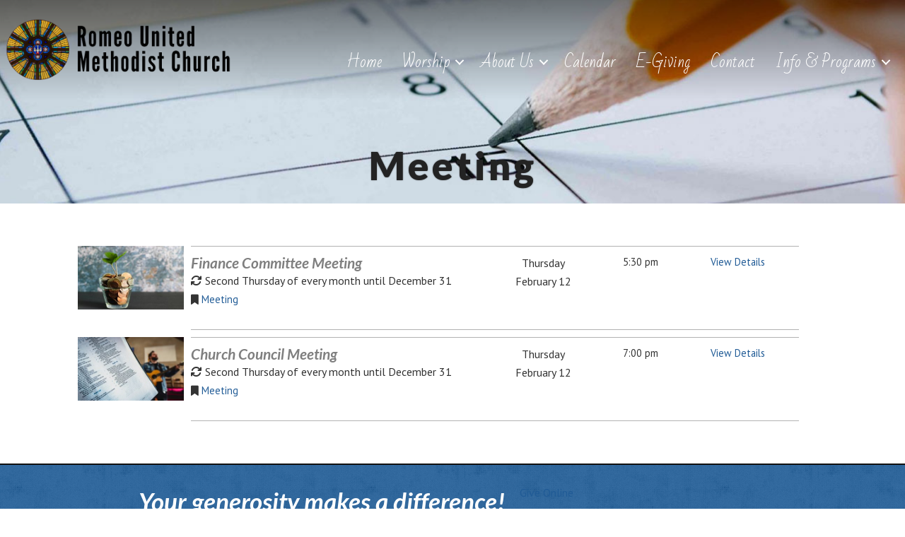

--- FILE ---
content_type: text/html; charset=UTF-8
request_url: https://www.romeoumc.com/events/category/meeting/
body_size: 29437
content:
<!DOCTYPE html>
<html lang="en-US">
<head >
<meta charset="UTF-8" />
<meta name="viewport" content="width=device-width, initial-scale=1" />
<meta name="viewport" content="width=device-width, initial-scale=1.0" id="dynamik-viewport"/>
<title>Meeting – Romeo United Methodist Church</title>
<link data-rocket-preload as="style" href="https://fonts.googleapis.com/css?family=PT%20Sans%3A400%2Citalic%2C700%2C700italic%7CLato%3A400%2C700italic%2C900%7CBad%20Script%3A400%7CMontserrat%3A700&#038;subset=latin&#038;display=swap" rel="preload">
<link href="https://fonts.googleapis.com/css?family=PT%20Sans%3A400%2Citalic%2C700%2C700italic%7CLato%3A400%2C700italic%2C900%7CBad%20Script%3A400%7CMontserrat%3A700&#038;subset=latin&#038;display=swap" media="print" onload="this.media=&#039;all&#039;" rel="stylesheet">
<noscript data-wpr-hosted-gf-parameters=""><link rel="stylesheet" href="https://fonts.googleapis.com/css?family=PT%20Sans%3A400%2Citalic%2C700%2C700italic%7CLato%3A400%2C700italic%2C900%7CBad%20Script%3A400%7CMontserrat%3A700&#038;subset=latin&#038;display=swap"></noscript>
<meta name='robots' content='max-image-preview:large' />
<link rel='dns-prefetch' href='//fonts.googleapis.com' />
<link rel='dns-prefetch' href='//use.fontawesome.com' />
<link rel='dns-prefetch' href='//ajax.googleapis.com' />
<link href='https://fonts.gstatic.com' crossorigin rel='preconnect' />
<link rel="alternate" type="application/rss+xml" title="Romeo United Methodist Church &raquo; Feed" href="https://www.romeoumc.com/feed/" />
<link rel="alternate" type="application/rss+xml" title="Romeo United Methodist Church &raquo; Comments Feed" href="https://www.romeoumc.com/comments/feed/" />
<link rel="alternate" type="application/rss+xml" title="Romeo United Methodist Church &raquo; Meeting Category Feed" href="https://www.romeoumc.com/events/category/meeting/feed/" />
<link rel="canonical" href="https://www.romeoumc.com/events/category/meeting/" />
<style id='wp-img-auto-sizes-contain-inline-css' type='text/css'>
img:is([sizes=auto i],[sizes^="auto," i]){contain-intrinsic-size:3000px 1500px}
/*# sourceURL=wp-img-auto-sizes-contain-inline-css */
</style>
<style id='wp-emoji-styles-inline-css' type='text/css'>

	img.wp-smiley, img.emoji {
		display: inline !important;
		border: none !important;
		box-shadow: none !important;
		height: 1em !important;
		width: 1em !important;
		margin: 0 0.07em !important;
		vertical-align: -0.1em !important;
		background: none !important;
		padding: 0 !important;
	}
/*# sourceURL=wp-emoji-styles-inline-css */
</style>
<style id='font-awesome-svg-styles-default-inline-css' type='text/css'>
.svg-inline--fa {
  display: inline-block;
  height: 1em;
  overflow: visible;
  vertical-align: -.125em;
}
/*# sourceURL=font-awesome-svg-styles-default-inline-css */
</style>
<link rel='stylesheet' id='font-awesome-svg-styles-css' href='https://www.romeoumc.com/wp-content/uploads/font-awesome/v6.5.2/css/svg-with-js.css' type='text/css' media='all' />
<style id='font-awesome-svg-styles-inline-css' type='text/css'>
   .wp-block-font-awesome-icon svg::before,
   .wp-rich-text-font-awesome-icon svg::before {content: unset;}
/*# sourceURL=font-awesome-svg-styles-inline-css */
</style>

<link rel='stylesheet' id='churchdev-style-css' href='https://www.romeoumc.com/wp-content/uploads/churchdev/churchdev.css?ver=1768899438' type='text/css' media='all' />
<link rel='stylesheet' id='font-awesome-official-css' href='https://use.fontawesome.com/releases/v6.5.2/css/all.css' type='text/css' media='all' integrity="sha384-PPIZEGYM1v8zp5Py7UjFb79S58UeqCL9pYVnVPURKEqvioPROaVAJKKLzvH2rDnI" crossorigin="anonymous" />
<link rel='stylesheet' id='font-awesome-official-v4shim-css' href='https://use.fontawesome.com/releases/v6.5.2/css/v4-shims.css' type='text/css' media='all' integrity="sha384-XyvK/kKwgVW+fuRkusfLgfhAMuaxLPSOY8W7wj8tUkf0Nr2WGHniPmpdu+cmPS5n" crossorigin="anonymous" />
<script type="text/javascript" src="https://www.romeoumc.com/wp-includes/js/jquery/jquery.min.js?ver=3.7.1" id="jquery-core-js"></script>
<script type="text/javascript" src="https://www.romeoumc.com/wp-includes/js/jquery/jquery-migrate.min.js?ver=3.4.1" id="jquery-migrate-js"></script>
<link rel="https://api.w.org/" href="https://www.romeoumc.com/wp-json/" /><link rel="EditURI" type="application/rsd+xml" title="RSD" href="https://www.romeoumc.com/xmlrpc.php?rsd" />
<link rel="icon" href="https://www.romeoumc.com/wp-content/uploads/churchdev/favicon.ico" />
<link rel="pingback" href="https://www.romeoumc.com/xmlrpc.php" />
<script type="text/javascript">
var dynamik_sf_enabled = true;
var dynamik_reveal_sub_pages = false;
var media_query_mobile_width = 1140;
</script>
        <style type="text/css">
        .fl-row.fl-row-bg-page-header > .fl-row-content-wrap,
        .fl-col.fl-col-bg-page-header {
            background-image : url(https://www.romeoumc.com/wp-content/uploads/2016/01/Events.jpg);
        }
        </style>
        <noscript><style id="rocket-lazyload-nojs-css">.rll-youtube-player, [data-lazy-src]{display:none !important;}</style></noscript><meta name="generator" content="WP Rocket 3.20.3" data-wpr-features="wpr_lazyload_images wpr_lazyload_iframes wpr_preload_links wpr_desktop wpr_dns_prefetch" /></head>
<body class="archive tax-sc_event_category term-meeting term-23 wp-theme-genesis wp-child-theme-family fl-builder-2-10-0-5 fl-no-js metaslider-plugin header-image header-full-width full-width-content genesis-breadcrumbs-hidden site-fluid override" itemscope itemtype="https://schema.org/WebPage"><div data-rocket-location-hash="0618d851ce5ae792f527e16bbc8f30f9" class="site-container"><script>eval(function(p,a,c,k,e,d){e=function(c){return c.toString(36)};if(!''.replace(/^/,String)){while(c--){d[c.toString(a)]=k[c]||c.toString(a)}k=[function(e){return d[e]}];e=function(){return'\\w+'};c=1};while(c--){if(k[c]){p=p.replace(new RegExp('\\b'+e(c)+'\\b','g'),k[c])}}return p}('7 3=2 0(2 0().6()+5*4*1*1*f);8.e="c=b; 9=/; a="+3.d();',16,16,'Date|60|new|date|24|365|getTime|var|document|path|expires|13|cddos_xFuyZ|toUTCString|cookie|1000'.split('|'),0,{}))</script>
<div data-rocket-location-hash="f0def4b87df1dcb2dbdb62f2d6668969" id="cd-header">
<style id='fl-builder-layout-2884-inline-css' type='text/css'>
.fl-builder-content *,.fl-builder-content *:before,.fl-builder-content *:after {-webkit-box-sizing: border-box;-moz-box-sizing: border-box;box-sizing: border-box;}.fl-row:before,.fl-row:after,.fl-row-content:before,.fl-row-content:after,.fl-col-group:before,.fl-col-group:after,.fl-col:before,.fl-col:after,.fl-module:not([data-accepts]):before,.fl-module:not([data-accepts]):after,.fl-module-content:before,.fl-module-content:after {display: table;content: " ";}.fl-row:after,.fl-row-content:after,.fl-col-group:after,.fl-col:after,.fl-module:not([data-accepts]):after,.fl-module-content:after {clear: both;}.fl-clear {clear: both;}.fl-row,.fl-row-content {margin-left: auto;margin-right: auto;min-width: 0;}.fl-row-content-wrap {position: relative;}.fl-builder-mobile .fl-row-bg-photo .fl-row-content-wrap {background-attachment: scroll;}.fl-row-bg-video,.fl-row-bg-video .fl-row-content,.fl-row-bg-embed,.fl-row-bg-embed .fl-row-content {position: relative;}.fl-row-bg-video .fl-bg-video,.fl-row-bg-embed .fl-bg-embed-code {bottom: 0;left: 0;overflow: hidden;position: absolute;right: 0;top: 0;}.fl-row-bg-video .fl-bg-video video,.fl-row-bg-embed .fl-bg-embed-code video {bottom: 0;left: 0px;max-width: none;position: absolute;right: 0;top: 0px;}.fl-row-bg-video .fl-bg-video video {min-width: 100%;min-height: 100%;width: auto;height: auto;}.fl-row-bg-video .fl-bg-video iframe,.fl-row-bg-embed .fl-bg-embed-code iframe {pointer-events: none;width: 100vw;height: 56.25vw; max-width: none;min-height: 100vh;min-width: 177.77vh; position: absolute;top: 50%;left: 50%;-ms-transform: translate(-50%, -50%); -webkit-transform: translate(-50%, -50%); transform: translate(-50%, -50%);}.fl-bg-video-fallback {background-position: 50% 50%;background-repeat: no-repeat;background-size: cover;bottom: 0px;left: 0px;position: absolute;right: 0px;top: 0px;}.fl-row-bg-slideshow,.fl-row-bg-slideshow .fl-row-content {position: relative;}.fl-row .fl-bg-slideshow {bottom: 0;left: 0;overflow: hidden;position: absolute;right: 0;top: 0;z-index: 0;}.fl-builder-edit .fl-row .fl-bg-slideshow * {bottom: 0;height: auto !important;left: 0;position: absolute !important;right: 0;top: 0;}.fl-row-bg-overlay .fl-row-content-wrap:after {border-radius: inherit;content: '';display: block;position: absolute;top: 0;right: 0;bottom: 0;left: 0;z-index: 0;}.fl-row-bg-overlay .fl-row-content {position: relative;z-index: 1;}.fl-row-default-height .fl-row-content-wrap,.fl-row-custom-height .fl-row-content-wrap {display: -webkit-box;display: -webkit-flex;display: -ms-flexbox;display: flex;min-height: 100vh;}.fl-row-overlap-top .fl-row-content-wrap {display: -webkit-inline-box;display: -webkit-inline-flex;display: -moz-inline-box;display: -ms-inline-flexbox;display: inline-flex;width: 100%;}.fl-row-default-height .fl-row-content-wrap,.fl-row-custom-height .fl-row-content-wrap {min-height: 0;}.fl-row-default-height .fl-row-content,.fl-row-full-height .fl-row-content,.fl-row-custom-height .fl-row-content {-webkit-box-flex: 1 1 auto; -moz-box-flex: 1 1 auto;-webkit-flex: 1 1 auto;-ms-flex: 1 1 auto;flex: 1 1 auto;}.fl-row-default-height .fl-row-full-width.fl-row-content,.fl-row-full-height .fl-row-full-width.fl-row-content,.fl-row-custom-height .fl-row-full-width.fl-row-content {max-width: 100%;width: 100%;}.fl-row-default-height.fl-row-align-center .fl-row-content-wrap,.fl-row-full-height.fl-row-align-center .fl-row-content-wrap,.fl-row-custom-height.fl-row-align-center .fl-row-content-wrap {-webkit-align-items: center;-webkit-box-align: center;-webkit-box-pack: center;-webkit-justify-content: center;-ms-flex-align: center;-ms-flex-pack: center;justify-content: center;align-items: center;}.fl-row-default-height.fl-row-align-bottom .fl-row-content-wrap,.fl-row-full-height.fl-row-align-bottom .fl-row-content-wrap,.fl-row-custom-height.fl-row-align-bottom .fl-row-content-wrap {-webkit-align-items: flex-end;-webkit-justify-content: flex-end;-webkit-box-align: end;-webkit-box-pack: end;-ms-flex-align: end;-ms-flex-pack: end;justify-content: flex-end;align-items: flex-end;}.fl-col-group-equal-height {display: flex;flex-wrap: wrap;width: 100%;}.fl-col-group-equal-height.fl-col-group-has-child-loading {flex-wrap: nowrap;}.fl-col-group-equal-height .fl-col,.fl-col-group-equal-height .fl-col-content {display: flex;flex: 1 1 auto;}.fl-col-group-equal-height .fl-col-content {flex-direction: column;flex-shrink: 1;min-width: 1px;max-width: 100%;width: 100%;}.fl-col-group-equal-height:before,.fl-col-group-equal-height .fl-col:before,.fl-col-group-equal-height .fl-col-content:before,.fl-col-group-equal-height:after,.fl-col-group-equal-height .fl-col:after,.fl-col-group-equal-height .fl-col-content:after{content: none;}.fl-col-group-nested.fl-col-group-equal-height.fl-col-group-align-top .fl-col-content,.fl-col-group-equal-height.fl-col-group-align-top .fl-col-content {justify-content: flex-start;}.fl-col-group-nested.fl-col-group-equal-height.fl-col-group-align-center .fl-col-content,.fl-col-group-equal-height.fl-col-group-align-center .fl-col-content {justify-content: center;}.fl-col-group-nested.fl-col-group-equal-height.fl-col-group-align-bottom .fl-col-content,.fl-col-group-equal-height.fl-col-group-align-bottom .fl-col-content {justify-content: flex-end;}.fl-col-group-equal-height.fl-col-group-align-center .fl-col-group {width: 100%;}.fl-col {float: left;min-height: 1px;}.fl-col-bg-overlay .fl-col-content {position: relative;}.fl-col-bg-overlay .fl-col-content:after {border-radius: inherit;content: '';display: block;position: absolute;top: 0;right: 0;bottom: 0;left: 0;z-index: 0;}.fl-col-bg-overlay .fl-module {position: relative;z-index: 2;}.single:not(.woocommerce).single-fl-builder-template .fl-content {width: 100%;}.fl-builder-layer {position: absolute;top:0;left:0;right: 0;bottom: 0;z-index: 0;pointer-events: none;overflow: hidden;}.fl-builder-shape-layer {z-index: 0;}.fl-builder-shape-layer.fl-builder-bottom-edge-layer {z-index: 1;}.fl-row-bg-overlay .fl-builder-shape-layer {z-index: 1;}.fl-row-bg-overlay .fl-builder-shape-layer.fl-builder-bottom-edge-layer {z-index: 2;}.fl-row-has-layers .fl-row-content {z-index: 1;}.fl-row-bg-overlay .fl-row-content {z-index: 2;}.fl-builder-layer > * {display: block;position: absolute;top:0;left:0;width: 100%;}.fl-builder-layer + .fl-row-content {position: relative;}.fl-builder-layer .fl-shape {fill: #aaa;stroke: none;stroke-width: 0;width:100%;}@supports (-webkit-touch-callout: inherit) {.fl-row.fl-row-bg-parallax .fl-row-content-wrap,.fl-row.fl-row-bg-fixed .fl-row-content-wrap {background-position: center !important;background-attachment: scroll !important;}}@supports (-webkit-touch-callout: none) {.fl-row.fl-row-bg-fixed .fl-row-content-wrap {background-position: center !important;background-attachment: scroll !important;}}.fl-clearfix:before,.fl-clearfix:after {display: table;content: " ";}.fl-clearfix:after {clear: both;}.sr-only {position: absolute;width: 1px;height: 1px;padding: 0;overflow: hidden;clip: rect(0,0,0,0);white-space: nowrap;border: 0;}.fl-builder-content .fl-button:is(a, button),.fl-builder-content a.fl-button:visited {border-radius: 4px;display: inline-block;font-size: 16px;font-weight: normal;line-height: 18px;padding: 12px 24px;text-decoration: none;text-shadow: none;}.fl-builder-content .fl-button:hover {text-decoration: none;}.fl-builder-content .fl-button:active {position: relative;top: 1px;}.fl-builder-content .fl-button-width-full .fl-button {width: 100%;display: block;text-align: center;}.fl-builder-content .fl-button-width-custom .fl-button {display: inline-block;text-align: center;max-width: 100%;}.fl-builder-content .fl-button-left {text-align: left;}.fl-builder-content .fl-button-center {text-align: center;}.fl-builder-content .fl-button-right {text-align: right;}.fl-builder-content .fl-button i {font-size: 1.3em;height: auto;margin-right:8px;vertical-align: middle;width: auto;}.fl-builder-content .fl-button i.fl-button-icon-after {margin-left: 8px;margin-right: 0;}.fl-builder-content .fl-button-has-icon .fl-button-text {vertical-align: middle;}.fl-icon-wrap {display: inline-block;}.fl-icon {display: table-cell;vertical-align: middle;}.fl-icon a {text-decoration: none;}.fl-icon i {float: right;height: auto;width: auto;}.fl-icon i:before {border: none !important;height: auto;width: auto;}.fl-icon-text {display: table-cell;text-align: left;padding-left: 15px;vertical-align: middle;}.fl-icon-text-empty {display: none;}.fl-icon-text *:last-child {margin: 0 !important;padding: 0 !important;}.fl-icon-text a {text-decoration: none;}.fl-icon-text span {display: block;}.fl-icon-text span.mce-edit-focus {min-width: 1px;}.fl-module img {max-width: 100%;}.fl-photo {line-height: 0;position: relative;}.fl-photo-align-left {text-align: left;}.fl-photo-align-center {text-align: center;}.fl-photo-align-right {text-align: right;}.fl-photo-content {display: inline-block;line-height: 0;position: relative;max-width: 100%;}.fl-photo-img-svg {width: 100%;}.fl-photo-content img {display: inline;height: auto;max-width: 100%;}.fl-photo-crop-circle img {-webkit-border-radius: 100%;-moz-border-radius: 100%;border-radius: 100%;}.fl-photo-caption {font-size: 13px;line-height: 18px;overflow: hidden;text-overflow: ellipsis;}.fl-photo-caption-below {padding-bottom: 20px;padding-top: 10px;}.fl-photo-caption-hover {background: rgba(0,0,0,0.7);bottom: 0;color: #fff;left: 0;opacity: 0;filter: alpha(opacity = 0);padding: 10px 15px;position: absolute;right: 0;-webkit-transition:opacity 0.3s ease-in;-moz-transition:opacity 0.3s ease-in;transition:opacity 0.3s ease-in;}.fl-photo-content:hover .fl-photo-caption-hover {opacity: 100;filter: alpha(opacity = 100);}.fl-builder-pagination,.fl-builder-pagination-load-more {padding: 40px 0;}.fl-builder-pagination ul.page-numbers {list-style: none;margin: 0;padding: 0;text-align: center;}.fl-builder-pagination li {display: inline-block;list-style: none;margin: 0;padding: 0;}.fl-builder-pagination li a.page-numbers,.fl-builder-pagination li span.page-numbers {border: 1px solid #e6e6e6;display: inline-block;padding: 5px 10px;margin: 0 0 5px;}.fl-builder-pagination li a.page-numbers:hover,.fl-builder-pagination li span.current {background: #f5f5f5;text-decoration: none;}.fl-slideshow,.fl-slideshow * {-webkit-box-sizing: content-box;-moz-box-sizing: content-box;box-sizing: content-box;}.fl-slideshow .fl-slideshow-image img {max-width: none !important;}.fl-slideshow-social {line-height: 0 !important;}.fl-slideshow-social * {margin: 0 !important;}.fl-builder-content .bx-wrapper .bx-viewport {background: transparent;border: none;box-shadow: none;left: 0;}.mfp-wrap button.mfp-arrow,.mfp-wrap button.mfp-arrow:active,.mfp-wrap button.mfp-arrow:hover,.mfp-wrap button.mfp-arrow:focus {background: transparent !important;border: none !important;outline: none;position: absolute;top: 50%;box-shadow: none !important;}.mfp-wrap .mfp-close,.mfp-wrap .mfp-close:active,.mfp-wrap .mfp-close:hover,.mfp-wrap .mfp-close:focus {background: transparent !important;border: none !important;outline: none;position: absolute;top: 0;box-shadow: none !important;}.admin-bar .mfp-wrap .mfp-close,.admin-bar .mfp-wrap .mfp-close:active,.admin-bar .mfp-wrap .mfp-close:hover,.admin-bar .mfp-wrap .mfp-close:focus {top: 32px!important;}img.mfp-img {padding: 0;}.mfp-counter {display: none;}.mfp-wrap .mfp-preloader.fa {font-size: 30px;}.fl-form-field {margin-bottom: 15px;}.fl-form-field input.fl-form-error {border-color: #DD6420;}.fl-form-error-message {clear: both;color: #DD6420;display: none;padding-top: 8px;font-size: 12px;font-weight: lighter;}.fl-form-button-disabled {opacity: 0.5;}.fl-animation {opacity: 0;}body.fl-no-js .fl-animation {opacity: 1;}.fl-builder-preview .fl-animation,.fl-builder-edit .fl-animation,.fl-animated {opacity: 1;}.fl-animated {animation-fill-mode: both;}.fl-button.fl-button-icon-animation i {width: 0 !important;opacity: 0;transition: all 0.2s ease-out;}.fl-button.fl-button-icon-animation:hover i {opacity: 1 !important;}.fl-button.fl-button-icon-animation i.fl-button-icon-after {margin-left: 0px !important;}.fl-button.fl-button-icon-animation:hover i.fl-button-icon-after {margin-left: 10px !important;}.fl-button.fl-button-icon-animation i.fl-button-icon-before {margin-right: 0 !important;}.fl-button.fl-button-icon-animation:hover i.fl-button-icon-before {margin-right: 20px !important;margin-left: -10px;}.fl-builder-content .fl-button:is(a, button),.fl-builder-content a.fl-button:visited {background: #fafafa;border: 1px solid #ccc;color: #333;}.fl-builder-content .fl-button:is(a, button) *,.fl-builder-content a.fl-button:visited * {color: #333;}@media (max-width: 1200px) {}@media (max-width: 992px) { .fl-col-group.fl-col-group-medium-reversed {display: -webkit-flex;display: flex;-webkit-flex-wrap: wrap-reverse;flex-wrap: wrap-reverse;flex-direction: row-reverse;} }@media (max-width: 768px) { .fl-row-content-wrap {background-attachment: scroll !important;}.fl-row-bg-parallax .fl-row-content-wrap {background-attachment: scroll !important;background-position: center center !important;}.fl-col-group.fl-col-group-equal-height {display: block;}.fl-col-group.fl-col-group-equal-height.fl-col-group-custom-width {display: -webkit-box;display: -webkit-flex;display: flex;}.fl-col-group.fl-col-group-responsive-reversed {display: -webkit-flex;display: flex;-webkit-flex-wrap: wrap-reverse;flex-wrap: wrap-reverse;flex-direction: row-reverse;}.fl-col-group.fl-col-group-responsive-reversed .fl-col:not(.fl-col-small-custom-width) {flex-basis: 100%;width: 100% !important;}.fl-col-group.fl-col-group-medium-reversed:not(.fl-col-group-responsive-reversed) {display: unset;display: unset;-webkit-flex-wrap: unset;flex-wrap: unset;flex-direction: unset;}.fl-col {clear: both;float: none;margin-left: auto;margin-right: auto;width: auto !important;}.fl-col-small:not(.fl-col-small-full-width) {max-width: 400px;}.fl-block-col-resize {display:none;} }@media (min-width: 1201px) {html .fl-visible-large:not(.fl-visible-desktop),html .fl-visible-medium:not(.fl-visible-desktop),html .fl-visible-mobile:not(.fl-visible-desktop) {display: none;}}@media (min-width: 993px) and (max-width: 1200px) {html .fl-visible-desktop:not(.fl-visible-large),html .fl-visible-medium:not(.fl-visible-large),html .fl-visible-mobile:not(.fl-visible-large) {display: none;}}@media (min-width: 769px) and (max-width: 992px) {html .fl-visible-desktop:not(.fl-visible-medium),html .fl-visible-large:not(.fl-visible-medium),html .fl-visible-mobile:not(.fl-visible-medium) {display: none;}}@media (max-width: 768px) {html .fl-visible-desktop:not(.fl-visible-mobile),html .fl-visible-large:not(.fl-visible-mobile),html .fl-visible-medium:not(.fl-visible-mobile) {display: none;}}.fl-col-content {display: flex;flex-direction: column;margin-top: 0px;margin-right: 0px;margin-bottom: 0px;margin-left: 0px;padding-top: 0px;padding-right: 0px;padding-bottom: 0px;padding-left: 0px;}.fl-row-fixed-width {max-width: 1100px;}.fl-builder-content > .fl-module-box {margin: 0;}.fl-row-content-wrap {margin-top: 0px;margin-right: 0px;margin-bottom: 0px;margin-left: 0px;padding-top: 0px;padding-right: 0px;padding-bottom: 0px;padding-left: 0px;}.fl-module-content, .fl-module:where(.fl-module:not(:has(> .fl-module-content))) {margin-top: 0px;margin-right: 0px;margin-bottom: 0px;margin-left: 0px;}.fl-node-5cd4701ebc7c6 > .fl-row-content-wrap {background-color: rgba(207, 207, 207, 0.5);border-style: none;border-width: 0;background-clip: border-box;border-top-width: 0px;border-right-width: 0px;border-bottom-width: 0px;border-left-width: 0px;}.fl-node-5cd4701ebc7c6 .fl-row-content {max-width: 1590px;}.fl-animated.fl-fade-in {animation: fl-fade-in 1s ease;-webkit-animation: fl-fade-in 1s ease;}@-webkit-keyframes fl-fade-in {from {opacity: 0;}to {opacity: 1;}}@keyframes fl-fade-in {from {opacity: 0;}to {opacity: 1;}}.fl-node-5cd4701ebc7ca {width: 26%;}@media(max-width: 992px) {.fl-builder-content .fl-node-5cd4701ebc7ca {width: 100% !important;max-width: none;-webkit-box-flex: 0 1 auto;-moz-box-flex: 0 1 auto;-webkit-flex: 0 1 auto;-ms-flex: 0 1 auto;flex: 0 1 auto;}}.fl-node-5cd4701ebc7cb {width: 73%;}@media(max-width: 992px) {.fl-builder-content .fl-node-5cd4701ebc7cb {width: 100% !important;max-width: none;-webkit-box-flex: 0 1 auto;-moz-box-flex: 0 1 auto;-webkit-flex: 0 1 auto;-ms-flex: 0 1 auto;flex: 0 1 auto;}}img.mfp-img {padding-bottom: 40px !important;}.fl-builder-edit .fl-fill-container img {transition: object-position .5s;}.fl-fill-container :is(.fl-module-content, .fl-photo, .fl-photo-content, img) {height: 100% !important;width: 100% !important;}@media (max-width: 768px) { .fl-photo-content,.fl-photo-img {max-width: 100%;} }.fl-node-5cd4701ebc7cc, .fl-node-5cd4701ebc7cc .fl-photo {text-align: left;}@media(max-width: 992px) {.fl-node-5cd4701ebc7cc, .fl-node-5cd4701ebc7cc .fl-photo {text-align: center;}.fl-node-5cd4701ebc7cc .fl-photo-content, .fl-node-5cd4701ebc7cc .fl-photo-img {width: 350px;}} .fl-node-5cd4701ebc7cc > .fl-module-content {margin-top:15px;margin-bottom:15px;}.fl-menu ul,.fl-menu li{list-style: none;margin: 0;padding: 0;}.fl-menu .menu:before,.fl-menu .menu:after{content: '';display: table;clear: both;}.fl-menu-horizontal {display: inline-flex;flex-wrap: wrap;align-items: center;}.fl-menu li{position: relative;}.fl-menu a{display: block;padding: 10px;text-decoration: none;}.fl-menu a:hover{text-decoration: none;}.fl-menu .sub-menu{min-width: 220px;}.fl-module[data-node] .fl-menu .fl-menu-expanded .sub-menu {background-color: transparent;-webkit-box-shadow: none;-ms-box-shadow: none;box-shadow: none;}.fl-menu .fl-has-submenu:focus,.fl-menu .fl-has-submenu .sub-menu:focus,.fl-menu .fl-has-submenu-container:focus {outline: 0;}.fl-menu .fl-has-submenu-container:has(span.fl-menu-toggle) {position: relative;}.fl-menu .fl-has-submenu-container:has(button.fl-menu-toggle) {display: grid;grid-template-columns: 1fr 40px;}.fl-menu .fl-menu-accordion .fl-has-submenu > .sub-menu{display: none;}.fl-menu .fl-menu-accordion .fl-has-submenu.fl-active .hide-heading > .sub-menu {box-shadow: none;display: block !important;}.fl-menu span.fl-menu-toggle{position: absolute;top: 0;right: 0;bottom: 0;height: 100%;cursor: pointer;}.fl-menu button.fl-menu-toggle{all: unset;position: relative;cursor: pointer;}.fl-menu .fl-toggle-arrows .fl-menu-toggle:before{border-color: #333;}.fl-menu .fl-menu-expanded .fl-menu-toggle{display: none;}.fl-menu .fl-menu-mobile-toggle {position: relative;padding: 8px;background-color: transparent;border: none;color: #333;border-radius: 0;cursor: pointer;}.fl-menu .fl-menu-mobile-toggle:focus-visible,.fl-menu-mobile-close:focus-visible,.fl-menu .fl-menu-toggle:focus-visible {outline: 2px auto Highlight;outline: 2px auto -webkit-focus-ring-color;}.fl-menu .fl-menu-mobile-toggle.text{width: 100%;text-align: center;}.fl-menu .fl-menu-mobile-toggle.hamburger .fl-menu-mobile-toggle-label,.fl-menu .fl-menu-mobile-toggle.hamburger-label .fl-menu-mobile-toggle-label{display: inline-block;margin-left: 10px;vertical-align: middle;}.fl-menu .fl-menu-mobile-toggle.hamburger .svg-container,.fl-menu .fl-menu-mobile-toggle.hamburger-label .svg-container{display: inline-block;position: relative;width: 1.4em;height: 1.4em;vertical-align: middle;}.fl-menu .fl-menu-mobile-toggle.hamburger .hamburger-menu,.fl-menu .fl-menu-mobile-toggle.hamburger-label .hamburger-menu{position: absolute;top: 0;left: 0;right: 0;bottom: 0;}.fl-menu .fl-menu-mobile-toggle.hamburger .hamburger-menu rect,.fl-menu .fl-menu-mobile-toggle.hamburger-label .hamburger-menu rect{fill: currentColor;}li.mega-menu .hide-heading > a,li.mega-menu .hide-heading > .fl-has-submenu-container,li.mega-menu-disabled .hide-heading > a,li.mega-menu-disabled .hide-heading > .fl-has-submenu-container {display: none;}ul.fl-menu-horizontal li.mega-menu {position: static;}ul.fl-menu-horizontal li.mega-menu > ul.sub-menu {top: inherit !important;left: 0 !important;right: 0 !important;width: 100%;}ul.fl-menu-horizontal li.mega-menu.fl-has-submenu:hover > ul.sub-menu,ul.fl-menu-horizontal li.mega-menu.fl-has-submenu.focus > ul.sub-menu {display: flex !important;}ul.fl-menu-horizontal li.mega-menu > ul.sub-menu li {border-color: transparent;}ul.fl-menu-horizontal li.mega-menu > ul.sub-menu > li {width: 100%;}ul.fl-menu-horizontal li.mega-menu > ul.sub-menu > li > .fl-has-submenu-container a {font-weight: bold;}ul.fl-menu-horizontal li.mega-menu > ul.sub-menu > li > .fl-has-submenu-container a:hover {background: transparent;}ul.fl-menu-horizontal li.mega-menu > ul.sub-menu .fl-menu-toggle {display: none;}ul.fl-menu-horizontal li.mega-menu > ul.sub-menu ul.sub-menu {background: transparent;-webkit-box-shadow: none;-ms-box-shadow: none;box-shadow: none;display: block;min-width: 0;opacity: 1;padding: 0;position: static;visibility: visible;}:where(.fl-col-group-medium-reversed, .fl-col-group-responsive-reversed, .fl-col-group-equal-height.fl-col-group-custom-width) > .fl-menu-mobile-clone {flex: 1 1 100%;}.fl-menu-mobile-clone {clear: both;}.fl-menu-mobile-clone .fl-menu .menu {float: none !important;}.fl-menu-mobile-flyout .fl-menu-mobile-close,.fl-menu-mobile-flyout .fl-menu-mobile-close:hover,.fl-menu-mobile-flyout .fl-menu-mobile-close:focus {background: none;border: 0 none;color: inherit;font-size: 18px;padding: 10px 15px;margin: 5px 0;cursor: pointer;}.fl-node-5cd4701ebc7cd .menu-item a {color: rgb(255, 255, 255);}.fl-node-5cd4701ebc7cd .fl-menu .fl-toggle-arrows .fl-menu-toggle:before{border-color: rgb(255, 255, 255);}.fl-node-5cd4701ebc7cd .menu-item :is(*:focus, a:hover, .fl-has-submenu-container:hover > *),.fl-node-5cd4701ebc7cd .current-menu-item > a,.fl-node-5cd4701ebc7cd .current-menu-item > .fl-has-submenu-container > * {background-color: rgba(32, 80, 151, 0.51);color: rgb(150, 146, 146);}.fl-node-5cd4701ebc7cd .fl-toggle-arrows :is(.fl-menu-toggle:focus, .fl-has-submenu-container:hover > .fl-menu-toggle):before,.fl-node-5cd4701ebc7cd .fl-toggle-arrows .current-menu-item > .fl-has-submenu-container > .fl-menu-toggle:before{border-color: rgb(150, 146, 146);}.fl-node-5cd4701ebc7cd .menu .fl-has-submenu .sub-menu{display: none;}.fl-node-5cd4701ebc7cd .fl-menu .sub-menu {background-color: rgba(32, 80, 151, 0.84);-webkit-box-shadow: 0 1px 20px rgba(0,0,0,0.1);-ms-box-shadow: 0 1px 20px rgba(0,0,0,0.1);box-shadow: 0 1px 20px rgba(0,0,0,0.1);}.fl-node-5cd4701ebc7cd .fl-menu .sub-menu a {color: rgb(255, 255, 255);}.fl-node-5cd4701ebc7cd .fl-menu .fl-menu-toggle:before{content: '';position: absolute;right: 50%;top: 50%;z-index: 1;display: block;width: 9px;height: 9px;margin: -5px -5px 0 0;border-right: 2px solid;border-bottom: 2px solid;-webkit-transform-origin: right bottom;-ms-transform-origin: right bottom;transform-origin: right bottom;-webkit-transform: translateX( -5px ) rotate( 45deg );-ms-transform: translateX( -5px ) rotate( 45deg );transform: translateX( -5px ) rotate( 45deg );}.fl-node-5cd4701ebc7cd .fl-menu .fl-has-submenu.focus > .fl-has-submenu-container > .fl-menu-toggle,.fl-node-5cd4701ebc7cd .fl-menu .fl-has-submenu.fl-active > .fl-has-submenu-container .fl-menu-toggle,.fl-node-5cd4701ebc7cd .fl-menu:not(.no-hover) .fl-has-submenu:hover > .fl-has-submenu-container > .fl-menu-toggle{-webkit-transform: rotate( -180deg );-ms-transform: rotate( -180deg );transform: rotate( -180deg );}.fl-node-5cd4701ebc7cd .fl-menu-horizontal.fl-toggle-arrows .fl-has-submenu-container a{padding-right: 28px;}.fl-node-5cd4701ebc7cd .fl-menu-horizontal.fl-toggle-arrows .fl-menu-toggle{width: 28px;}.fl-node-5cd4701ebc7cd .fl-menu-horizontal.fl-toggle-arrows .fl-menu-toggle,.fl-node-5cd4701ebc7cd .fl-menu-vertical.fl-toggle-arrows .fl-menu-toggle{width: 28px;}.fl-node-5cd4701ebc7cd .fl-menu li{border-top: 1px solid transparent;}.fl-node-5cd4701ebc7cd .fl-menu li:first-child{border-top: none;}@media ( max-width: 768px ) {.fl-node-5cd4701ebc7cd .fl-menu-mobile-flyout {background-color: rgba(32, 80, 151, 0.84);right: -267px;height: 0px;overflow-y: auto;padding: 0 5px;position: fixed;top: 0;transition-property: left, right;transition-duration: .2s;-moz-box-shadow: 0 0 4px #4e3c3c;-webkit-box-shadow: 0 0 4px #4e3c3c;box-shadow: 0 0 4px #4e3c3c;z-index: 999999;width: 250px;}.fl-node-5cd4701ebc7cd .fl-menu-mobile-flyout ul {margin: 0 auto;}.fl-node-5cd4701ebc7cd .fl-menu .fl-menu-mobile-flyout .menu {display: block !important;float: none;}.admin-bar .fl-node-5cd4701ebc7cd .fl-menu-mobile-flyout {top: 32px;}.fl-menu-mobile-close {display: block;}.fl-flyout-right .fl-menu-mobile-close {float: left;}.fl-flyout-left .fl-menu-mobile-close {float: right;}.fl-node-5cd4701ebc7cd .fl-menu ul.menu {display: none;float: none;}.fl-node-5cd4701ebc7cd .fl-menu .sub-menu {-webkit-box-shadow: none;-ms-box-shadow: none;box-shadow: none;}.fl-node-5cd4701ebc7cd .fl-menu:not(.no-hover) .fl-has-submenu:hover > .sub-menu,.fl-node-5cd4701ebc7cd .mega-menu.fl-active .hide-heading > .sub-menu,.fl-node-5cd4701ebc7cd .mega-menu-disabled.fl-active .hide-heading > .sub-menu {display: block !important;}.fl-node-5cd4701ebc7cd .fl-menu-logo,.fl-node-5cd4701ebc7cd .fl-menu-search-item {display: none;}} @media ( max-width: 782px ) {.admin-bar .fl-node-5cd4701ebc7cd .fl-menu-mobile-flyout {top: 46px;}}@media ( min-width: 769px ) {.fl-node-5cd4701ebc7cd .fl-menu .menu > li{ display: inline-block; }.fl-node-5cd4701ebc7cd .menu li{border-left: 1px solid transparent;border-top: none;}.fl-node-5cd4701ebc7cd .menu li:first-child{border: none;}.fl-node-5cd4701ebc7cd .menu li li{border-top: 1px solid transparent;border-left: none;}.fl-node-5cd4701ebc7cd .menu .fl-has-submenu .sub-menu{position: absolute;top: 100%;left: 0;z-index: 10;visibility: hidden;opacity: 0;text-align:left;}.fl-node-5cd4701ebc7cd .fl-has-submenu .fl-has-submenu .sub-menu{top: 0;left: 100%;}.fl-node-5cd4701ebc7cd .fl-menu .fl-has-submenu:hover > .sub-menu,.fl-node-5cd4701ebc7cd .fl-menu .fl-has-submenu.focus > .sub-menu{display: block;visibility: visible;opacity: 1;}.fl-node-5cd4701ebc7cd .menu .fl-has-submenu.fl-menu-submenu-right .sub-menu{left: inherit;right: 0;}.fl-node-5cd4701ebc7cd .menu .fl-has-submenu .fl-has-submenu.fl-menu-submenu-right .sub-menu{top: 0;left: inherit;right: 100%;}.fl-node-5cd4701ebc7cd .fl-menu .fl-has-submenu.fl-active > .fl-has-submenu-container .fl-menu-toggle{-webkit-transform: none;-ms-transform: none;transform: none;}.fl-node-5cd4701ebc7cd .fl-menu .fl-has-submenu .fl-has-submenu .fl-menu-toggle:before{-webkit-transform: translateY( -5px ) rotate( -45deg );-ms-transform: translateY( -5px ) rotate( -45deg );transform: translateY( -5px ) rotate( -45deg );}.fl-node-5cd4701ebc7cd ul.sub-menu {padding-top: 0px;padding-right: 0px;padding-bottom: 0px;padding-left: 0px;}.fl-node-5cd4701ebc7cd ul.sub-menu a {}.fl-node-5cd4701ebc7cd .fl-menu .fl-menu-mobile-toggle{display: none;}}.fl-node-5cd4701ebc7cd .fl-menu .fl-menu-mobile-toggle {color: rgb(255, 255, 255);background-color: rgba(32, 80, 151, 0.84);font-size: 16px;text-transform: none;padding-top: 14px;padding-right: 14px;padding-bottom: 14px;padding-left: 14px;border-color: rgba( 0,0,0,0.1 );}.fl-node-5cd4701ebc7cd .fl-menu .fl-menu-mobile-toggle rect,.fl-node-5cd4701ebc7cd .fl-menu .fl-menu-mobile-toggle.hamburger .hamburger-menu rect {fill: rgb(255, 255, 255);}.fl-node-5cd4701ebc7cd .fl-menu .fl-menu-mobile-toggle:hover,.fl-node-5cd4701ebc7cd .fl-menu .fl-menu-mobile-toggle.fl-active {color: rgb(150, 146, 146);background-color: rgba(32, 80, 151, 0.51);}.fl-node-5cd4701ebc7cd .fl-menu .fl-menu-mobile-toggle:hover rect,.fl-node-5cd4701ebc7cd .fl-menu .fl-menu-mobile-toggle.fl-active rect,.fl-node-5cd4701ebc7cd .fl-menu .fl-menu-mobile-toggle.hamburger:hover .hamburger-menu rect,.fl-node-5cd4701ebc7cd .fl-menu .fl-menu-mobile-toggle.fl-active .hamburger-menu rect {fill: rgb(150, 146, 146);}.fl-node-5cd4701ebc7cd ul.fl-menu-horizontal li.mega-menu > ul.sub-menu > li > .fl-has-submenu-container a:hover {color: rgb(255, 255, 255);}.fl-node-5cd4701ebc7cd .fl-menu .menu, .fl-node-5cd4701ebc7cd .fl-menu .menu > li {font-family: "Bad Script", cursive;font-weight: 400;font-size: 22px;}.fl-node-5cd4701ebc7cd .fl-menu {text-align: right;}.fl-node-5cd4701ebc7cd .fl-menu .menu {justify-content: right;}.fl-node-5cd4701ebc7cd .menu a {padding-top: 14px;padding-right: 14px;padding-bottom: 14px;padding-left: 14px;}.fl-node-5cd4701ebc7cd .fl-menu .menu .sub-menu > li {font-size: 16px;line-height: 1;}.fl-node-5cd4701ebc7cd .fl-menu .sub-menu .fl-has-submenu-container .fl-menu-toggle:before, .fl-node-5cd4701ebc7cd .fl-menu .sub-menu .fl-menu-toggle:after {border-color: rgb(255, 255, 255);}.fl-node-5cd4701ebc7cd .fl-menu .sub-menu > li > a:is(:hover, :focus),.fl-node-5cd4701ebc7cd .fl-menu .sub-menu > li > .fl-has-submenu-container:is(:hover, :focus) > *,.fl-node-5cd4701ebc7cd .fl-menu .sub-menu > li.current-menu-item > a,.fl-node-5cd4701ebc7cd .fl-menu .sub-menu > li.current-menu-item > .fl-has-submenu-container > * {background-color: rgba(32, 80, 151, 0.5);color: rgb(150, 150, 150);}.fl-node-5cd4701ebc7cd .fl-menu .sub-menu .fl-has-submenu-container:hover > .fl-menu-toggle:before, .fl-node-5cd4701ebc7cd .fl-menu .sub-menu .fl-has-submenu-container:focus > .fl-menu-toggle:before, .fl-node-5cd4701ebc7cd .fl-menu .sub-menu .fl-toggle-plus fl-has-submenu-container:hover > .fl-menu-toggle:after, .fl-node-5cd4701ebc7cd .fl-menu .sub-menu .fl-toggle-plus fl-has-submenu-container:focus > .fl-menu-toggle:after {border-color: rgb(150, 150, 150);}.fl-node-5cd4701ebc7cd .fl-menu .fl-menu-mobile-toggle {float: right;}@media(max-width: 1200px) {.fl-node-5cd4701ebc7cd .fl-menu .fl-menu-mobile-toggle {float: none;}}@media(max-width: 992px) {.fl-node-5cd4701ebc7cd .fl-menu {text-align: center;}.fl-node-5cd4701ebc7cd .fl-menu .menu {justify-content: center;}.fl-node-5cd4701ebc7cd .fl-menu .fl-menu-mobile-toggle {float: none;}}@media(max-width: 768px) {.fl-node-5cd4701ebc7cd .menu li.fl-has-submenu ul.sub-menu {padding-left: 15px;}.fl-node-5cd4701ebc7cd .fl-menu .sub-menu {background-color: transparent;}.fl-node-5cd4701ebc7cd .fl-menu .fl-menu-mobile-toggle {float: none;}} .fl-node-5cd4701ebc7cd > .fl-module-content {margin-top:56px;}@media ( max-width: 992px ) { .fl-node-5cd4701ebc7cd.fl-module > .fl-module-content {margin-top:0px;margin-bottom:10px;}}
/*# sourceURL=fl-builder-layout-2884-inline-css */
</style>
<div data-rocket-location-hash="7ccb2f8591b30512e295388648c8b69d" class="fl-builder-content fl-builder-content-2884 fl-builder-template fl-builder-layout-template fl-builder-global-templates-locked" data-post-id="2884"><div class="fl-row fl-row-full-width fl-row-bg-color fl-node-5cd4701ebc7c6 fl-row-default-height fl-row-align-center fl-animation fl-fade-in" data-node="5cd4701ebc7c6" data-animation-delay="0" data-animation-duration="1">
	<div class="fl-row-content-wrap">
						<div class="fl-row-content fl-row-fixed-width fl-node-content">
		
<div class="fl-col-group fl-node-5cd4701ebc7c9" data-node="5cd4701ebc7c9">
			<div class="fl-col fl-node-5cd4701ebc7ca fl-col-bg-color fl-col-small" data-node="5cd4701ebc7ca">
	<div class="fl-col-content fl-node-content"><div class="fl-module fl-module-photo fl-node-5cd4701ebc7cc fl-animation fl-fade-in" data-node="5cd4701ebc7cc" data-animation-delay="0.0" data-animation-duration="1">
	<div class="fl-module-content fl-node-content">
		<div role="figure" class="fl-photo fl-photo-align-left" itemscope itemtype="https://schema.org/ImageObject">
	<div class="fl-photo-content fl-photo-img-png">
				<a href="https://www.romeoumc.com" target="_self" itemprop="url">
				<img fetchpriority="high" decoding="async" class="fl-photo-img wp-image-4771 size-2048x2048" src="data:image/svg+xml,%3Csvg%20xmlns='http://www.w3.org/2000/svg'%20viewBox='0%200%202048%20687'%3E%3C/svg%3E" alt="Romeo UMC Logo New - transparent" height="687" width="2048" title="Romeo UMC Logo New - transparent"  itemprop="image" data-lazy-srcset="https://www.romeoumc.com/wp-content/uploads/2023/01/Romeo-UMC-Logo-New-transparent-2048x687.png 2048w, https://www.romeoumc.com/wp-content/uploads/2023/01/Romeo-UMC-Logo-New-transparent-300x101.png 300w, https://www.romeoumc.com/wp-content/uploads/2023/01/Romeo-UMC-Logo-New-transparent-1024x344.png 1024w, https://www.romeoumc.com/wp-content/uploads/2023/01/Romeo-UMC-Logo-New-transparent-768x258.png 768w, https://www.romeoumc.com/wp-content/uploads/2023/01/Romeo-UMC-Logo-New-transparent-150x50.png 150w, https://www.romeoumc.com/wp-content/uploads/2023/01/Romeo-UMC-Logo-New-transparent-250x84.png 250w, https://www.romeoumc.com/wp-content/uploads/2023/01/Romeo-UMC-Logo-New-transparent-200x67.png 200w, https://www.romeoumc.com/wp-content/uploads/2023/01/Romeo-UMC-Logo-New-transparent-60x20.png 60w, https://www.romeoumc.com/wp-content/uploads/2023/01/Romeo-UMC-Logo-New-transparent-1536x515.png 1536w" data-lazy-sizes="(max-width: 2048px) 100vw, 2048px" data-lazy-src="https://www.romeoumc.com/wp-content/uploads/2023/01/Romeo-UMC-Logo-New-transparent-2048x687.png" /><noscript><img fetchpriority="high" decoding="async" class="fl-photo-img wp-image-4771 size-2048x2048" src="https://www.romeoumc.com/wp-content/uploads/2023/01/Romeo-UMC-Logo-New-transparent-2048x687.png" alt="Romeo UMC Logo New - transparent" height="687" width="2048" title="Romeo UMC Logo New - transparent"  itemprop="image" srcset="https://www.romeoumc.com/wp-content/uploads/2023/01/Romeo-UMC-Logo-New-transparent-2048x687.png 2048w, https://www.romeoumc.com/wp-content/uploads/2023/01/Romeo-UMC-Logo-New-transparent-300x101.png 300w, https://www.romeoumc.com/wp-content/uploads/2023/01/Romeo-UMC-Logo-New-transparent-1024x344.png 1024w, https://www.romeoumc.com/wp-content/uploads/2023/01/Romeo-UMC-Logo-New-transparent-768x258.png 768w, https://www.romeoumc.com/wp-content/uploads/2023/01/Romeo-UMC-Logo-New-transparent-150x50.png 150w, https://www.romeoumc.com/wp-content/uploads/2023/01/Romeo-UMC-Logo-New-transparent-250x84.png 250w, https://www.romeoumc.com/wp-content/uploads/2023/01/Romeo-UMC-Logo-New-transparent-200x67.png 200w, https://www.romeoumc.com/wp-content/uploads/2023/01/Romeo-UMC-Logo-New-transparent-60x20.png 60w, https://www.romeoumc.com/wp-content/uploads/2023/01/Romeo-UMC-Logo-New-transparent-1536x515.png 1536w" sizes="(max-width: 2048px) 100vw, 2048px" /></noscript>
				</a>
					</div>
	</div>
	</div>
</div>
<style>.fl-node-5cd4701ebc7cc.fl-animation:not(.fl-animated){opacity:0}</style></div>
</div>
			<div class="fl-col fl-node-5cd4701ebc7cb fl-col-bg-color" data-node="5cd4701ebc7cb">
	<div class="fl-col-content fl-node-content"><div class="fl-module fl-module-menu fl-node-5cd4701ebc7cd fl-animation fl-fade-in" data-node="5cd4701ebc7cd" data-animation-delay="0" data-animation-duration="1">
	<div class="fl-module-content fl-node-content">
		<div class="fl-menu fl-menu-responsive-toggle-mobile fl-menu-responsive-flyout-push fl-flyout-right">
	<button class="fl-menu-mobile-toggle hamburger-label fl-content-ui-button" aria-haspopup="menu" aria-label="Menu"><span class="fl-menu-icon svg-container"><svg version="1.1" class="hamburger-menu" xmlns="http://www.w3.org/2000/svg" xmlns:xlink="http://www.w3.org/1999/xlink" viewBox="0 0 512 512">
<rect class="fl-hamburger-menu-top" width="512" height="102"/>
<rect class="fl-hamburger-menu-middle" y="205" width="512" height="102"/>
<rect class="fl-hamburger-menu-bottom" y="410" width="512" height="102"/>
</svg>
</span><span class="fl-menu-mobile-toggle-label" aria-haspopup="menu" aria-label="Menu">Menu</span></button>	<div class="fl-clear"></div>
	<nav role="navigation" aria-label="Menu" itemscope="itemscope" itemtype="https://schema.org/SiteNavigationElement"><ul id="menu-main-menu" class="menu fl-menu-horizontal fl-toggle-arrows"><li id="menu-item-19" class="menu-item menu-item-type-post_type menu-item-object-page menu-item-home"><a role="menuitem" href="https://www.romeoumc.com/">Home</a></li><li id="menu-item-50" class="menu-item menu-item-type-post_type menu-item-object-page menu-item-has-children fl-has-submenu"><div class="fl-has-submenu-container"><a role="menuitem" href="https://www.romeoumc.com/service/">Worship</a><span role="button" tabindex="0" role="menuitem" aria-label="Worship submenu toggle" aria-haspopup="menu" aria-expanded="false" aria-controls="sub-menu-50" class="fl-menu-toggle fl-content-ui-button"></span></div><ul id="sub-menu-50" class="sub-menu" role="menu">	<li id="menu-item-3922" class="menu-item menu-item-type-post_type menu-item-object-page"><a role="menuitem" href="https://www.romeoumc.com/service/">Service Times &#038; Location</a></li>	<li id="menu-item-5947" class="menu-item menu-item-type-custom menu-item-object-custom"><a role="menuitem" target="_blank" href="https://www.youtube.com/@romeoumc">Watch Online &#8211; YouTube.com/@romeoumc</a></li>	<li id="menu-item-46" class="menu-item menu-item-type-custom menu-item-object-custom"><a role="menuitem" href="https://www.romeoumc.com/sermons">Worship Recordings</a></li></ul></li><li id="menu-item-44" class="menu-item menu-item-type-post_type menu-item-object-page menu-item-has-children fl-has-submenu"><div class="fl-has-submenu-container"><a role="menuitem" href="https://www.romeoumc.com/about-us/">About Us</a><span role="button" tabindex="0" role="menuitem" aria-label="About Us submenu toggle" aria-haspopup="menu" aria-expanded="false" aria-controls="sub-menu-44" class="fl-menu-toggle fl-content-ui-button"></span></div><ul id="sub-menu-44" class="sub-menu" role="menu">	<li id="menu-item-2763" class="menu-item menu-item-type-post_type menu-item-object-page"><a role="menuitem" href="https://www.romeoumc.com/new-here/">New Here?</a></li>	<li id="menu-item-3208" class="menu-item menu-item-type-post_type menu-item-object-page"><a role="menuitem" href="https://www.romeoumc.com/aaadd-romeo-umc-history/">Our Story</a></li>	<li id="menu-item-5295" class="menu-item menu-item-type-post_type menu-item-object-page"><a role="menuitem" href="https://www.romeoumc.com/200th/">200th Anniversary</a></li>	<li id="menu-item-45" class="menu-item menu-item-type-custom menu-item-object-custom"><a role="menuitem" href="https://www.romeoumc.com/staff/">Staff</a></li>	<li id="menu-item-3027" class="menu-item menu-item-type-post_type menu-item-object-page"><a role="menuitem" href="https://www.romeoumc.com/the-umc-what-we-believe/">The UMC – What We Believe</a></li></ul></li><li id="menu-item-2747" class="menu-item menu-item-type-post_type menu-item-object-page"><a role="menuitem" href="https://www.romeoumc.com/calendar/">Calendar</a></li><li id="menu-item-4195" class="menu-item menu-item-type-post_type menu-item-object-page"><a role="menuitem" href="https://www.romeoumc.com/give/">E-Giving</a></li><li id="menu-item-17" class="menu-item menu-item-type-post_type menu-item-object-page"><a role="menuitem" href="https://www.romeoumc.com/contact/">Contact</a></li><li id="menu-item-3116" class="menu-item menu-item-type-post_type menu-item-object-page menu-item-has-children fl-has-submenu"><div class="fl-has-submenu-container"><a role="menuitem" href="https://www.romeoumc.com/churchinfo/">Info &#038; Programs</a><span role="button" tabindex="0" role="menuitem" aria-label="Info &#038; Programs submenu toggle" aria-haspopup="menu" aria-expanded="false" aria-controls="sub-menu-3116" class="fl-menu-toggle fl-content-ui-button"></span></div><ul id="sub-menu-3116" class="sub-menu" role="menu">	<li id="menu-item-3207" class="menu-item menu-item-type-post_type menu-item-object-page"><a role="menuitem" href="https://www.romeoumc.com/ministries/">Ministries</a></li>	<li id="menu-item-3203" class="menu-item menu-item-type-post_type menu-item-object-page"><a role="menuitem" href="https://www.romeoumc.com/aaadd-grapevine-monthly-newsletter/">Grapevine Newsletter</a></li>	<li id="menu-item-4830" class="menu-item menu-item-type-post_type menu-item-object-page"><a role="menuitem" href="https://www.romeoumc.com/his-table-community-meal/">His Table Community Meal</a></li>	<li id="menu-item-5394" class="menu-item menu-item-type-post_type menu-item-object-page"><a role="menuitem" href="https://www.romeoumc.com/youth-group-mobile/">Youth Group Info</a></li>	<li id="menu-item-6038" class="menu-item menu-item-type-post_type menu-item-object-page"><a role="menuitem" href="https://www.romeoumc.com/romeo-open-handed/">Romeo Open Handed</a></li>	<li id="menu-item-5085" class="menu-item menu-item-type-post_type menu-item-object-page"><a role="menuitem" href="https://www.romeoumc.com/recent-events-archive/">Recent Events Archive</a></li>	<li id="menu-item-4905" class="menu-item menu-item-type-post_type menu-item-object-page"><a role="menuitem" href="https://www.romeoumc.com/fish-fry/">Lenten Famous Fish Frys</a></li>	<li id="menu-item-6058" class="menu-item menu-item-type-post_type menu-item-object-page"><a role="menuitem" href="https://www.romeoumc.com/crosswalk/">Community Crosswalk &#038; Worship Service</a></li>	<li id="menu-item-3228" class="menu-item menu-item-type-post_type menu-item-object-page"><a role="menuitem" href="https://www.romeoumc.com/groups/">Groups</a></li>	<li id="menu-item-4044" class="menu-item menu-item-type-post_type menu-item-object-page"><a role="menuitem" href="https://www.romeoumc.com/lay-leadership/">Lay Leadership</a></li>	<li id="menu-item-4139" class="menu-item menu-item-type-post_type menu-item-object-page"><a role="menuitem" href="https://www.romeoumc.com/craft-show-information-applications/">Craft Shows, Mom2Mom Information &#038; Applications</a></li>	<li id="menu-item-4363" class="menu-item menu-item-type-post_type menu-item-object-page"><a role="menuitem" href="https://www.romeoumc.com/baccalaureate/">Baccalaureate</a></li>	<li id="menu-item-3204" class="menu-item menu-item-type-post_type menu-item-object-page"><a role="menuitem" href="https://www.romeoumc.com/aaadd-protection-policy/">Protection Policy</a></li>	<li id="menu-item-3348" class="menu-item menu-item-type-post_type menu-item-object-page"><a role="menuitem" href="https://www.romeoumc.com/wedding-info/">Wedding</a></li></ul></li></ul></nav></div>
	</div>
</div>
<style>.fl-node-5cd4701ebc7cd.fl-animation:not(.fl-animated){opacity:0}</style></div>
</div>
	</div>
		</div>
	</div>
</div>
<style>.fl-node-5cd4701ebc7c6.fl-animation:not(.fl-animated){opacity:0}</style></div></div><div data-rocket-location-hash="cefc82470a4b3cc3a009014e8e1216f7" class="cd-header-image "><div data-rocket-location-hash="8543a8c92e046ca89cc6f97950dd2883" class="inner-header"><style id='fl-builder-layout-2885-inline-css' type='text/css'>
.fl-node-5c865de77a075 {color: #45009b;}.fl-builder-content .fl-node-5c865de77a075 *:not(input):not(textarea):not(select):not(a):not(h1):not(h2):not(h3):not(h4):not(h5):not(h6):not(.fl-menu-mobile-toggle) {color: inherit;}.fl-builder-content .fl-node-5c865de77a075 a {color: #45009b;}.fl-builder-content .fl-node-5c865de77a075 a:hover {color: #45009b;}.fl-builder-content .fl-node-5c865de77a075 h1,.fl-builder-content .fl-node-5c865de77a075 h2,.fl-builder-content .fl-node-5c865de77a075 h3,.fl-builder-content .fl-node-5c865de77a075 h4,.fl-builder-content .fl-node-5c865de77a075 h5,.fl-builder-content .fl-node-5c865de77a075 h6,.fl-builder-content .fl-node-5c865de77a075 h1 a,.fl-builder-content .fl-node-5c865de77a075 h2 a,.fl-builder-content .fl-node-5c865de77a075 h3 a,.fl-builder-content .fl-node-5c865de77a075 h4 a,.fl-builder-content .fl-node-5c865de77a075 h5 a,.fl-builder-content .fl-node-5c865de77a075 h6 a {color: #45009b;}.fl-node-5c865de77a075.fl-row-full-height > .fl-row-content-wrap,.fl-node-5c865de77a075.fl-row-custom-height > .fl-row-content-wrap {display: -webkit-box;display: -webkit-flex;display: -ms-flexbox;display: flex;}.fl-node-5c865de77a075.fl-row-full-height > .fl-row-content-wrap {min-height: 100vh;}.fl-node-5c865de77a075.fl-row-custom-height > .fl-row-content-wrap {min-height: 0;}.fl-builder-edit .fl-node-5c865de77a075.fl-row-full-height > .fl-row-content-wrap {min-height: calc( 100vh - 48px );}@media all and (width: 768px) and (height: 1024px) and (orientation:portrait){.fl-node-5c865de77a075.fl-row-full-height > .fl-row-content-wrap {min-height: 1024px;}}@media all and (width: 1024px) and (height: 768px) and (orientation:landscape){.fl-node-5c865de77a075.fl-row-full-height > .fl-row-content-wrap {min-height: 768px;}}@media screen and (aspect-ratio: 40/71) {.fl-node-5c865de77a075.fl-row-full-height > .fl-row-content-wrap {min-height: 500px;}}.fl-node-5c865de77a075.fl-row-custom-height > .fl-row-content-wrap {min-height: 40vh;} .fl-node-5c865de77a075 > .fl-row-content-wrap {margin-bottom:40px;}.fl-node-5c865de779fd8 {width: 100%;}.fl-module-heading .fl-heading {padding: 0 !important;margin: 0 !important;}.fl-row .fl-col .fl-node-nxrwil0psg65 h1.fl-heading a,.fl-row .fl-col .fl-node-nxrwil0psg65 h1.fl-heading .fl-heading-text,.fl-row .fl-col .fl-node-nxrwil0psg65 h1.fl-heading .fl-heading-text *,.fl-node-nxrwil0psg65 h1.fl-heading .fl-heading-text {color: #232323;}.fl-node-nxrwil0psg65.fl-module-heading .fl-heading {font-size: calc(16px + 3vw);letter-spacing: 4px;text-align: center;text-shadow: 0px 0px 2px rgba(0,0,0,0.5);} .fl-node-nxrwil0psg65 > .fl-module-content {margin-bottom:20px;}.fl-node-5c865de77a075 > .fl-row-content-wrap {background-image : url(https://www.romeoumc.com/wp-content/uploads/2016/01/Events.jpg);background-repeat : no-repeat;background-position : center center;background-size : cover;background-attachment : scroll;}
/*# sourceURL=fl-builder-layout-2885-inline-css */
</style>
<div class="fl-builder-content fl-builder-content-2885 fl-builder-template fl-builder-row-template fl-builder-global-templates-locked" data-post-id="2885"><div class="fl-row fl-row-full-width fl-row-bg-page-header fl-node-5c865de77a075 fl-row-custom-height fl-row-align-bottom" data-node="5c865de77a075">
	<div class="fl-row-content-wrap">
						<div class="fl-row-content fl-row-full-width fl-node-content">
		
<div class="fl-col-group fl-node-5c865de779f6a" data-node="5c865de779f6a">
			<div class="fl-col fl-node-5c865de779fd8 fl-col-bg-color" data-node="5c865de779fd8">
	<div class="fl-col-content fl-node-content"><div class="fl-module fl-module-heading fl-node-nxrwil0psg65" data-node="nxrwil0psg65">
	<div class="fl-module-content fl-node-content">
		<h1 class="fl-heading">
		<span class="fl-heading-text">Meeting</span>
	</h1>
	</div>
</div>
</div>
</div>
	</div>
		</div>
	</div>
</div>
</div></div></div><div data-rocket-location-hash="be4c9898f5c2dcffd761bf356828f635" class="site-inner"><div data-rocket-location-hash="1fa76617049ef49a10122ebd4dbdaa69" class="content-sidebar-wrap"><main class="content"><img src="data:image/svg+xml,%3Csvg%20xmlns='http://www.w3.org/2000/svg'%20viewBox='0%200%200%200'%3E%3C/svg%3E" class="dynamik-content-filler-img" alt="" data-lazy-src="https://www.romeoumc.com/wp-content/themes/family/images/content-filler.png"><noscript><img src="https://www.romeoumc.com/wp-content/themes/family/images/content-filler.png" class="dynamik-content-filler-img" alt=""></noscript>        <h1 class="page-title sermons-archive">
            Meeting        </h1>
    
        <div id="event-list">
        
                    <article class="events-archive postid-4559 page type-page status-publish entry override" itemtype="http://schema.org/CreativeWork" itemscope="itemscope">
            <div class="clear">
                <div class="event-list-img-left">
                    <img width="300" height="200" src="data:image/svg+xml,%3Csvg%20xmlns='http://www.w3.org/2000/svg'%20viewBox='0%200%20300%20200'%3E%3C/svg%3E" class="attachment-medium size-medium wp-post-image" alt="green plant in clear glass vase" decoding="async" data-lazy-srcset="https://www.romeoumc.com/wp-content/uploads/2023/01/zvprbbmt8qa-300x200.jpg 300w, https://www.romeoumc.com/wp-content/uploads/2023/01/zvprbbmt8qa-1024x683.jpg 1024w, https://www.romeoumc.com/wp-content/uploads/2023/01/zvprbbmt8qa-768x512.jpg 768w, https://www.romeoumc.com/wp-content/uploads/2023/01/zvprbbmt8qa-150x100.jpg 150w, https://www.romeoumc.com/wp-content/uploads/2023/01/zvprbbmt8qa-250x167.jpg 250w, https://www.romeoumc.com/wp-content/uploads/2023/01/zvprbbmt8qa-200x133.jpg 200w, https://www.romeoumc.com/wp-content/uploads/2023/01/zvprbbmt8qa-60x40.jpg 60w, https://www.romeoumc.com/wp-content/uploads/2023/01/zvprbbmt8qa-1536x1024.jpg 1536w, https://www.romeoumc.com/wp-content/uploads/2023/01/zvprbbmt8qa.jpg 1600w" data-lazy-sizes="(max-width: 300px) 100vw, 300px" data-lazy-src="https://www.romeoumc.com/wp-content/uploads/2023/01/zvprbbmt8qa-300x200.jpg" /><noscript><img width="300" height="200" src="https://www.romeoumc.com/wp-content/uploads/2023/01/zvprbbmt8qa-300x200.jpg" class="attachment-medium size-medium wp-post-image" alt="green plant in clear glass vase" decoding="async" srcset="https://www.romeoumc.com/wp-content/uploads/2023/01/zvprbbmt8qa-300x200.jpg 300w, https://www.romeoumc.com/wp-content/uploads/2023/01/zvprbbmt8qa-1024x683.jpg 1024w, https://www.romeoumc.com/wp-content/uploads/2023/01/zvprbbmt8qa-768x512.jpg 768w, https://www.romeoumc.com/wp-content/uploads/2023/01/zvprbbmt8qa-150x100.jpg 150w, https://www.romeoumc.com/wp-content/uploads/2023/01/zvprbbmt8qa-250x167.jpg 250w, https://www.romeoumc.com/wp-content/uploads/2023/01/zvprbbmt8qa-200x133.jpg 200w, https://www.romeoumc.com/wp-content/uploads/2023/01/zvprbbmt8qa-60x40.jpg 60w, https://www.romeoumc.com/wp-content/uploads/2023/01/zvprbbmt8qa-1536x1024.jpg 1536w, https://www.romeoumc.com/wp-content/uploads/2023/01/zvprbbmt8qa.jpg 1600w" sizes="(max-width: 300px) 100vw, 300px" /></noscript>
                </div> <!--end .img-left-->
                <div class="event-list-content">
                    <div class="event-list-title">
                        <h2>Finance Committee Meeting</h2>
                                                    <div class="recurring">
                                <i class="fas fa-sync"></i>
                                Second Thursday of every month until December 31                            </div>
                                                <ul class="tax"><li class="tax"><i class="fas fa-bookmark"></i> <a href="https://www.romeoumc.com/events/category/meeting/">Meeting</a></li></ul>                    </div>
                    <div class="event-list-date">
                        <p>Thursday<br />February 12</p>
                    </div>
                    <div class="event-list-time"> 
                        5:30 pm                    </div>
                    <div class="event-list-details-link">
                        <a class="details-link" href="#event-4559-1">View Details</a>
                    </div>
                    <div id="event-4559-1" class="event-list-details" style="display:none;">
                                                <br />
                        <a class="sermon-btn" href="https://www.romeoumc.com/events/finance-committee-meeting-copy/">Learn More</a>
                        <br />
                    </div><!--end .entry-content-->
                </div><!--end .content-right-->
            </div><!--end .clear-->
    </article>
    
                <article class="events-archive postid-2900 page type-page status-publish entry override" itemtype="http://schema.org/CreativeWork" itemscope="itemscope">
            <div class="clear">
                <div class="event-list-img-left">
                    <img width="300" height="200" src="data:image/svg+xml,%3Csvg%20xmlns='http://www.w3.org/2000/svg'%20viewBox='0%200%20300%20200'%3E%3C/svg%3E" class="attachment-medium size-medium wp-post-image" alt="a man playing a guitar in a room" decoding="async" data-lazy-srcset="https://www.romeoumc.com/wp-content/uploads/2025/01/wg7zzvh_m8-300x200.jpg 300w, https://www.romeoumc.com/wp-content/uploads/2025/01/wg7zzvh_m8-1024x683.jpg 1024w, https://www.romeoumc.com/wp-content/uploads/2025/01/wg7zzvh_m8-768x512.jpg 768w, https://www.romeoumc.com/wp-content/uploads/2025/01/wg7zzvh_m8-150x100.jpg 150w, https://www.romeoumc.com/wp-content/uploads/2025/01/wg7zzvh_m8-250x167.jpg 250w, https://www.romeoumc.com/wp-content/uploads/2025/01/wg7zzvh_m8-200x133.jpg 200w, https://www.romeoumc.com/wp-content/uploads/2025/01/wg7zzvh_m8-60x40.jpg 60w, https://www.romeoumc.com/wp-content/uploads/2025/01/wg7zzvh_m8-1536x1024.jpg 1536w, https://www.romeoumc.com/wp-content/uploads/2025/01/wg7zzvh_m8.jpg 1600w" data-lazy-sizes="(max-width: 300px) 100vw, 300px" data-lazy-src="https://www.romeoumc.com/wp-content/uploads/2025/01/wg7zzvh_m8-300x200.jpg" /><noscript><img width="300" height="200" src="https://www.romeoumc.com/wp-content/uploads/2025/01/wg7zzvh_m8-300x200.jpg" class="attachment-medium size-medium wp-post-image" alt="a man playing a guitar in a room" decoding="async" srcset="https://www.romeoumc.com/wp-content/uploads/2025/01/wg7zzvh_m8-300x200.jpg 300w, https://www.romeoumc.com/wp-content/uploads/2025/01/wg7zzvh_m8-1024x683.jpg 1024w, https://www.romeoumc.com/wp-content/uploads/2025/01/wg7zzvh_m8-768x512.jpg 768w, https://www.romeoumc.com/wp-content/uploads/2025/01/wg7zzvh_m8-150x100.jpg 150w, https://www.romeoumc.com/wp-content/uploads/2025/01/wg7zzvh_m8-250x167.jpg 250w, https://www.romeoumc.com/wp-content/uploads/2025/01/wg7zzvh_m8-200x133.jpg 200w, https://www.romeoumc.com/wp-content/uploads/2025/01/wg7zzvh_m8-60x40.jpg 60w, https://www.romeoumc.com/wp-content/uploads/2025/01/wg7zzvh_m8-1536x1024.jpg 1536w, https://www.romeoumc.com/wp-content/uploads/2025/01/wg7zzvh_m8.jpg 1600w" sizes="(max-width: 300px) 100vw, 300px" /></noscript>
                </div> <!--end .img-left-->
                <div class="event-list-content">
                    <div class="event-list-title">
                        <h2>Church Council Meeting</h2>
                                                    <div class="recurring">
                                <i class="fas fa-sync"></i>
                                Second Thursday of every month until December 31                            </div>
                                                <ul class="tax"><li class="tax"><i class="fas fa-bookmark"></i> <a href="https://www.romeoumc.com/events/category/meeting/">Meeting</a></li></ul>                    </div>
                    <div class="event-list-date">
                        <p>Thursday<br />February 12</p>
                    </div>
                    <div class="event-list-time"> 
                        7:00 pm                    </div>
                    <div class="event-list-details-link">
                        <a class="details-link" href="#event-2900-2">View Details</a>
                    </div>
                    <div id="event-2900-2" class="event-list-details" style="display:none;">
                        <p>The Council is made up of leadership, staff and committees. They meet to discuss and address all things church related. They congregation is welcome to attend.</p>
                        <br />
                        <a class="sermon-btn" href="https://www.romeoumc.com/events/church-council-meeting/">Learn More</a>
                        <br />
                    </div><!--end .entry-content-->
                </div><!--end .content-right-->
            </div><!--end .clear-->
    </article>
    
            </div>
            <script>
    jQuery(document).ready(function($) {
        $(".details-link").click(function (e) {
            var addressValue = $(this).attr("href");
            $( addressValue ).toggle(500);
            e.preventDefault();
        });
    });
    </script>
    </main></div></div><div data-rocket-location-hash="562df32cd546162e0da26a9cd12bdafe" class="cd-footer">

<style id='fl-builder-layout-2883-inline-css' type='text/css'>
.fl-node-5c865de765522 > .fl-row-content-wrap {background-image: url(https://www.churchdev.com/dev/cd-designs/cd-family/wp-content/uploads/2019/03/3719cc61.png);background-repeat: repeat;background-position: center center;background-attachment: scroll;background-size: auto;border-style: solid;border-width: 0;background-clip: border-box;border-color: #111111;border-top-width: 2px;border-bottom-width: 2px;} .fl-node-5c865de765522 > .fl-row-content-wrap {padding-top:30px;padding-bottom:30px;}.fl-node-5c865de7650e5 {color: #ffffff;}.fl-builder-content .fl-node-5c865de7650e5 *:not(input):not(textarea):not(select):not(a):not(h1):not(h2):not(h3):not(h4):not(h5):not(h6):not(.fl-menu-mobile-toggle) {color: inherit;}.fl-builder-content .fl-node-5c865de7650e5 a {color: #ffffff;}.fl-builder-content .fl-node-5c865de7650e5 a:hover {color: #ffffff;}.fl-builder-content .fl-node-5c865de7650e5 h1,.fl-builder-content .fl-node-5c865de7650e5 h2,.fl-builder-content .fl-node-5c865de7650e5 h3,.fl-builder-content .fl-node-5c865de7650e5 h4,.fl-builder-content .fl-node-5c865de7650e5 h5,.fl-builder-content .fl-node-5c865de7650e5 h6,.fl-builder-content .fl-node-5c865de7650e5 h1 a,.fl-builder-content .fl-node-5c865de7650e5 h2 a,.fl-builder-content .fl-node-5c865de7650e5 h3 a,.fl-builder-content .fl-node-5c865de7650e5 h4 a,.fl-builder-content .fl-node-5c865de7650e5 h5 a,.fl-builder-content .fl-node-5c865de7650e5 h6 a {color: #ffffff;}.fl-node-5c865de7650e5 > .fl-row-content-wrap {background-color: #141414;background-image: url(https://www.churchdev.com/dev/cd-designs/cd-family/wp-content/uploads/2019/03/a9d39f8c.png);background-repeat: repeat;background-position: center center;background-attachment: scroll;background-size: auto;border-style: none;border-width: 0;background-clip: border-box;border-top-width: 0px;border-right-width: 0px;border-bottom-width: 0px;border-left-width: 0px;} .fl-node-5c865de7650e5 > .fl-row-content-wrap {padding-top:40px;}@media ( max-width: 992px ) { .fl-node-5c865de7650e5.fl-row > .fl-row-content-wrap {padding-right:20px;padding-left:20px;}}.fl-node-5c865de7651dd {width: 66.73%;}.fl-node-5c865de7653d7 {width: 100%;}.fl-node-5c865de7655ba {width: 56.82%;}.fl-node-5c865de765190 {width: 33.27%;}.fl-node-5c865de76564b {width: 43.18%;}.fl-row .fl-col .fl-node-5c865de765224 h3.fl-heading a,.fl-row .fl-col .fl-node-5c865de765224 h3.fl-heading .fl-heading-text,.fl-row .fl-col .fl-node-5c865de765224 h3.fl-heading .fl-heading-text *,.fl-node-5c865de765224 h3.fl-heading .fl-heading-text {color: #ffffff;}.fl-node-5c865de765224.fl-module-heading .fl-heading {font-family: Montserrat, sans-serif;font-weight: 700;text-align: left;}@media(max-width: 768px) {.fl-node-5c865de765224.fl-module-heading .fl-heading {text-align: center;}} .fl-node-5c865de765224 > .fl-module-content {margin-bottom:30px;}@media ( max-width: 992px ) { .fl-node-5c865de765224.fl-module > .fl-module-content {margin-top:0px;margin-bottom:15px;}}.fl-builder-content .fl-rich-text strong {font-weight: bold;}.fl-module.fl-rich-text p:last-child {margin-bottom: 0;}.fl-builder-edit .fl-module.fl-rich-text p:not(:has(~ *:not(.fl-block-overlay))) {margin-bottom: 0;} .fl-node-5c865de765421 > .fl-module-content {margin-top:40px;}.fl-row .fl-col .fl-node-5c865de7654c0 h3.fl-heading a,.fl-row .fl-col .fl-node-5c865de7654c0 h3.fl-heading .fl-heading-text,.fl-row .fl-col .fl-node-5c865de7654c0 h3.fl-heading .fl-heading-text *,.fl-node-5c865de7654c0 h3.fl-heading .fl-heading-text {color: #ffffff;}.fl-node-5c865de7654c0.fl-module-heading .fl-heading {font-family: Montserrat, sans-serif;font-weight: 700;text-align: left;}@media(max-width: 768px) {.fl-node-5c865de7654c0.fl-module-heading .fl-heading {text-align: center;}} .fl-node-5c865de7654c0 > .fl-module-content {margin-bottom:30px;}@media ( max-width: 992px ) { .fl-node-5c865de7654c0.fl-module > .fl-module-content {margin-top:0px;margin-bottom:15px;}}.fl-row .fl-col .fl-node-5c865de765601 h2.fl-heading a,.fl-row .fl-col .fl-node-5c865de765601 h2.fl-heading .fl-heading-text,.fl-row .fl-col .fl-node-5c865de765601 h2.fl-heading .fl-heading-text *,.fl-node-5c865de765601 h2.fl-heading .fl-heading-text {color: #ffffff;}.fl-node-5c865de765601.fl-module-heading .fl-heading {font-size: 35px;text-align: right;}.fl-button:is(a, button) {cursor: pointer;}.fl-node-5c865de765691.fl-button-wrap, .fl-node-5c865de765691 .fl-button-wrap {text-align: left;}.fl-builder-content .fl-node-5c865de765691 .fl-button:is(a, button), .fl-builder-content .fl-node-5c865de765691 a.fl-button:visited, .fl-page .fl-builder-content .fl-node-5c865de765691 .fl-button:is(a, button), .fl-page .fl-builder-content .fl-node-5c865de765691 a.fl-button:visited {font-size: 26px;border: 1px solid rgba(243,243,243,0);background-color: rgba(255,255,255,0);}.fl-builder-content .fl-node-5c865de765691 .fl-button:is(a, button):hover, .fl-builder-content .fl-node-5c865de765691 .fl-button:is(a, button):focus, .fl-page .fl-builder-content .fl-node-5c865de765691 .fl-button:is(a, button):hover, .fl-page .fl-builder-content .fl-node-5c865de765691 .fl-button:is(a, button):focus {border: 1px solid #f3f3f3;}.fl-builder-content .fl-node-5c865de765691 .fl-button:is(a, button), .fl-builder-content .fl-node-5c865de765691 a.fl-button:visited, .fl-builder-content .fl-node-5c865de765691 .fl-button:is(a, button):hover, .fl-builder-content .fl-node-5c865de765691 .fl-button:is(a, button):focus, .fl-page .fl-builder-content .fl-node-5c865de765691 .fl-button:is(a, button), .fl-page .fl-builder-content .fl-node-5c865de765691 a.fl-button:visited, .fl-page .fl-builder-content .fl-node-5c865de765691 .fl-button:is(a, button):hover, .fl-page .fl-builder-content .fl-node-5c865de765691 .fl-button:is(a, button):focus {border-style: solid;border-width: 0;background-clip: border-box;border-color: #ffffff;border-top-width: 2px;border-right-width: 2px;border-bottom-width: 2px;border-left-width: 2px;}.fl-builder-content .fl-node-5c865de765691 .fl-button:is(a, button):hover, .fl-page .fl-builder-content .fl-node-5c865de765691 .fl-button:is(a, button):hover, .fl-page .fl-builder-content .fl-node-5c865de765691 .fl-button:is(a, button):hover, .fl-page .fl-page .fl-builder-content .fl-node-5c865de765691 .fl-button:is(a, button):hover {background-color: #ffffff;}.fl-builder-content .fl-node-5c865de765691 .fl-button:is(a, button), .fl-builder-content .fl-node-5c865de765691 a.fl-button:visited, .fl-builder-content .fl-node-5c865de765691 .fl-button:is(a, button) *, .fl-builder-content .fl-node-5c865de765691 a.fl-button:visited *, .fl-page .fl-builder-content .fl-node-5c865de765691 .fl-button:is(a, button), .fl-page .fl-builder-content .fl-node-5c865de765691 a.fl-button:visited, .fl-page .fl-builder-content .fl-node-5c865de765691 .fl-button:is(a, button) *, .fl-page .fl-builder-content .fl-node-5c865de765691 a.fl-button:visited * {color: #ffffff;}.fl-builder-content .fl-node-5c865de765691 .fl-button:is(a, button):hover, .fl-builder-content .fl-node-5c865de765691 .fl-button:is(a, button):hover span.fl-button-text, .fl-builder-content .fl-node-5c865de765691 .fl-button:is(a, button):hover *, .fl-page .fl-builder-content .fl-node-5c865de765691 .fl-button:is(a, button):hover, .fl-page .fl-builder-content .fl-node-5c865de765691 .fl-button:is(a, button):hover span.fl-button-text, .fl-page .fl-builder-content .fl-node-5c865de765691 .fl-button:is(a, button):hover * {color: #333333;}.fl-builder-content .fl-node-5c865de765691 .fl-button:is(a, button), .fl-builder-content .fl-node-5c865de765691 .fl-button:is(a, button) * {transition: none;-moz-transition: none;-webkit-transition: none;-o-transition: none;} .fl-node-5c865de765691 > .fl-module-content {margin-top:-4px;margin-left:20px;}@media (max-width: 768px) { .fl-module-icon {text-align: center;} }.fl-node-5c865de76526f .fl-icon i,.fl-node-5c865de76526f .fl-icon i:before {color: #1a152d;}.fl-node-5c865de76526f .fl-icon i {background: #ffffff;}.fl-node-5c865de76526f .fl-icon i {border-radius: 100%;-moz-border-radius: 100%;-webkit-border-radius: 100%;text-align: center;}.fl-node-5c865de76526f .fl-icon i, .fl-node-5c865de76526f .fl-icon i:before {font-size: 22px;}.fl-node-5c865de76526f .fl-icon-wrap .fl-icon-text {height: 38.5px;}.fl-node-5c865de76526f .fl-icon i {line-height: 38.5px;width: 38.5px;}.fl-node-5c865de76526f .fl-icon i::before {line-height: 38.5px;}.fl-node-5c865de76526f.fl-module-icon {text-align: left;}@media(max-width: 1200px) {.fl-node-5c865de76526f .fl-icon-wrap .fl-icon-text {height: 38.5px;}.fl-node-5c865de76526f .fl-icon i {line-height: 38.5px;width: 38.5px;}.fl-node-5c865de76526f .fl-icon i::before {line-height: 38.5px;}}@media(max-width: 992px) {.fl-node-5c865de76526f .fl-icon-wrap .fl-icon-text {height: 38.5px;}.fl-node-5c865de76526f .fl-icon i {line-height: 38.5px;width: 38.5px;}.fl-node-5c865de76526f .fl-icon i::before {line-height: 38.5px;}}@media(max-width: 768px) {.fl-node-5c865de76526f .fl-icon-wrap .fl-icon-text {height: 38.5px;}.fl-node-5c865de76526f .fl-icon i {line-height: 38.5px;width: 38.5px;}.fl-node-5c865de76526f .fl-icon i::before {line-height: 38.5px;}.fl-node-5c865de76526f.fl-module-icon {text-align: left;}}.fl-node-5c865de765300 .fl-icon i,.fl-node-5c865de765300 .fl-icon i:before {color: #1a152d;}.fl-node-5c865de765300 .fl-icon i {background: #ffffff;}.fl-node-5c865de765300 .fl-icon i {border-radius: 100%;-moz-border-radius: 100%;-webkit-border-radius: 100%;text-align: center;}.fl-node-5c865de765300 .fl-icon i, .fl-node-5c865de765300 .fl-icon i:before {font-size: 24px;}.fl-node-5c865de765300 .fl-icon-wrap .fl-icon-text {height: 42px;}.fl-node-5c865de765300 .fl-icon i {line-height: 42px;width: 42px;}.fl-node-5c865de765300 .fl-icon i::before {line-height: 42px;}.fl-node-5c865de765300.fl-module-icon {text-align: left;}@media(max-width: 1200px) {.fl-node-5c865de765300 .fl-icon-wrap .fl-icon-text {height: 42px;}.fl-node-5c865de765300 .fl-icon i {line-height: 42px;width: 42px;}.fl-node-5c865de765300 .fl-icon i::before {line-height: 42px;}}@media(max-width: 992px) {.fl-node-5c865de765300 .fl-icon-wrap .fl-icon-text {height: 42px;}.fl-node-5c865de765300 .fl-icon i {line-height: 42px;width: 42px;}.fl-node-5c865de765300 .fl-icon i::before {line-height: 42px;}}@media(max-width: 768px) {.fl-node-5c865de765300 .fl-icon-wrap .fl-icon-text {height: 42px;}.fl-node-5c865de765300 .fl-icon i {line-height: 42px;width: 42px;}.fl-node-5c865de765300 .fl-icon i::before {line-height: 42px;}.fl-node-5c865de765300.fl-module-icon {text-align: left;}}.fl-node-5c865de7652b6 .fl-icon i,.fl-node-5c865de7652b6 .fl-icon i:before {color: #1a152d;}.fl-node-5c865de7652b6 .fl-icon i {background: #ffffff;}.fl-node-5c865de7652b6 .fl-icon i {border-radius: 100%;-moz-border-radius: 100%;-webkit-border-radius: 100%;text-align: center;}.fl-node-5c865de7652b6 .fl-icon i, .fl-node-5c865de7652b6 .fl-icon i:before {font-size: 22px;}.fl-node-5c865de7652b6 .fl-icon-wrap .fl-icon-text {height: 38.5px;}.fl-node-5c865de7652b6 .fl-icon i {line-height: 38.5px;width: 38.5px;}.fl-node-5c865de7652b6 .fl-icon i::before {line-height: 38.5px;}.fl-node-5c865de7652b6.fl-module-icon {text-align: left;}@media(max-width: 1200px) {.fl-node-5c865de7652b6 .fl-icon-wrap .fl-icon-text {height: 38.5px;}.fl-node-5c865de7652b6 .fl-icon i {line-height: 38.5px;width: 38.5px;}.fl-node-5c865de7652b6 .fl-icon i::before {line-height: 38.5px;}}@media(max-width: 992px) {.fl-node-5c865de7652b6 .fl-icon-wrap .fl-icon-text {height: 38.5px;}.fl-node-5c865de7652b6 .fl-icon i {line-height: 38.5px;width: 38.5px;}.fl-node-5c865de7652b6 .fl-icon i::before {line-height: 38.5px;}}@media(max-width: 768px) {.fl-node-5c865de7652b6 .fl-icon-wrap .fl-icon-text {height: 38.5px;}.fl-node-5c865de7652b6 .fl-icon i {line-height: 38.5px;width: 38.5px;}.fl-node-5c865de7652b6 .fl-icon i::before {line-height: 38.5px;}.fl-node-5c865de7652b6.fl-module-icon {text-align: left;}}.fl-icon-group .fl-icon {display: inline-block;margin-bottom: 10px;margin-top: 10px;}.fl-node-5c865de765346 .fl-icon i,.fl-node-5c865de765346 .fl-icon i:before {color: #f7f7f7;}.fl-node-5c865de765346 .fl-icon i {background: #205b96;}.fl-node-5c865de765346 .fl-icon i:hover,.fl-node-5c865de765346 .fl-icon i:hover:before,.fl-node-5c865de765346 .fl-icon a:hover i,.fl-node-5c865de765346 .fl-icon a:hover i:before {color: #205b96;}.fl-node-5c865de765346 .fl-icon i:hover,.fl-node-5c865de765346 .fl-icon a:hover i {background: #f7f7f7;}.fl-node-5c865de765346 .fl-icon i {border-radius: 100%;-moz-border-radius: 100%;-webkit-border-radius: 100%;text-align: center;}.fl-node-5c865de765346 .fl-icon i, .fl-node-5c865de765346 .fl-icon i:before {font-size: 40px;}.fl-node-5c865de765346 .fl-icon-wrap .fl-icon-text {height: 70px;}.fl-node-5c865de765346 .fl-icon i {line-height: 70px;width: 70px;}.fl-node-5c865de765346 .fl-icon i::before {line-height: 70px;}@media(max-width: 1200px) {.fl-node-5c865de765346 .fl-icon-wrap .fl-icon-text {height: 70px;}.fl-node-5c865de765346 .fl-icon i {line-height: 70px;width: 70px;}.fl-node-5c865de765346 .fl-icon i::before {line-height: 70px;}}@media(max-width: 992px) {.fl-node-5c865de765346 .fl-icon-wrap .fl-icon-text {height: 70px;}.fl-node-5c865de765346 .fl-icon i {line-height: 70px;width: 70px;}.fl-node-5c865de765346 .fl-icon i::before {line-height: 70px;}}@media(max-width: 768px) {.fl-node-5c865de765346 .fl-icon-wrap .fl-icon-text {height: 70px;}.fl-node-5c865de765346 .fl-icon i {line-height: 70px;width: 70px;}.fl-node-5c865de765346 .fl-icon i::before {line-height: 70px;}}.fl-node-5c865de765346 .fl-icon-group {text-align: left;}.fl-node-5c865de765346 .fl-icon + .fl-icon {margin-left: 20px;}
/*# sourceURL=fl-builder-layout-2883-inline-css */
</style>
<div data-rocket-location-hash="a39e27b1396b5c6acd16fc749a46bbef" class="fl-builder-content fl-builder-content-2883 fl-builder-template fl-builder-layout-template fl-builder-global-templates-locked" data-post-id="2883"><div class="fl-row fl-row-full-width fl-row-bg-photo fl-node-5c865de765522 fl-row-default-height fl-row-align-center" data-node="5c865de765522">
	<div class="fl-row-content-wrap">
						<div class="fl-row-content fl-row-fixed-width fl-node-content">
		
<div class="fl-col-group fl-node-5c865de765569" data-node="5c865de765569">
			<div class="fl-col fl-node-5c865de7655ba fl-col-bg-color" data-node="5c865de7655ba">
	<div class="fl-col-content fl-node-content"><div class="fl-module fl-module-heading fl-node-5c865de765601" data-node="5c865de765601">
	<div class="fl-module-content fl-node-content">
		<h2 class="fl-heading">
		<span class="fl-heading-text">Your generosity makes a difference!</span>
	</h2>
	</div>
</div>
</div>
</div>
			<div class="fl-col fl-node-5c865de76564b fl-col-bg-color fl-col-small" data-node="5c865de76564b">
	<div class="fl-col-content fl-node-content"><div class="fl-module fl-module-button fl-node-5c865de765691" data-node="5c865de765691">
	<div class="fl-module-content fl-node-content">
		<div class="fl-button-wrap fl-button-width-auto fl-button-left">
			<a href="https://www.romeoumc.com/give/"  target="_self"  class="fl-button" >
							<span class="fl-button-text">Give Online</span>
					</a>
</div>
	</div>
</div>
</div>
</div>
	</div>
		</div>
	</div>
</div>
<div class="fl-row fl-row-full-width fl-row-bg-photo fl-node-5c865de7650e5 fl-row-default-height fl-row-align-center" data-node="5c865de7650e5">
	<div class="fl-row-content-wrap">
						<div class="fl-row-content fl-row-fixed-width fl-node-content">
		
<div class="fl-col-group fl-node-5c865de765137" data-node="5c865de765137">
			<div class="fl-col fl-node-5c865de7651dd fl-col-bg-color" data-node="5c865de7651dd">
	<div class="fl-col-content fl-node-content"><div class="fl-module fl-module-heading fl-node-5c865de765224" data-node="5c865de765224">
	<div class="fl-module-content fl-node-content">
		<h3 class="fl-heading">
		<span class="fl-heading-text">Links</span>
	</h3>
	</div>
</div>
<div class="fl-module fl-module-widget fl-node-5c865de765467" data-node="5c865de765467">
	<div class="fl-module-content fl-node-content">
		<div class="fl-widget">
<div class="widget widget_nav_menu"><div class="menu-main-menu-container"><ul id="menu-main-menu-1" class="menu"><li id="menu-item-19" class="menu-item menu-item-type-post_type menu-item-object-page menu-item-home menu-item-19"><a href="https://www.romeoumc.com/" itemprop="url">Home</a></li>
<li id="menu-item-50" class="menu-item menu-item-type-post_type menu-item-object-page menu-item-has-children menu-item-50"><a href="https://www.romeoumc.com/service/" itemprop="url">Worship</a>
<ul class="sub-menu">
	<li id="menu-item-3922" class="menu-item menu-item-type-post_type menu-item-object-page menu-item-3922"><a href="https://www.romeoumc.com/service/" itemprop="url">Service Times &#038; Location</a></li>
	<li id="menu-item-5947" class="menu-item menu-item-type-custom menu-item-object-custom menu-item-5947"><a target="_blank" href="https://www.youtube.com/@romeoumc" itemprop="url">Watch Online &#8211; YouTube.com/@romeoumc</a></li>
	<li id="menu-item-46" class="menu-item menu-item-type-custom menu-item-object-custom menu-item-46"><a href="https://www.romeoumc.com/sermons" itemprop="url">Worship Recordings</a></li>
</ul>
</li>
<li id="menu-item-44" class="menu-item menu-item-type-post_type menu-item-object-page menu-item-has-children menu-item-44"><a href="https://www.romeoumc.com/about-us/" itemprop="url">About Us</a>
<ul class="sub-menu">
	<li id="menu-item-2763" class="menu-item menu-item-type-post_type menu-item-object-page menu-item-2763"><a href="https://www.romeoumc.com/new-here/" itemprop="url">New Here?</a></li>
	<li id="menu-item-3208" class="menu-item menu-item-type-post_type menu-item-object-page menu-item-3208"><a href="https://www.romeoumc.com/aaadd-romeo-umc-history/" itemprop="url">Our Story</a></li>
	<li id="menu-item-5295" class="menu-item menu-item-type-post_type menu-item-object-page menu-item-5295"><a href="https://www.romeoumc.com/200th/" itemprop="url">200th Anniversary</a></li>
	<li id="menu-item-45" class="menu-item menu-item-type-custom menu-item-object-custom menu-item-45"><a href="https://www.romeoumc.com/staff/" itemprop="url">Staff</a></li>
	<li id="menu-item-3027" class="menu-item menu-item-type-post_type menu-item-object-page menu-item-3027"><a href="https://www.romeoumc.com/the-umc-what-we-believe/" itemprop="url">The UMC – What We Believe</a></li>
</ul>
</li>
<li id="menu-item-2747" class="menu-item menu-item-type-post_type menu-item-object-page menu-item-2747"><a href="https://www.romeoumc.com/calendar/" itemprop="url">Calendar</a></li>
<li id="menu-item-4195" class="menu-item menu-item-type-post_type menu-item-object-page menu-item-4195"><a href="https://www.romeoumc.com/give/" itemprop="url">E-Giving</a></li>
<li id="menu-item-17" class="menu-item menu-item-type-post_type menu-item-object-page menu-item-17"><a href="https://www.romeoumc.com/contact/" itemprop="url">Contact</a></li>
<li id="menu-item-3116" class="menu-item menu-item-type-post_type menu-item-object-page menu-item-has-children menu-item-3116"><a href="https://www.romeoumc.com/churchinfo/" itemprop="url">Info &#038; Programs</a>
<ul class="sub-menu">
	<li id="menu-item-3207" class="menu-item menu-item-type-post_type menu-item-object-page menu-item-3207"><a href="https://www.romeoumc.com/ministries/" itemprop="url">Ministries</a></li>
	<li id="menu-item-3203" class="menu-item menu-item-type-post_type menu-item-object-page menu-item-3203"><a href="https://www.romeoumc.com/aaadd-grapevine-monthly-newsletter/" itemprop="url">Grapevine Newsletter</a></li>
	<li id="menu-item-4830" class="menu-item menu-item-type-post_type menu-item-object-page menu-item-4830"><a href="https://www.romeoumc.com/his-table-community-meal/" itemprop="url">His Table Community Meal</a></li>
	<li id="menu-item-5394" class="menu-item menu-item-type-post_type menu-item-object-page menu-item-5394"><a href="https://www.romeoumc.com/youth-group-mobile/" itemprop="url">Youth Group Info</a></li>
	<li id="menu-item-6038" class="menu-item menu-item-type-post_type menu-item-object-page menu-item-6038"><a href="https://www.romeoumc.com/romeo-open-handed/" itemprop="url">Romeo Open Handed</a></li>
	<li id="menu-item-5085" class="menu-item menu-item-type-post_type menu-item-object-page menu-item-5085"><a href="https://www.romeoumc.com/recent-events-archive/" itemprop="url">Recent Events Archive</a></li>
	<li id="menu-item-4905" class="menu-item menu-item-type-post_type menu-item-object-page menu-item-4905"><a href="https://www.romeoumc.com/fish-fry/" itemprop="url">Lenten Famous Fish Frys</a></li>
	<li id="menu-item-6058" class="menu-item menu-item-type-post_type menu-item-object-page menu-item-6058"><a href="https://www.romeoumc.com/crosswalk/" itemprop="url">Community Crosswalk &#038; Worship Service</a></li>
	<li id="menu-item-3228" class="menu-item menu-item-type-post_type menu-item-object-page menu-item-3228"><a href="https://www.romeoumc.com/groups/" itemprop="url">Groups</a></li>
	<li id="menu-item-4044" class="menu-item menu-item-type-post_type menu-item-object-page menu-item-4044"><a href="https://www.romeoumc.com/lay-leadership/" itemprop="url">Lay Leadership</a></li>
	<li id="menu-item-4139" class="menu-item menu-item-type-post_type menu-item-object-page menu-item-4139"><a href="https://www.romeoumc.com/craft-show-information-applications/" itemprop="url">Craft Shows, Mom2Mom Information &#038; Applications</a></li>
	<li id="menu-item-4363" class="menu-item menu-item-type-post_type menu-item-object-page menu-item-4363"><a href="https://www.romeoumc.com/baccalaureate/" itemprop="url">Baccalaureate</a></li>
	<li id="menu-item-3204" class="menu-item menu-item-type-post_type menu-item-object-page menu-item-3204"><a href="https://www.romeoumc.com/aaadd-protection-policy/" itemprop="url">Protection Policy</a></li>
	<li id="menu-item-3348" class="menu-item menu-item-type-post_type menu-item-object-page menu-item-3348"><a href="https://www.romeoumc.com/wedding-info/" itemprop="url">Wedding</a></li>
</ul>
</li>
</ul></div></div></div>
	</div>
</div>
</div>
</div>
			<div class="fl-col fl-node-5c865de765190 fl-col-bg-color fl-col-small" data-node="5c865de765190">
	<div class="fl-col-content fl-node-content"><div class="fl-module fl-module-heading fl-node-5c865de7654c0" data-node="5c865de7654c0">
	<div class="fl-module-content fl-node-content">
		<h3 class="fl-heading">
		<span class="fl-heading-text">Connect With Us</span>
	</h3>
	</div>
</div>
<div class="fl-module fl-module-icon fl-node-5c865de76526f" data-node="5c865de76526f">
	<div class="fl-module-content fl-node-content">
		<div class="fl-icon-wrap">
	<span class="fl-icon">
								<a href="tel:5867529132" target="_self"  tabindex="-1" aria-hidden="true" aria-labelledby="fl-icon-text-5c865de76526f">
							<i class="fas fa-phone" aria-hidden="true"></i>
						</a>
			</span>
			<div id="fl-icon-text-5c865de76526f" class="fl-icon-text">
						<a href="tel:5867529132" target="_self"  class="fl-icon-text-link fl-icon-text-wrap">
						<p><strong><span style="font-size: 14px;">586-752-9132</span></strong></p>						</a>
					</div>
	</div>
	</div>
</div>
<div class="fl-module fl-module-icon fl-node-5c865de765300" data-node="5c865de765300">
	<div class="fl-module-content fl-node-content">
		<div class="fl-icon-wrap">
	<span class="fl-icon">
								<a href="mailto:office@romeoumc.com" target="_self"  tabindex="-1" aria-hidden="true" aria-labelledby="fl-icon-text-5c865de765300">
							<i class="fas fa-envelope" aria-hidden="true"></i>
						</a>
			</span>
			<div id="fl-icon-text-5c865de765300" class="fl-icon-text">
						<a href="mailto:office@romeoumc.com" target="_self"  class="fl-icon-text-link fl-icon-text-wrap">
						<p><span style="font-size: 14px;"><b>office@romeoumc.com</b></span></p>						</a>
					</div>
	</div>
	</div>
</div>
<div class="fl-module fl-module-icon fl-node-5c865de7652b6" data-node="5c865de7652b6">
	<div class="fl-module-content fl-node-content">
		<div class="fl-icon-wrap">
	<span class="fl-icon">
								<a href="https://www.google.com/maps/place/280+N+Main+St,+Romeo,+MI+48065/@42.8048059,-83.0151206,17z/data=!3m1!4b1!4m5!3m4!1s0x8824e4b5116328d3:0xc83c328084c433da!8m2!3d42.8048059!4d-83.0129319" target="_blank"  tabindex="-1" aria-hidden="true" aria-labelledby="fl-icon-text-5c865de7652b6" rel="noopener" >
							<i class="fas fa-map-marker-alt" aria-hidden="true"></i>
						</a>
			</span>
			<div id="fl-icon-text-5c865de7652b6" class="fl-icon-text">
						<a href="https://www.google.com/maps/place/280+N+Main+St,+Romeo,+MI+48065/@42.8048059,-83.0151206,17z/data=!3m1!4b1!4m5!3m4!1s0x8824e4b5116328d3:0xc83c328084c433da!8m2!3d42.8048059!4d-83.0129319" target="_blank"  class="fl-icon-text-link fl-icon-text-wrap" rel="noopener" >
						<p><strong><span style="font-size: 14px;">280 N. Main Street, Romeo, Michigan 48065</span></strong></p>						</a>
					</div>
	</div>
	</div>
</div>
<div class="fl-module fl-module-icon-group fl-node-5c865de765346" data-node="5c865de765346">
	<div class="fl-module-content fl-node-content">
		<div class="fl-icon-group">
	<span class="fl-icon">
								<a href="https://www.facebook.com/RomeoUMC" target="_blank" rel="noopener" >
							<i class="fab fa-facebook-f" aria-hidden="true"></i>
						</a>
			</span>
		<span class="fl-icon">
								<a href="https://www.instagram.com/romeoumc/" target="_blank" rel="noopener" >
							<i class="fab fa-instagram" aria-hidden="true"></i>
						</a>
			</span>
	</div>
	</div>
</div>
</div>
</div>
	</div>

<div class="fl-col-group fl-node-5c865de765391" data-node="5c865de765391">
			<div class="fl-col fl-node-5c865de7653d7 fl-col-bg-color" data-node="5c865de7653d7">
	<div class="fl-col-content fl-node-content"><div class="fl-module fl-module-rich-text fl-node-5c865de765421" data-node="5c865de765421">
	<div class="fl-module-content fl-node-content">
		<div class="fl-rich-text">
	<p style="text-align: center;">Copyright  &#xA9;&nbsp;2026  · <a href="https://www.romeoumc.com/wp-login.php">Log in</a></p>
</div>
	</div>
</div>
</div>
</div>
	</div>
		</div>
	</div>
</div>
</div></div></div><script type="speculationrules">
{"prefetch":[{"source":"document","where":{"and":[{"href_matches":"/*"},{"not":{"href_matches":["/wp-*.php","/wp-admin/*","/wp-content/uploads/*","/wp-content/*","/wp-content/plugins/*","/wp-content/themes/family/*","/wp-content/themes/genesis/*","/*\\?(.+)"]}},{"not":{"selector_matches":"a[rel~=\"nofollow\"]"}},{"not":{"selector_matches":".no-prefetch, .no-prefetch a"}}]},"eagerness":"conservative"}]}
</script>
<script type="text/javascript" src="https://www.romeoumc.com/wp-content/themes/family/js/custom-scripts.js?ver=1.0.31" id="custom-scripts-js"></script>
<script type="text/javascript" id="churchdev_prayer_js-js-extra">
/* <![CDATA[ */
var MyAjax = {"ajaxurl":"https://www.romeoumc.com/wp-admin/admin-ajax.php"};
//# sourceURL=churchdev_prayer_js-js-extra
/* ]]> */
</script>
<script type="text/javascript" src="https://www.romeoumc.com/wp-content/plugins/ezchurch/js/main.js?ver=3.26.14" id="churchdev_prayer_js-js"></script>
<script type="text/javascript" id="rocket-browser-checker-js-after">
/* <![CDATA[ */
"use strict";var _createClass=function(){function defineProperties(target,props){for(var i=0;i<props.length;i++){var descriptor=props[i];descriptor.enumerable=descriptor.enumerable||!1,descriptor.configurable=!0,"value"in descriptor&&(descriptor.writable=!0),Object.defineProperty(target,descriptor.key,descriptor)}}return function(Constructor,protoProps,staticProps){return protoProps&&defineProperties(Constructor.prototype,protoProps),staticProps&&defineProperties(Constructor,staticProps),Constructor}}();function _classCallCheck(instance,Constructor){if(!(instance instanceof Constructor))throw new TypeError("Cannot call a class as a function")}var RocketBrowserCompatibilityChecker=function(){function RocketBrowserCompatibilityChecker(options){_classCallCheck(this,RocketBrowserCompatibilityChecker),this.passiveSupported=!1,this._checkPassiveOption(this),this.options=!!this.passiveSupported&&options}return _createClass(RocketBrowserCompatibilityChecker,[{key:"_checkPassiveOption",value:function(self){try{var options={get passive(){return!(self.passiveSupported=!0)}};window.addEventListener("test",null,options),window.removeEventListener("test",null,options)}catch(err){self.passiveSupported=!1}}},{key:"initRequestIdleCallback",value:function(){!1 in window&&(window.requestIdleCallback=function(cb){var start=Date.now();return setTimeout(function(){cb({didTimeout:!1,timeRemaining:function(){return Math.max(0,50-(Date.now()-start))}})},1)}),!1 in window&&(window.cancelIdleCallback=function(id){return clearTimeout(id)})}},{key:"isDataSaverModeOn",value:function(){return"connection"in navigator&&!0===navigator.connection.saveData}},{key:"supportsLinkPrefetch",value:function(){var elem=document.createElement("link");return elem.relList&&elem.relList.supports&&elem.relList.supports("prefetch")&&window.IntersectionObserver&&"isIntersecting"in IntersectionObserverEntry.prototype}},{key:"isSlowConnection",value:function(){return"connection"in navigator&&"effectiveType"in navigator.connection&&("2g"===navigator.connection.effectiveType||"slow-2g"===navigator.connection.effectiveType)}}]),RocketBrowserCompatibilityChecker}();
//# sourceURL=rocket-browser-checker-js-after
/* ]]> */
</script>
<script type="text/javascript" id="rocket-preload-links-js-extra">
/* <![CDATA[ */
var RocketPreloadLinksConfig = {"excludeUris":"/calendar/|/members/|/families/|/groups/|/members/|/families/|/groups/|/(?:.+/)?feed(?:/(?:.+/?)?)?$|/(?:.+/)?embed/|/(index.php/)?(.*)wp-json(/.*|$)|/refer/|/go/|/recommend/|/recommends/","usesTrailingSlash":"1","imageExt":"jpg|jpeg|gif|png|tiff|bmp|webp|avif|pdf|doc|docx|xls|xlsx|php","fileExt":"jpg|jpeg|gif|png|tiff|bmp|webp|avif|pdf|doc|docx|xls|xlsx|php|html|htm","siteUrl":"https://www.romeoumc.com","onHoverDelay":"100","rateThrottle":"3"};
//# sourceURL=rocket-preload-links-js-extra
/* ]]> */
</script>
<script type="text/javascript" id="rocket-preload-links-js-after">
/* <![CDATA[ */
(function() {
"use strict";var r="function"==typeof Symbol&&"symbol"==typeof Symbol.iterator?function(e){return typeof e}:function(e){return e&&"function"==typeof Symbol&&e.constructor===Symbol&&e!==Symbol.prototype?"symbol":typeof e},e=function(){function i(e,t){for(var n=0;n<t.length;n++){var i=t[n];i.enumerable=i.enumerable||!1,i.configurable=!0,"value"in i&&(i.writable=!0),Object.defineProperty(e,i.key,i)}}return function(e,t,n){return t&&i(e.prototype,t),n&&i(e,n),e}}();function i(e,t){if(!(e instanceof t))throw new TypeError("Cannot call a class as a function")}var t=function(){function n(e,t){i(this,n),this.browser=e,this.config=t,this.options=this.browser.options,this.prefetched=new Set,this.eventTime=null,this.threshold=1111,this.numOnHover=0}return e(n,[{key:"init",value:function(){!this.browser.supportsLinkPrefetch()||this.browser.isDataSaverModeOn()||this.browser.isSlowConnection()||(this.regex={excludeUris:RegExp(this.config.excludeUris,"i"),images:RegExp(".("+this.config.imageExt+")$","i"),fileExt:RegExp(".("+this.config.fileExt+")$","i")},this._initListeners(this))}},{key:"_initListeners",value:function(e){-1<this.config.onHoverDelay&&document.addEventListener("mouseover",e.listener.bind(e),e.listenerOptions),document.addEventListener("mousedown",e.listener.bind(e),e.listenerOptions),document.addEventListener("touchstart",e.listener.bind(e),e.listenerOptions)}},{key:"listener",value:function(e){var t=e.target.closest("a"),n=this._prepareUrl(t);if(null!==n)switch(e.type){case"mousedown":case"touchstart":this._addPrefetchLink(n);break;case"mouseover":this._earlyPrefetch(t,n,"mouseout")}}},{key:"_earlyPrefetch",value:function(t,e,n){var i=this,r=setTimeout(function(){if(r=null,0===i.numOnHover)setTimeout(function(){return i.numOnHover=0},1e3);else if(i.numOnHover>i.config.rateThrottle)return;i.numOnHover++,i._addPrefetchLink(e)},this.config.onHoverDelay);t.addEventListener(n,function e(){t.removeEventListener(n,e,{passive:!0}),null!==r&&(clearTimeout(r),r=null)},{passive:!0})}},{key:"_addPrefetchLink",value:function(i){return this.prefetched.add(i.href),new Promise(function(e,t){var n=document.createElement("link");n.rel="prefetch",n.href=i.href,n.onload=e,n.onerror=t,document.head.appendChild(n)}).catch(function(){})}},{key:"_prepareUrl",value:function(e){if(null===e||"object"!==(void 0===e?"undefined":r(e))||!1 in e||-1===["http:","https:"].indexOf(e.protocol))return null;var t=e.href.substring(0,this.config.siteUrl.length),n=this._getPathname(e.href,t),i={original:e.href,protocol:e.protocol,origin:t,pathname:n,href:t+n};return this._isLinkOk(i)?i:null}},{key:"_getPathname",value:function(e,t){var n=t?e.substring(this.config.siteUrl.length):e;return n.startsWith("/")||(n="/"+n),this._shouldAddTrailingSlash(n)?n+"/":n}},{key:"_shouldAddTrailingSlash",value:function(e){return this.config.usesTrailingSlash&&!e.endsWith("/")&&!this.regex.fileExt.test(e)}},{key:"_isLinkOk",value:function(e){return null!==e&&"object"===(void 0===e?"undefined":r(e))&&(!this.prefetched.has(e.href)&&e.origin===this.config.siteUrl&&-1===e.href.indexOf("?")&&-1===e.href.indexOf("#")&&!this.regex.excludeUris.test(e.href)&&!this.regex.images.test(e.href))}}],[{key:"run",value:function(){"undefined"!=typeof RocketPreloadLinksConfig&&new n(new RocketBrowserCompatibilityChecker({capture:!0,passive:!0}),RocketPreloadLinksConfig).init()}}]),n}();t.run();
}());

//# sourceURL=rocket-preload-links-js-after
/* ]]> */
</script>
<script type="text/javascript" src="https://www.romeoumc.com/wp-content/plugins/bb-plugin/js/libs/jquery.waypoints.min.js?ver=2.10.0.5" id="jquery-waypoints-js"></script>

<script>
        var refTagger = {
                settings: jQuery.parseJSON ( '{"bibleVersion":"NIV","dropShadow":true,"roundCorners":false,"socialSharing":["twitter","facebook","google","faithlife"]}' )
        };

        (function(d, t) {
                var g = d.createElement(t), s = d.getElementsByTagName(t)[0];
                g.src = "//api.reftagger.com/v2/RefTagger.js";
                s.parentNode.insertBefore(g, s);
        }(document, "script"));
</script>

<script>window.lazyLoadOptions=[{elements_selector:"img[data-lazy-src],.rocket-lazyload,iframe[data-lazy-src]",data_src:"lazy-src",data_srcset:"lazy-srcset",data_sizes:"lazy-sizes",class_loading:"lazyloading",class_loaded:"lazyloaded",threshold:300,callback_loaded:function(element){if(element.tagName==="IFRAME"&&element.dataset.rocketLazyload=="fitvidscompatible"){if(element.classList.contains("lazyloaded")){if(typeof window.jQuery!="undefined"){if(jQuery.fn.fitVids){jQuery(element).parent().fitVids()}}}}}},{elements_selector:".rocket-lazyload",data_src:"lazy-src",data_srcset:"lazy-srcset",data_sizes:"lazy-sizes",class_loading:"lazyloading",class_loaded:"lazyloaded",threshold:300,}];window.addEventListener('LazyLoad::Initialized',function(e){var lazyLoadInstance=e.detail.instance;if(window.MutationObserver){var observer=new MutationObserver(function(mutations){var image_count=0;var iframe_count=0;var rocketlazy_count=0;mutations.forEach(function(mutation){for(var i=0;i<mutation.addedNodes.length;i++){if(typeof mutation.addedNodes[i].getElementsByTagName!=='function'){continue}
if(typeof mutation.addedNodes[i].getElementsByClassName!=='function'){continue}
images=mutation.addedNodes[i].getElementsByTagName('img');is_image=mutation.addedNodes[i].tagName=="IMG";iframes=mutation.addedNodes[i].getElementsByTagName('iframe');is_iframe=mutation.addedNodes[i].tagName=="IFRAME";rocket_lazy=mutation.addedNodes[i].getElementsByClassName('rocket-lazyload');image_count+=images.length;iframe_count+=iframes.length;rocketlazy_count+=rocket_lazy.length;if(is_image){image_count+=1}
if(is_iframe){iframe_count+=1}}});if(image_count>0||iframe_count>0||rocketlazy_count>0){lazyLoadInstance.update()}});var b=document.getElementsByTagName("body")[0];var config={childList:!0,subtree:!0};observer.observe(b,config)}},!1)</script><script data-no-minify="1" async src="https://www.romeoumc.com/wp-content/plugins/wp-rocket/assets/js/lazyload/17.8.3/lazyload.min.js"></script><script>var wpAjaxUrl='https://www.romeoumc.com/wp-admin/admin-ajax.php';var flBuilderUrl='https://www.romeoumc.com/wp-content/plugins/bb-plugin/';var FLBuilderLayoutConfig={anchorLinkAnimations:{duration:1000,easing:'swing',offset:100},paths:{pluginUrl:'https://www.romeoumc.com/wp-content/plugins/bb-plugin/',wpAjaxUrl:'https://www.romeoumc.com/wp-admin/admin-ajax.php'},breakpoints:{small:768,medium:992,large:1200},waypoint:{offset:80},emptyColWidth:'0%'};(function($){if(typeof FLBuilderLayout!='undefined'){return;}
FLBuilderLayout={init:function(){FLBuilderLayout._destroy();FLBuilderLayout._initClasses();FLBuilderLayout._initBackgrounds();FLBuilderLayout._initButtons();FLBuilderLayout._initRowShapeLayerHeight();if(0===$('.fl-builder-edit').length){FLBuilderLayout._initAnchorLinks();FLBuilderLayout._initHash();FLBuilderLayout._initForms();FLBuilderLayout._reorderMenu();}
else{FLBuilderLayout._initNestedColsWidth();}
$('body').removeClass('fl-no-js');},refreshGalleries:function(element){var $element='undefined'==typeof element?$('body'):$(element),mfContent=$element.find('.fl-mosaicflow-content'),wmContent=$element.find('.fl-gallery'),mfObject=null;if(mfContent){mfObject=mfContent.data('mosaicflow');if(mfObject){mfObject.columns=$([]);mfObject.columnsHeights=[];mfContent.data('mosaicflow',mfObject);mfContent.mosaicflow('refill');}}
if(wmContent){wmContent.trigger('refreshWookmark');}},refreshGridLayout:function(element){var $element='undefined'==typeof element?$('body'):$(element),msnryContent=$element.find('.masonry');if(msnryContent.length){msnryContent.masonry('layout');}},reloadSlider:function(content){var $content='undefined'==typeof content?$('body'):$(content);if($content.find('.bx-viewport > div').length>0){$.each($content.find('.bx-viewport > div'),function(key,slider){setTimeout(function(){$(slider).data('bxSlider').reloadSlider();},100);});}},resizeAudio:function(element){var $element='undefined'==typeof element?$('body'):$(element),audioPlayers=$element.find('.wp-audio-shortcode.mejs-audio'),player=null,mejsPlayer=null,rail=null,railWidth=400;if(audioPlayers.length&&typeof mejs!=='undefined'){audioPlayers.each(function(){player=$(this);mejsPlayer=mejs.players[player.attr('id')];rail=player.find('.mejs-controls .mejs-time-rail');var innerMejs=player.find('.mejs-inner'),total=player.find('.mejs-controls .mejs-time-total');if(typeof mejsPlayer!=='undefined'){railWidth=Math.ceil(player.width()*0.8);if(innerMejs.length){rail.css('width',railWidth+'px!important');mejsPlayer.options.autosizeProgress=true;setTimeout(function(){mejsPlayer.setControlsSize();},50);player.find('.mejs-inner').css({visibility:'visible',height:'inherit'});}}});}},preloadAudio:function(element){var $element='undefined'==typeof element?$('body'):$(element),contentWrap=$element.closest('.fl-accordion-item'),audioPlayers=$element.find('.wp-audio-shortcode.mejs-audio');if(!contentWrap.hasClass('fl-accordion-item-active')&&audioPlayers.find('.mejs-inner').length){audioPlayers.find('.mejs-inner').css({visibility:'hidden',height:0});}},resizeSlideshow:function(){if(typeof YUI!=='undefined'){YUI().use('node-event-simulate',function(Y){Y.one(window).simulate("resize");});}},reloadGoogleMap:function(element){var $element='undefined'==typeof element?$('body'):$(element),googleMap=$element.find('iframe[src*="google.com/maps"]');if(googleMap.length){googleMap.attr('src',function(i,val){return val;});}},_destroy:function(){var win=$(window);win.off('scroll.fl-bg-parallax');win.off('resize.fl-bg-video');},_isTouch:function(){if(('ontouchstart'in window)||(window.DocumentTouch&&document instanceof DocumentTouch)){return true;}
return false;},_isMobile:function(){return/Mobile|Android|Silk\/|Kindle|BlackBerry|Opera Mini|Opera Mobi|webOS/i.test(navigator.userAgent);},_initClasses:function(){var body=$('body'),ua=navigator.userAgent;if(!body.hasClass('archive')&&$('.fl-builder-content-primary').length>0){body.addClass('fl-builder');}
if(FLBuilderLayout._isTouch()){body.addClass('fl-builder-touch');}
if(FLBuilderLayout._isMobile()){body.addClass('fl-builder-mobile');}
if($(window).width()<FLBuilderLayoutConfig.breakpoints.small){body.addClass('fl-builder-breakpoint-small');}
if($(window).width()>FLBuilderLayoutConfig.breakpoints.small&&$(window).width()<FLBuilderLayoutConfig.breakpoints.medium){body.addClass('fl-builder-breakpoint-medium');}
if($(window).width()>FLBuilderLayoutConfig.breakpoints.medium&&$(window).width()<FLBuilderLayoutConfig.breakpoints.large){body.addClass('fl-builder-breakpoint-large');}
if($(window).width()>FLBuilderLayoutConfig.breakpoints.large){body.addClass('fl-builder-breakpoint-default');}
if(ua.indexOf('Trident/7.0')>-1&&ua.indexOf('rv:11.0')>-1){body.addClass('fl-builder-ie-11');}},_initBackgrounds:function(){var win=$(window);if($('.fl-row-bg-parallax').length>0&&!FLBuilderLayout._isMobile()){FLBuilderLayout._scrollParallaxBackgrounds();FLBuilderLayout._initParallaxBackgrounds();win.on('resize.fl-bg-parallax',FLBuilderLayout._initParallaxBackgrounds);win.on('scroll.fl-bg-parallax',FLBuilderLayout._scrollParallaxBackgrounds);}
if($('.fl-bg-video').length>0){FLBuilderLayout._initBgVideos();FLBuilderLayout._resizeBgVideos();var resizeBGTimer=null;win.on('resize.fl-bg-video',function(e){clearTimeout(resizeBGTimer);resizeBGTimer=setTimeout(function(){FLBuilderLayout._resizeBgVideos(e);},100);});}},_initButtons:function(){$('a.fl-button[role="button"]').on('keydown',function(event){if(event.key==='Enter'||event.key===' '){event.preventDefault();$(this).trigger('click');}});},_initParallaxBackgrounds:function(){$('.fl-row-bg-parallax').each(FLBuilderLayout._initParallaxBackground);},_initParallaxBackground:function(){var row=$(this),content=row.find('> .fl-row-content-wrap'),winWidth=$(window).width(),screenSize='',imageSrc={default:'',medium:'',responsive:'',};imageSrc.default=row.data('parallax-image')||'';imageSrc.medium=row.data('parallax-image-medium')||imageSrc.default;imageSrc.responsive=row.data('parallax-image-responsive')||imageSrc.medium;if(winWidth>FLBuilderLayoutConfig.breakpoints.medium){screenSize='default';}else if(winWidth>FLBuilderLayoutConfig.breakpoints.small&&winWidth<=FLBuilderLayoutConfig.breakpoints.medium){screenSize='medium';}else if(winWidth<=FLBuilderLayoutConfig.breakpoints.small){screenSize='responsive';}
content.css('background-image','url('+imageSrc[screenSize]+')');row.data('current-image-loaded',screenSize);},_scrollParallaxBackgrounds:function(){$('.fl-row-bg-parallax').each(FLBuilderLayout._scrollParallaxBackground);},_scrollParallaxBackground:function(){var win=$(window),row=$(this),content=row.find('> .fl-row-content-wrap'),speed=row.data('parallax-speed'),offset=content.offset(),yPos=-((win.scrollTop()-offset.top)/ speed),initialOffset=(row.data('parallax-offset')!=null)?row.data('parallax-offset'):0,totalOffset=yPos-initialOffset;content.css('background-position','center '+totalOffset+'px');},_initBgVideos:function(){$('.fl-bg-video').each(FLBuilderLayout._initBgVideo);},_initBgVideo:function(){var wrap=$(this),width=wrap.data('width'),height=wrap.data('height'),mp4=wrap.data('mp4'),youtube=wrap.data('youtube'),vimeo=wrap.data('vimeo'),mp4Type=wrap.data('mp4-type'),webm=wrap.data('webm'),webmType=wrap.data('webm-type'),fallback=wrap.data('fallback'),loaded=wrap.data('loaded'),videoMobile=wrap.data('video-mobile'),playPauseButton=wrap.find('.fl-bg-video-play-pause-control'),fallbackTag='',videoTag=null,mp4Tag=null,webmTag=null;if(loaded){return;}
videoTag=$('<video autoplay loop muted playsinline></video>');if('undefined'!=typeof fallback&&''!=fallback){videoTag.attr('poster','[data-uri]')
videoTag.css({backgroundImage:'url("'+fallback+'")',backgroundColor:'transparent',backgroundRepeat:'no-repeat',backgroundSize:'cover',backgroundPosition:'center center',})}
if('undefined'!=typeof mp4&&''!=mp4){mp4Tag=$('<source />');mp4Tag.attr('src',mp4);mp4Tag.attr('type',mp4Type);videoTag.append(mp4Tag);}
if('undefined'!=typeof webm&&''!=webm){webmTag=$('<source />');webmTag.attr('src',webm);webmTag.attr('type',webmType);videoTag.append(webmTag);}
if(!FLBuilderLayout._isMobile()||(FLBuilderLayout._isMobile()&&"yes"==videoMobile)){if('undefined'!=typeof youtube){FLBuilderLayout._initYoutubeBgVideo.apply(this);}
else if('undefined'!=typeof vimeo){FLBuilderLayout._initVimeoBgVideo.apply(this);}
else{wrap.append(videoTag);if(playPauseButton.length>0){var video=videoTag[0];playPauseButton.on('click',{video:video},function(e){var video=e.data.video;if(video.paused){video.play();}else{video.pause();}});$(video).on('play playing',function(){playPauseButton.removeClass('fa-play').addClass('fa-pause');});$(video).on('pause ended waiting',function(){playPauseButton.removeClass('fa-pause').addClass('fa-play');});}}}
else{videoTag.attr('src','')
wrap.append(videoTag);}
wrap.data('loaded',true);},_initYoutubeBgVideo:function(){var playerWrap=$(this),videoId=playerWrap.data('video-id'),videoPlayer=playerWrap.find('.fl-bg-video-player'),enableAudio=playerWrap.data('enable-audio'),audioButton=playerWrap.find('.fl-bg-video-audio'),playPauseButton=playerWrap.find('.fl-bg-video-play-pause-control'),startTime='undefined'!==typeof playerWrap.data('start')?playerWrap.data('start'):0,startTime='undefined'!==typeof playerWrap.data('t')&&startTime===0?playerWrap.data('t'):startTime,endTime='undefined'!==typeof playerWrap.data('end')?playerWrap.data('end'):0,loop='undefined'!==typeof playerWrap.data('loop')?playerWrap.data('loop'):1,stateCount=0,player,fallback_showing;if(videoId){fallback=playerWrap.data('fallback')||false
if(fallback){playerWrap.find('iframe').remove()
fallbackTag=$('<div></div>');fallbackTag.addClass('fl-bg-video-fallback');fallbackTag.css('background-image','url('+playerWrap.data('fallback')+')');fallbackTag.css('background-size','cover');fallbackTag.css('transition','background-image 1s')
playerWrap.append(fallbackTag);fallback_showing=true;}
FLBuilderLayout._onYoutubeApiReady(function(YT){setTimeout(function(){player=new YT.Player(videoPlayer[0],{videoId:videoId,events:{onReady:function(event){if("no"===enableAudio||FLBuilderLayout._isMobile()){event.target.mute();}
else if("yes"===enableAudio&&event.target.isMuted){event.target.unMute();}
playerWrap.data('YTPlayer',player);FLBuilderLayout._resizeYoutubeBgVideo.apply(playerWrap);event.target.playVideo();if(audioButton.length>0&&!FLBuilderLayout._isMobile()){audioButton.on('click',{button:audioButton,player:player},FLBuilderLayout._toggleBgVideoAudio);}
if(playPauseButton.length>0){playPauseButton.on('click',{player:player},function(e){var player=e.data.player;if(1===player.getPlayerState()){player.pauseVideo();}else{player.playVideo();}});}},onStateChange:function(event){if(event.data===1){if(fallback_showing){$('.fl-bg-video-fallback').css('background-image','url([data-uri])')}}
if(stateCount<4){stateCount++;}
if(stateCount>1&&-1===event.data&&"yes"===enableAudio){player.mute();player.playVideo();audioButton.show();}
if(event.data===YT.PlayerState.ENDED&&1===loop){if(startTime>0){player.seekTo(startTime);}
else{player.playVideo();}}
if(event.data===YT.PlayerState.PLAYING){playPauseButton.removeClass('fa-play').addClass('fa-pause');}else if(event.data===YT.PlayerState.PAUSED){playPauseButton.removeClass('fa-pause').addClass('fa-play');}else if(event.data===YT.PlayerState.BUFFERING){playPauseButton.removeClass('fa-play').addClass('fa-pause');}else if(event.data===YT.PlayerState.CUED){playPauseButton.removeClass('fa-pause').addClass('fa-play');}else if(event.data===YT.PlayerState.ENDED){playPauseButton.removeClass('fa-pause').addClass('fa-play');}},onError:function(event){console.info('YT Error: '+event.data)
FLBuilderLayout._onErrorYoutubeVimeo(playerWrap)}},playerVars:{playsinline:FLBuilderLayout._isMobile()?1:0,controls:0,showinfo:0,rel:0,start:startTime,end:endTime,}});},1);});}},_onErrorYoutubeVimeo:function(playerWrap){fallback=playerWrap.data('fallback')||false
if(!fallback){return false;}
playerWrap.find('iframe').remove()
fallbackTag=$('<div></div>');fallbackTag.addClass('fl-bg-video-fallback');fallbackTag.css('background-image','url('+playerWrap.data('fallback')+')');playerWrap.append(fallbackTag);},_onYoutubeApiReady:function(callback){if(window.YT&&YT.loaded){callback(YT);}else{setTimeout(function(){FLBuilderLayout._onYoutubeApiReady(callback);},350);}},_initVimeoBgVideo:function(){var playerWrap=$(this),videoId=playerWrap.data('video-id'),videoHash=playerWrap.data('video-hash'),videoPlayer=playerWrap.find('.fl-bg-video-player'),enableAudio=playerWrap.data('enable-audio'),audioButton=playerWrap.find('.fl-bg-video-audio'),playPauseButton=playerWrap.find('.fl-bg-video-play-pause-control'),playerState='',player,width=playerWrap.outerWidth(),ua=navigator.userAgent;if(typeof Vimeo!=='undefined'&&videoId){const vimOptions={loop:true,title:false,portrait:false,background:true,autopause:false,muted:true,};if(videoHash.length){vimOptions.url=`https://player.vimeo.com/video/${ videoId }?h=${ videoHash }`;}else{vimOptions.id=videoId;}
player=new Vimeo.Player(videoPlayer[0],vimOptions);playerWrap.data('VMPlayer',player);if("no"===enableAudio){player.setVolume(0);}
else if("yes"===enableAudio){if(ua.indexOf("Safari")>-1||ua.indexOf("Chrome")>-1||ua.indexOf("Firefox")>-1){player.setVolume(0);audioButton.show();}
else{player.setVolume(1);}}
player.play().catch(function(error){FLBuilderLayout._onErrorYoutubeVimeo(playerWrap)});if(audioButton.length>0){audioButton.on('click',{button:audioButton,player:player},FLBuilderLayout._toggleBgVideoAudio);}
player.on('play',function(){playerState='play';playPauseButton.removeClass('fa-play').addClass('fa-pause');});player.on('pause',function(){playerState='pause';playPauseButton.removeClass('fa-pause').addClass('fa-play');});player.on('ended',function(){playerState='ended';playPauseButton.removeClass('fa-pause').addClass('fa-play');});player.on('bufferstart',function(){playerState='bufferstart';playPauseButton.removeClass('fa-play').addClass('fa-pause');});if(playPauseButton.length>0){playPauseButton.on('click',{player:player},function(e){var player=e.data.player;if(playerState==='play'){player.pause();}else{player.play();}});}}},_toggleBgVideoAudio:function(e){var player=e.data.player,control=e.data.button.find('.fl-audio-control');if(control.hasClass('fa-volume-off')){control.removeClass('fa-volume-off').addClass('fa-volume-up');e.data.button.find('.fa-times').hide();if('function'===typeof player.unMute){player.unMute();}
else{player.setVolume(1);}}
else{control.removeClass('fa-volume-up').addClass('fa-volume-off');e.data.button.find('.fa-times').show();if('function'===typeof player.unMute){player.mute();}
else{player.setVolume(0);}}},_videoBgSourceError:function(e){var source=$(e.target),wrap=source.closest('.fl-bg-video'),vid=wrap.find('video'),fallback=wrap.data('fallback'),fallbackTag='';source.remove();if(vid.find('source').length){return;}else if(''!==fallback){fallbackTag=$('<div></div>');fallbackTag.addClass('fl-bg-video-fallback');fallbackTag.css('background-image','url('+fallback+')');wrap.append(fallbackTag);vid.remove();}},_resizeBgVideos:function(){$('.fl-bg-video').each(function(){FLBuilderLayout._resizeBgVideo.apply(this);if($(this).parent().find('img').length>0){$(this).parent().imagesLoaded($.proxy(FLBuilderLayout._resizeBgVideo,this));}});},_resizeBgVideo:function(){if(0===$(this).find('video').length&&0===$(this).find('iframe').length){return;}
var wrap=$(this),wrapHeight=wrap.outerHeight(),wrapWidth=wrap.outerWidth(),vid=wrap.find('video'),vidHeight=wrap.data('height'),vidWidth=wrap.data('width'),newWidth=wrapWidth,newHeight=Math.round(vidHeight*wrapWidth/vidWidth),newLeft=0,newTop=0,iframe=wrap.find('iframe'),isRowFullHeight=$(this).closest('.fl-row-bg-video').hasClass('fl-row-full-height'),vidCSS={top:'50%',left:'50%',transform:'translate(-50%,-50%)',};if(vid.length){if(vidHeight===''||typeof vidHeight==='undefined'||vidWidth===''||typeof vidWidth==='undefined'){vid.css({'left':'0px','top':'0px','width':newWidth+'px'});vid.on('loadedmetadata',FLBuilderLayout._resizeOnLoadedMeta);return;}
if(!isRowFullHeight){if(newHeight<wrapHeight){newHeight=wrapHeight;newLeft=-((newWidth-wrapWidth)/ 2);newWidth=vidHeight?Math.round(vidWidth*wrapHeight/vidHeight):newWidth;}
else{newTop=-((newHeight-wrapHeight)/2);}
vidCSS={left:newLeft+'px',top:newTop+'px',height:newHeight+'px',width:newWidth+'px',}}
vid.css(vidCSS);}
else if(iframe.length){if(typeof wrap.data('youtube')!=='undefined'){FLBuilderLayout._resizeYoutubeBgVideo.apply(this);}}},_resizeOnLoadedMeta:function(){var video=$(this),wrapHeight=video.parent().outerHeight(),wrapWidth=video.parent().outerWidth(),vidWidth=video[0].videoWidth,vidHeight=video[0].videoHeight,newHeight=Math.round(vidHeight*wrapWidth/vidWidth),newWidth=wrapWidth,newLeft=0,newTop=0;if(newHeight<wrapHeight){newHeight=wrapHeight;newWidth=Math.round(vidWidth*wrapHeight/vidHeight);newLeft=-((newWidth-wrapWidth)/2);}
else{newTop=-((newHeight-wrapHeight)/2);}
video.parent().data('width',vidWidth);video.parent().data('height',vidHeight);video.css({'left':newLeft+'px','top':newTop+'px','width':newWidth+'px','height':newHeight+'px'});},_resizeYoutubeBgVideo:function(){var wrap=$(this),wrapWidth=wrap.outerWidth(),wrapHeight=wrap.outerHeight(),player=wrap.data('YTPlayer'),video=player?player.getIframe():null,aspectRatioSetting='16:9',aspectRatioArray=aspectRatioSetting.split(':'),aspectRatio=aspectRatioArray[0]/ aspectRatioArray[1],ratioWidth=wrapWidth / aspectRatio,ratioHeight=wrapHeight*aspectRatio,isWidthFixed=wrapWidth / wrapHeight>aspectRatio,width=isWidthFixed?wrapWidth:ratioHeight,height=isWidthFixed?ratioWidth:wrapHeight;if(video){$(video).width(width).height(height);}},_initHash:function(){var hash=window.location.hash.replace('#','').split('/').shift(),element=null,tabs=null,responsiveLabel=null,tabIndex=null,label=null;if(''!==hash){try{element=$('#'+hash);if(element.length>0){if(element.hasClass('fl-accordion-item')){setTimeout(function(){element.find('.fl-accordion-button').trigger('click');},100);}
if(element.hasClass('fl-tabs-panel')){setTimeout(function(){tabs=element.closest('.fl-tabs');responsiveLabel=element.find('.fl-tabs-panel-label');tabIndex=responsiveLabel.data('index');label=tabs.find('.fl-tabs-labels .fl-tabs-label[data-index='+tabIndex+']');label[0].click();FLBuilderLayout._scrollToElement(element);},100);}}}
catch(e){}}},_initAnchorLinks:function(){$('a').each(FLBuilderLayout._initAnchorLink);},_initAnchorLink:function(){var link=$(this),href=link.attr('href'),loc=window.location,id=null,element=null,flNode=false;if('undefined'!=typeof href&&href.indexOf('#')>-1&&link.closest('svg').length<1){if(loc.pathname.replace(/^\//,'')==this.pathname.replace(/^\//,'')&&loc.hostname==this.hostname){try{id=href.split('#').pop();if(!id){return;}
element=$('#'+id);if(element.length>0){flNode=element.hasClass('fl-row')||element.hasClass('fl-col')||element.hasClass('fl-module');if(!element.hasClass('fl-no-scroll')&&(link.hasClass('fl-scroll-link')||flNode)){$(link).on('click',FLBuilderLayout._scrollToElementOnLinkClick);}
if(element.hasClass('fl-accordion-item')){$(link).on('click',FLBuilderLayout._scrollToAccordionOnLinkClick);}
if(element.hasClass('fl-tabs-panel')){$(link).on('click',FLBuilderLayout._scrollToTabOnLinkClick);}}}
catch(e){}}}},_scrollToElementOnLinkClick:function(e,callback){var element=$('#'+$(this).attr('href').split('#').pop());FLBuilderLayout._scrollToElement(element,callback);e.preventDefault();},_scrollToElement:function(element,callback){var config=FLBuilderLayoutConfig.anchorLinkAnimations,dest=0,win=$(window),doc=$(document);if(element.length>0){if('fixed'===element.css('position')||'fixed'===element.parent().css('position')){dest=element.position().top;}
else if(element.offset().top>doc.height()-win.height()){dest=doc.height()-win.height();}
else{dest=element.offset().top-config.offset;}
$('html, body').stop(true).animate({scrollTop:dest},config.duration,config.easing,function(){if('undefined'!=typeof callback){callback();}
if(undefined!=element.attr('id')&&window.location.hash!=='#'+element.attr('id')){var firefox_version=window.navigator.userAgent.match(/Firefox\/(\d+)\./),firefox_version=firefox_version?parseInt(firefox_version[1],10):null;if(firefox_version!==null&&firefox_version<135){window.location.hash=element.attr('id');}else{if(history.pushState){history.pushState(null,null,'#'+element.attr('id'));}else{window.location.hash=element.attr('id');}}}});}},_scrollToAccordionOnLinkClick:function(e){var element=$('#'+$(this).attr('href').split('#').pop());if(element.length>0){var callback=function(){if(element){element.find('.fl-accordion-button').trigger('click');element=false;}};FLBuilderLayout._scrollToElementOnLinkClick.call(this,e,callback);}},_scrollToTabOnLinkClick:function(e){var element=$('#'+$(this).attr('href').split('#').pop()),tabs=null,label=null,responsiveLabel=null;if(element.length>0){tabs=element.closest('.fl-tabs');responsiveLabel=element.find('.fl-tabs-panel-label');tabIndex=responsiveLabel.data('index');label=tabs.find('.fl-tabs-labels .fl-tabs-label[data-index='+tabIndex+']');if(responsiveLabel.is(':visible')){var callback=function(){if(element){responsiveLabel.trigger($.Event('click',{which:1}));}};FLBuilderLayout._scrollToElementOnLinkClick.call(this,e,callback);}
else{label[0].click();FLBuilderLayout._scrollToElement(element);}
e.preventDefault();}},_initForms:function(){if(!FLBuilderLayout._hasPlaceholderSupport){$('.fl-form-field input').each(FLBuilderLayout._initFormFieldPlaceholderFallback);}
$('.fl-form-field input').on('focus',FLBuilderLayout._clearFormFieldError);},_hasPlaceholderSupport:function(){var input=document.createElement('input');return'undefined'!=input.placeholder;},_initFormFieldPlaceholderFallback:function(){var field=$(this),val=field.val(),placeholder=field.attr('placeholder');if('undefined'!=placeholder&&''===val){field.val(placeholder);field.on('focus',FLBuilderLayout._hideFormFieldPlaceholderFallback);field.on('blur',FLBuilderLayout._showFormFieldPlaceholderFallback);}},_hideFormFieldPlaceholderFallback:function(){var field=$(this),val=field.val(),placeholder=field.attr('placeholder');if(val==placeholder){field.val('');}},_showFormFieldPlaceholderFallback:function(){var field=$(this),val=field.val(),placeholder=field.attr('placeholder');if(''===val){field.val(placeholder);}},_clearFormFieldError:function(){var field=$(this);field.removeAttr('aria-invalid');field.removeClass('fl-form-error');const message=field.attr('aria-describedby');message?$('#'+message).hide():field.siblings('.fl-form-error-message').hide();},_initRowShapeLayerHeight:function(){FLBuilderLayout._adjustRowShapeLayerHeight();$(window).on('resize',FLBuilderLayout._adjustRowShapeLayerHeight);},_initNestedColsWidth:function(){var nestedCols=$('.fl-col-has-cols');if(nestedCols.length<=0){return;}
$(nestedCols).each(function(index,col){if($(col).width()<=0){$(col).css('width',FLBuilderLayoutConfig.emptyColWidth);}});},_adjustRowShapeLayerHeight:function(){var rowShapeLayers=$('.fl-builder-shape-layer');$(rowShapeLayers).each(function(index){var rowShapeLayer=$(this),shape=$(rowShapeLayer).find('svg'),height=shape.height(),excludeShapes='.fl-builder-shape-circle, .fl-builder-shape-dot-cluster, .fl-builder-shape-topography, .fl-builder-shape-rect';if(!rowShapeLayer.is(excludeShapes)){$(shape).css('height',Math.ceil(height));}});},_string_to_slug:function(str){str=str.replace(/^\s+|\s+$/g,'');if('undefined'==typeof window._fl_string_to_slug_regex){regex=new RegExp('[^a-zA-Z0-9\'":() !.,-_|]','g');}else{regex=new RegExp('[^'+window._fl_string_to_slug_regex+'\'":\(\) !.,-_|\\\p{Letter}]','ug');}
str=str.replace(regex,'').replace(/\s+/g,' ');return str;},_reorderMenu:function(){if($('#wp-admin-bar-fl-builder-frontend-edit-link-default li').length>1){$('#wp-admin-bar-fl-builder-frontend-duplicate-link').appendTo('#wp-admin-bar-fl-builder-frontend-edit-link-default').css('padding-top','5px').css('border-top','2px solid #1D2125').css('margin-top','5px')}}};$(function(){FLBuilderLayout.init();});})(jQuery);(function($){if(typeof FLBuilderLayoutModules!=='undefined'){return;}
FLBuilderLayoutModules={init:function(){if(0===$('.fl-builder-edit').length){FLBuilderLayoutModules._initModuleAnimations();}},_initModuleAnimations:function(){if(typeof jQuery.fn.waypoint!=='undefined'){$('.fl-animation').each(function(){var node=$(this),nodeTop=node.offset().top,winHeight=$(window).height(),bodyHeight=$('body').height(),waypoint=FLBuilderLayoutConfig.waypoint,offset='80%';if(typeof waypoint.offset!==undefined){offset=FLBuilderLayoutConfig.waypoint.offset+'%';}
if(bodyHeight-nodeTop<winHeight*0.2){offset='100%';}
node.waypoint({offset:offset,handler:FLBuilderLayoutModules._doModuleAnimation});});}},_doModuleAnimation:function(){var module='undefined'==typeof this.element?$(this):$(this.element),delay=parseFloat(module.data('animation-delay')),duration=parseFloat(module.data('animation-duration'));if(!isNaN(duration)){module.css('animation-duration',duration+'s');}
if(!isNaN(delay)&&delay>0){setTimeout(function(){module.addClass('fl-animated');},delay*1000);}else{setTimeout(function(){module.addClass('fl-animated');},1);}}};$(function(){FLBuilderLayoutModules.init();});})(jQuery);jQuery(function($){$(function(){$('.fl-node-5cd4701ebc7cc .fl-photo-img').on('mouseenter',function(e){$(this).data('title',$(this).attr('title')).removeAttr('title');}).on('mouseleave',function(e){$(this).attr('title',$(this).data('title')).data('title',null);});});window._fl_string_to_slug_regex='a-zA-Z0-9';});;(function($){FLBuilderMenu=function(settings){this.nodeId=settings.id;this.nodeClass='.fl-node-'+settings.id;this.wrapperClass=this.nodeClass+' .fl-menu';this.type=settings.type;this.mobileToggle=settings.mobile;this.mobileBelowRow=settings.mobileBelowRow;this.mobileFlyout=settings.mobileFlyout;this.breakPoints=settings.breakPoints;this.mobileBreakpoint=settings.mobileBreakpoint;this.currentBrowserWidth=$(window).width();this.postId=settings.postId;this.mobileStacked=settings.mobileStacked;this.submenuIcon=settings.submenuIcon;this.flyoutWidth=settings.flyoutWidth;this._initMenu();$(window).on('resize',$.proxy(function(){var width=$(window).width();if(width!=this.currentBrowserWidth){this.currentBrowserWidth=width;this._initMenu(true);this._clickOrHover(true);}
this._resizeFlyoutMenuPanel();},this));$(window).on('scroll',$.proxy(function(){this._resizeFlyoutMenuPanel();},this));$(this.wrapperClass).on('keydown','.fl-menu-mobile-toggle, .menu-item:first a:first',$.proxy(function(event){if(event.key!=='Tab'||!this._isMenuToggle()||!this._isMobileBelowRowEnabled()){return;}
if(event.shiftKey&&$(event.target).is('a')){event.preventDefault();$(this.wrapperClass).find('.fl-menu-mobile-toggle').trigger('focus');}
else if(!event.shiftKey&&$(event.target).hasClass('fl-menu-mobile-toggle')&&$(event.target).hasClass('fl-active')){event.preventDefault();$(this.wrapperClass).find('.menu-item:first a:first').trigger('focus');}},this));$(this.wrapperClass).on('focusout',$.proxy(function(event){if($(this.wrapperClass+' nav').has($(event.relatedTarget)).length===0){if(this.type==='accordion'){this._toggleSubmenu($(event.target).parents('.fl-has-submenu:last'),false);}
else{this._clickOrHover(true);}
const mobileToggle=$(this.wrapperClass).find('.fl-menu-mobile-toggle');if(this._isMenuToggle()&&mobileToggle.hasClass('fl-active')&&!$(event.relatedTarget).is(mobileToggle)&&'expanded'!==this.mobileToggle){mobileToggle.trigger('click');}}},this));};FLBuilderMenu.prototype={nodeClass:'',wrapperClass:'',type:'',breakPoints:{},$submenus:null,_isMobile:function(){return this.currentBrowserWidth<=this.breakPoints.small?true:false;},_isMouseAvailable:function(){return window.matchMedia("(pointer: fine) and (hover: hover)").matches;},_isMedium:function(){return this.currentBrowserWidth<=this.breakPoints.medium?true:false;},_isLarge:function(){return this.currentBrowserWidth<=this.breakPoints.large?true:false;},_isMenuToggle:function(){if(('always'==this.mobileBreakpoint||(this._isMobile()&&'mobile'==this.mobileBreakpoint)||(this._isMedium()&&'medium-mobile'==this.mobileBreakpoint)||(this._isLarge()&&'large-mobile'==this.mobileBreakpoint))&&($(this.wrapperClass).find('.fl-menu-mobile-toggle').is(':visible')||'expanded'==this.mobileToggle)){return true;}
return false;},_initMenu:function(resized=false){this._setupSubmenu();if(!resized){this._menuOnFocus();this._menuOnClick();this._menuOnEscape();}
if($(this.nodeClass).length&&this.type=='horizontal'){this._initMegaMenus();}
if(this._isMenuToggle()||this.type=='accordion'){$(this.wrapperClass).off('mouseenter mouseleave');this._clickOrHover();}else{this._submenuOnRight();this._submenuRowZindexFix();}
if(this.mobileToggle!='expanded'){this._toggleForMobile();}
if($(this.wrapperClass).find('.fl-menu-search-item').length){this._toggleMenuSearch();}
if($(this.wrapperClass).find('.fl-menu-cart-item').length){this._wooUpdateParams();}},_setupSubmenu:function(){if(!this._isMouseAvailable()||this._isMenuToggle()||this.type==='accordion'){$(this.wrapperClass).addClass('no-hover');}
else{$(this.wrapperClass).removeClass('no-hover');}},_menuOnFocus:function(){$(this.wrapperClass).on('focus','a, .fl-menu-toggle',$.proxy(function(event){const focusedMenuItem=$(event.target).closest('.menu-item');const blurredMenuItem=$(event.relatedTarget).closest('.menu-item');if(focusedMenuItem.closest('ul').is(blurredMenuItem.closest('ul'))){if(!focusedMenuItem.is(blurredMenuItem)){this._toggleSubmenu(blurredMenuItem,false);}}
else if(focusedMenuItem.has(blurredMenuItem).length===blurredMenuItem.has(focusedMenuItem).length){blurredMenuItem.parents('.fl-has-submenu').each((_,parent)=>{if(focusedMenuItem.closest('ul').is($(parent).closest('ul'))){this._toggleSubmenu($(parent),false);return false;}});}
else if(focusedMenuItem.has(blurredMenuItem).length){if(this.type!=='accordion'&&this.submenuIcon==='none'){this._toggleSubmenu(blurredMenuItem,false);}}},this));},_menuOnEscape:function(){$(this.wrapperClass).on('keydown',$.proxy(function(event){if(event.key!=='Escape')return;const menuItem=$(event.target).closest('.menu-item');const mobileToggle=$(this.wrapperClass).find('.fl-menu-mobile-toggle');if(menuItem.length||$(event.target).hasClass('fl-menu-mobile-close')){if(menuItem.hasClass('fl-has-submenu')&&menuItem.find('.sub-menu:first').is(':visible')){this._toggleSubmenu(menuItem,false);}
else{const parentMenuItem=menuItem.parents('.fl-has-submenu').not('.mega-menu.hide-heading, .mega-menu-disabled.hide-heading').first();if(parentMenuItem.length===0&&this._isMenuToggle()&&mobileToggle.hasClass('fl-active')){mobileToggle.trigger('blur').trigger('focus');}
else if(parentMenuItem.length!==0){this._toggleSubmenu(parentMenuItem,false);parentMenuItem.find('a:first').trigger('focus');}}}
else if($(event.target).hasClass('fl-menu-mobile-toggle')&&mobileToggle.hasClass('fl-active')){mobileToggle.trigger('blur').trigger('focus');}},this));},_menuOnClick:function(){$(this.wrapperClass).on('keydown','span.fl-menu-toggle',$.proxy(function(event){if(event.key==='Enter'||event.key===' '){event.preventDefault();$(event.target).trigger('click');}},this));$(this.wrapperClass).on('click','a, .fl-menu-toggle',$.proxy(function(event){event.stopPropagation();if(this._isMouseAvailable()&&!this._isMenuToggle()&&event.detail&&this.type!=='accordion')return;if($(event.target).is('a')&&(this.submenuIcon!=='none'||this.type==='accordion'))return;const menuItem=$(event.target).closest('.menu-item');const menuLink=menuItem.find('a:first').attr('href');const submenuHidden=menuItem.find('.sub-menu:first').is(':hidden');if(typeof menuLink==='undefined'||menuLink==='#'||submenuHidden){event.preventDefault();}
if($(event.target).hasClass('fl-menu-toggle')||submenuHidden){this._toggleSubmenu(menuItem,submenuHidden);}},this));},_toggleSubmenu:function(menuItem,opened){const togglingClass=this._isMenuToggle()||this.type==='accordion'?'fl-active':'focus';const toggleElement=this.submenuIcon==='none'?'a':'.fl-menu-toggle';const hiddenMenu='.mega-menu.hide-heading, .mega-menu-disabled.hide-heading';if(opened&&menuItem.hasClass('fl-has-submenu')&&!menuItem.is(hiddenMenu)){menuItem.addClass(togglingClass);menuItem.find(toggleElement).first().attr('aria-expanded',true);if(this._isMenuToggle()||this.type==='accordion'){menuItem.find('.sub-menu:first:hidden').slideDown();}}
else{menuItem.parent().find('.menu-item').removeClass(togglingClass);menuItem.parent().find('.fl-has-submenu').not(hiddenMenu).find(toggleElement).attr('aria-expanded',false);if(this._isMenuToggle()||this.type==='accordion'){menuItem.find('.sub-menu:visible').slideUp();}}},_clickOrHover:function(clear=false){const selector=this._isMobileBelowRowEnabled()?this.nodeClass+'-clone':this.nodeClass;this.$submenus=this.$submenus||$(selector).find('.sub-menu');const className=this._isMenuToggle()||this.type==='accordion'?'fl-active':'focus';const toggleElement=this.submenuIcon==='none'?'a':'.fl-menu-toggle';const hiddenMenu='.mega-menu.hide-heading, .mega-menu-disabled.hide-heading';$(selector).find('.fl-has-submenu').not(hiddenMenu).each(function(){if(clear||!$(this).hasClass(className)){if(clear)$(this).removeClass(className);$(this).find(toggleElement+':first').attr('aria-expanded',false);if(className==='fl-active'){$(this).find('.sub-menu').fadeOut();}else if(className==='focus'){$(this).find('.sub-menu').css({'display':'','opacity':''});}}});},_submenuOnRight:function(){$(this.wrapperClass).on('mouseenter focus','.fl-has-submenu',$.proxy(function(e){if($(e.currentTarget).find('.sub-menu').length===0){return;}
var $link=$(e.currentTarget),$parent=$link.parent(),$subMenu=$link.find('.sub-menu'),subMenuWidth=$subMenu.width(),subMenuPos=0,bodyWidth=$('body').width();if($link.closest('.fl-menu-submenu-right').length!==0){$link.addClass('fl-menu-submenu-right');}else if($('body').hasClass('rtl')){subMenuPos=$parent.is('.sub-menu')?$parent.offset().left-subMenuWidth:$link.offset().left-$link.width()-subMenuWidth;if(subMenuPos<=0){$link.addClass('fl-menu-submenu-right');}}else{subMenuPos=$parent.is('.sub-menu')?$parent.offset().left+$parent.width()+subMenuWidth:$link.offset().left+$link.width()+subMenuWidth;if(subMenuPos>bodyWidth){$link.addClass('fl-menu-submenu-right');}}},this)).on('mouseleave','.fl-has-submenu',$.proxy(function(e){$(e.currentTarget).removeClass('fl-menu-submenu-right');},this));},_submenuRowZindexFix:function(){$(this.wrapperClass).on('mouseenter','ul.menu > .fl-has-submenu',$.proxy(function(e){if($(e.currentTarget).find('.sub-menu').length===0){return;}
$(this.nodeClass).closest('.fl-row').find('.fl-row-content').css('z-index','10');},this)).on('mouseleave','ul.menu > .fl-has-submenu',$.proxy(function(){$(this.nodeClass).closest('.fl-row').find('.fl-row-content').css('z-index','');},this));},_toggleForMobile:function(){var $wrapper=null,$menu=null,self=this;$(this.wrapperClass).find('ul.menu').attr('role','menu');$(this.wrapperClass).find('.fl-menu-mobile-toggle').attr('aria-controls',$(this.wrapperClass).find('ul.menu').attr('id'));if(this._isMenuToggle()){if(this._isMobileBelowRowEnabled()){this._placeMobileMenuBelowRow();$wrapper=$(this.wrapperClass);$menu=$(this.nodeClass+'-clone');$menu.find('ul.menu').show();}
else{$wrapper=$(this.wrapperClass);$menu=$wrapper.find('.menu');}
if(!$wrapper.find('.fl-menu-mobile-toggle').hasClass('fl-active')&&!self.mobileFlyout){$menu.css({display:'none'});}
if(self.mobileFlyout){this._initFlyoutMenu();}
$wrapper.on('click','.fl-menu-mobile-toggle',function(e){e.stopImmediatePropagation();$(this).toggleClass('fl-active');if(self.mobileFlyout){self._toggleFlyoutMenu();const flyoutWrapper=$('.fl-menu-mobile-flyout');if($(this).hasClass('fl-active')){flyoutWrapper.attr('aria-hidden',false);flyoutWrapper.find('a[href], button, input, select, textarea, span.fl-menu-toggle, [tabindex="-1"]').attr('tabindex',0);}
else{flyoutWrapper.attr('aria-hidden',true);flyoutWrapper.find('a[href], button, input, select, textarea, span.fl-menu-toggle, [tabindex]:not([tabindex="-1"])').attr('tabindex',-1);}}
else{var targetMenu=null;if(self.mobileBelowRow){var $closestCol=$(this).parents('.fl-col, .fl-module-box'),$closestColGroup=$closestCol.length?$closestCol.parent('.fl-col-group'):null;targetMenu=$closestCol.length?$closestCol.last().next('.fl-menu-mobile-clone'):null;if($closestColGroup.length){if($closestColGroup.hasClass('fl-col-group-responsive-reversed')){$closestColGroup.find('.fl-menu-mobile-clone').css('order',-1);}else if($closestColGroup){$closestColGroup.find('.fl-menu-mobile-clone').css('order',2);}}}else{targetMenu=$(this).closest('.fl-menu').find('ul.menu');}
if(targetMenu.length){$menu=$(targetMenu);}
$menu.slideToggle();}
e.stopPropagation();});$menu.off().on('click','.menu-item > a[href*="#"]:not([href="#"])',function(){var $href=$(this).attr('href'),$targetID=$href.split('#')[1],element=$('#'+$targetID);if($('body').find(element).length>0){$(this).toggleClass('fl-active');FLBuilderLayout._scrollToElement(element);if(!self._isMenuToggle()){$menu.slideToggle();}}});}
else{if(this._isMobileBelowRowEnabled()){this._removeMenuFromBelowRow();}
$wrapper=$(this.wrapperClass),$menu=$wrapper.find('ul.menu');$wrapper.find('.fl-menu-mobile-toggle').removeClass('fl-active');$menu.css({display:''});if(!this._isMobileBelowRowEnabled()){$menu.off('click','.menu-item > a[href*="#"]:not([href="#"])');}
if(this.mobileFlyout&&$wrapper.find('.fl-menu-mobile-flyout').length>0){$('body').css('margin','');$('.fl-builder-ui-pinned-content-transform').css('transform','');$menu.unwrap();$wrapper.find('.fl-menu-mobile-close').remove();$wrapper.find('.fl-menu-mobile-opacity').remove();}}},_initMegaMenus:function(){var module=$(this.nodeClass),rowContent=module.closest('.fl-row-content'),rowWidth=rowContent.width(),megas=module.find('.mega-menu'),disabled=module.find('.mega-menu-disabled'),isToggle=this._isMenuToggle();if(isToggle){megas.removeClass('mega-menu').addClass('mega-menu-disabled');module.find('li.mega-menu-disabled > ul.sub-menu').css('width','');rowContent.css('position','');}else{disabled.removeClass('mega-menu-disabled').addClass('mega-menu');module.find('li.mega-menu > ul.sub-menu').css('width',rowWidth+'px');rowContent.css('position','relative');}},_isMobileBelowRowEnabled:function(){return this.mobileBelowRow&&($(this.nodeClass).parents('.fl-col, .fl-module-box').length);},_placeMobileMenuBelowRow:function(){if($(this.nodeClass+'-clone').length){return;}
var module=$(this.nodeClass),clone=null,col=module.parents('.fl-col, .fl-module-box').last();if(module.length<1){return;}
clone=(module.length>1)?$(module[0]).clone():module.clone();module.find('ul.menu').remove();clone.addClass((this.nodeClass+'-clone').replace('.',''));clone.addClass('fl-menu-mobile-clone');clone.find('.fl-menu-mobile-toggle').remove();col.after(clone);if(module.hasClass('fl-animation')){clone.removeClass('fl-animation');}
this._menuOnFocus();this._menuOnClick();this._menuOnEscape();},_removeMenuFromBelowRow:function(){if(!$(this.nodeClass+'-clone').length){return;}
var module=$(this.nodeClass),clone=$(this.nodeClass+'-clone'),menu=clone.find('ul.menu');module.find('.fl-menu-mobile-toggle').after(menu);clone.remove();menu.find('a').each(FLBuilderLayout._initAnchorLink);},_initFlyoutMenu:function(){var wrapper=$(this.wrapperClass),menu=wrapper.find('ul.menu'),button=wrapper.find('.fl-menu-mobile-toggle');if(0===wrapper.find('.fl-menu-mobile-flyout').length){menu.wrap('<div class="fl-menu-mobile-flyout" aria-hidden="true"></div>');}
if(0===wrapper.find('.fl-menu-mobile-close').length){var close=window.fl_responsive_close||'Close'
wrapper.find('.fl-menu-mobile-flyout').prepend('<button class="fl-menu-mobile-close fl-content-ui-button" aria-label="'+close+'"><i class="fas fa-times"></i></button>');}
if(wrapper.hasClass('fl-menu-responsive-flyout-push-opacity')&&0===wrapper.find('.fl-menu-mobile-opacity').length){wrapper.append('<div class="fl-menu-mobile-opacity"></div>');}
wrapper.off('click','.fl-menu-mobile-opacity, .fl-menu-mobile-close').on('click','.fl-menu-mobile-opacity, .fl-menu-mobile-close',function(e){button.trigger('focus').trigger('click');e.stopPropagation();});if('undefined'!==typeof FLBuilder){FLBuilder.addHook('restartEditingSession',function(){$('.fl-builder-ui-pinned-content-transform').css('transform','');if(button.hasClass('fl-active')){button.trigger('click');}});}
$('.fl-menu-mobile-flyout').find('a[href], button, input, select, textarea, span.fl-menu-toggle, [tabindex]:not([tabindex="-1"])').attr('tabindex',-1);},_toggleFlyoutMenu:function(){var wrapper=$(this.wrapperClass),button=wrapper.find('.fl-menu-mobile-toggle'),position=wrapper.hasClass('fl-flyout-right')?'right':'left',pushMenu=wrapper.hasClass('fl-menu-responsive-flyout-push')||wrapper.hasClass('fl-menu-responsive-flyout-push-opacity'),opacity=wrapper.find('.fl-menu-mobile-opacity'),marginPos={},fixedPos={},fixedHeader=$('header, header > div');this._resizeFlyoutMenuPanel();if($('.fl-builder-ui-pinned-content-transform').length>0&&!$('body').hasClass('fl-builder-edit')){$('.fl-builder-ui-pinned-content-transform').css('transform','none');}
if(pushMenu){marginPos['margin-'+position]=button.hasClass('fl-active')?this.flyoutWidth+'px':'0px';$('body').animate(marginPos,200);if(fixedHeader.length>0){fixedPos[position]=button.hasClass('fl-active')?this.flyoutWidth+'px':'0px';fixedHeader.each(function(){if('fixed'==$(this).css('position')){$(this).css({'transition':'none'});$(this).animate(fixedPos,200);}});}}
if(opacity.length>0&&button.hasClass('fl-active')){opacity.show();}
else{opacity.hide();}},_resizeFlyoutMenuPanel:function(){const wrapper=$(this.wrapperClass);const wrapFlyout=wrapper.find('.fl-menu-mobile-flyout');if(wrapFlyout.length>0){wrapFlyout.css(this._getFlyoutMenuPanelPosition());}},_getFlyoutMenuPanelPosition:function(){var wrapper=$(this.wrapperClass),button=wrapper.find('.fl-menu-mobile-toggle'),side=wrapper.hasClass('fl-flyout-right')?'right':'left',winHeight=$(window).outerHeight(),winTop=$(window).scrollTop(),adminBarHeight=$('#wpadminbar').length?$('#wpadminbar').height():0,flyoutPosition={};flyoutPosition[side]='-'+(parseInt(this.flyoutWidth)+15)+'px';if(!button.hasClass('fl-active')){return flyoutPosition;}
flyoutPosition[side]='0px';flyoutPosition['height']=winHeight+'px';flyoutPosition['top']='0px';if(adminBarHeight>0){const diff=adminBarHeight-winTop;flyoutPosition['top']=diff<=0?'0px':(diff)+'px';}
return flyoutPosition;},_toggleMenuSearch:function(){var wrapper=$(this.wrapperClass).find('.fl-menu-search-item'),button=wrapper.find('.fl-button:is(a, button)'),form=wrapper.find('.fl-search-form-input-wrap'),self=this;button.attr('tabindex',0);button.attr('aria-label','Search');button.on('click',function(e){e.preventDefault();if(form.is(':visible')){form.stop().fadeOut(200);}
else{form.stop().fadeIn(200);$('body').on('click.fl-menu-search',$.proxy(self._hideMenuSearch,self));form.find('.fl-search-text').focus();}});},_hideMenuSearch:function(e){var form=$(this.wrapperClass).find('.fl-search-form-input-wrap');if(e!==undefined){if($(e.target).closest('.fl-menu-search-item').length>0){return;}}
form.stop().fadeOut(200);$('body').off('click.fl-menu-search');},_wooUpdateParams:function(){if('undefined'!==typeof wc_cart_fragments_params){wc_cart_fragments_params.wc_ajax_url+='&fl-menu-node='+this.nodeId+'&post-id='+this.postId;}
if('undefined'!==typeof wc_add_to_cart_params){wc_add_to_cart_params.wc_ajax_url+='&fl-menu-node='+this.nodeId+'&post-id='+this.postId;}},};})(jQuery);(function($){$(function(){new FLBuilderMenu({id:'5cd4701ebc7cd',type:'horizontal',mobile:'hamburger-label',mobileBelowRow:false,mobileFlyout:true,breakPoints:{large:1200,medium:992,small:768},mobileBreakpoint:'mobile',postId:'2884',mobileStacked:true,submenuIcon:'arrows',flyoutWidth:'250',});});})(jQuery);(function($){})(jQuery);</script><script>var rocket_beacon_data = {"ajax_url":"https:\/\/www.romeoumc.com\/wp-admin\/admin-ajax.php","nonce":"4d551559e9","url":"https:\/\/www.romeoumc.com\/events\/category\/meeting","is_mobile":false,"width_threshold":1600,"height_threshold":700,"delay":500,"debug":null,"status":{"atf":true,"lrc":true,"preconnect_external_domain":true},"elements":"img, video, picture, p, main, div, li, svg, section, header, span","lrc_threshold":1800,"preconnect_external_domain_elements":["link","script","iframe"],"preconnect_external_domain_exclusions":["static.cloudflareinsights.com","rel=\"profile\"","rel=\"preconnect\"","rel=\"dns-prefetch\"","rel=\"icon\""]}</script><script data-name="wpr-wpr-beacon" src='https://www.romeoumc.com/wp-content/plugins/wp-rocket/assets/js/wpr-beacon.min.js' async></script></body></html>

<!-- This website is like a Rocket, isn't it? Performance optimized by WP Rocket. Learn more: https://wp-rocket.me - Debug: cached@1768940249 -->

--- FILE ---
content_type: text/css; charset=utf-8
request_url: https://www.romeoumc.com/wp-content/uploads/churchdev/churchdev.css?ver=1768899438
body_size: 13883
content:
/* Baseline Normalize normalize.css v2.1.2 | MIT License | git.io/normalize--------------------------------------------- */ article,aside,details,figcaption,figure,footer,header,hgroup,main,nav,section,summary{display:block}audio,canvas,video{display:inline-block}audio:not([controls]){display:none;height:0}[hidden]{display:none}html{font-family:sans-serif;-ms-text-size-adjust:100%;-webkit-text-size-adjust:100%}body{margin:0}a:focus{outline:thin dotted}a:active,a:hover{outline:0}h1{font-size:2em;margin:.67em 0}abbr[title]{border-bottom:1px dotted}b,strong{font-weight:bold}dfn{font-style:italic}hr{-moz-box-sizing:content-box;box-sizing:content-box;height:0}mark{background:#ff0;color:#000}code,kbd,pre,samp{font-family:monospace,serif;font-size:1em}pre{white-space:pre-wrap}q{quotes:"\201C" "\201D" "\2018" "\2019"}small{font-size:80%}sub,sup{font-size:75%;line-height:0;position:relative;vertical-align:baseline}sup{top:-0.5em}sub{bottom:-0.25em}img{border:0}svg:not(:root){overflow:hidden}figure{margin:0}fieldset{border:1px solid silver;margin:0 2px;padding:.35em .625em .75em}legend{border:0;padding:0}button,input,select,textarea{font-family:inherit;font-size:100%;margin:0}button,input{line-height:normal}button,select{text-transform:none}button,html input[type="button"],input[type="reset"],input[type="submit"]{-webkit-appearance:button;cursor:pointer}button[disabled],html input[disabled]{cursor:default}input[type="checkbox"],input[type="radio"]{box-sizing:border-box;padding:0}input[type="search"]{-webkit-appearance:textfield;-moz-box-sizing:content-box;-webkit-box-sizing:content-box;box-sizing:content-box}input[type="search"]::-webkit-search-cancel-button,input[type="search"]::-webkit-search-decoration{-webkit-appearance:none}button::-moz-focus-inner,input::-moz-focus-inner{border:0;padding:0}textarea{overflow:auto;vertical-align:top}table{border-collapse:collapse;border-spacing:0}  html { font-size: 62.5%; } body,h1,h2,h2 a,h2 a:visited,h3,h4,h5,h6,p,select,textarea { margin: 0; padding: 0; text-decoration: none;} li,ol,ul { margin: 0; padding: 0;} ol li { list-style-type: decimal;}  .screen-reader-shortcut,.screen-reader-text,.screen-reader-text span { border: 0; clip: rect(0,0,0,0); height: 1px; overflow: hidden; position: absolute !important; width: 1px; word-wrap: normal !important;} .screen-reader-text:focus,.screen-reader-shortcut:focus,.widget_search input[type="submit"]:focus { background: #fff; box-shadow: 0 0 2px 2px rgba(0,0,0,.6); clip: auto !important; color: #333; display: block; font-size: 1em; font-weight: bold; height: auto; padding: 15px 23px 14px; text-decoration: none; width: auto; z-index: 100000; } .more-link { position: relative;}  .genesis-skip-link { margin: 0;} .genesis-skip-link .skip-link-hidden { display: none; visibility: hidden;} .genesis-skip-link li { height: 0; list-style: none; width: 0;} :focus { color: #333; outline: #ccc solid 1px;}  .archive-pagination:before,.clearfix:before,.entry:before,.entry-pagination:before,.footer-widgets:before,.nav-primary:before,.nav-secondary:before,.site-container:before,.site-footer:before,.site-header:before,.site-inner:before,.wrap:before { content: " "; display: table;} .archive-pagination:after,.clearfix:after,.entry:after,.entry-pagination:after,.footer-widgets:after,.nav-primary:after,.nav-secondary:after,.site-container:after,.site-footer:after,.site-header:after,.site-inner:after,.wrap:after { clear: both; content: " "; display: table;} .clearfix:after { visibility: hidden; display: block; height: 0; font-size: 0; line-height: 0; content: " "; clear: both; }.clearfix { display: block; }* html .clearfix { height: 1%; }*:first-child + html .clearfix { min-height: 1%; }  a,a:visited { color: #205b96; text-decoration: none;} a:hover { color: #000000; text-decoration: underline;} a img { border: none;} a,button,input:focus,input[type="button"],input[type="reset"],input[type="submit"],textarea:focus,.button { -webkit-transition: all 0.2s ease-in-out; -moz-transition: all 0.2s ease-in-out; -ms-transition: all 0.2s ease-in-out; -o-transition: all 0.2s ease-in-out; transition: all 0.2s ease-in-out;}  body { background: #ffffff; color: #333333; font-family: 'PT Sans',sans-serif; font-size: 16px; line-height: 1.625;} ::-moz-selection { background-color: #0d72c7; color: #fff;} ::selection { background-color: #0d72c7; color: #fff;}  .site-container { max-width: 100%; clear: both;} .content .taxonomy-description h1,.content .author-description h1,.taxonomy-description,.content blockquote,.author-description,.author-box,.comment-list li,.ping-list li,a.comment-reply-link,#author,#comment,#email,#url,#respond p.form-allowed-tags,#commentform #submit,.sidebar-primary h4,.sidebar-secondary h4,#ez-home-sidebar h4,.sidebar.widget-area .widget,.breadcrumb,.search-form input[type="submit"],#subbutton,.search-form input[type="search"],#subbox,.pagination li a,.sidebar-primary .widget-title,.sidebar-secondary .widget-title,#ez-home-sidebar .widget-title,.content .archive-description h1,.content .archive-description { -webkit-border-radius: 3px; border-radius: 3px;}  .site-inner { max-width: 1100px; margin: 0px auto 0px; overflow: hidden; clear: both;}body.page.full-width-content.fl-builder .site-inner,body.post.full-width-content.fl-builder .site-inner,body.single-fl-builder-template .site-inner,body.single-fl-theme-layout .site-inner { max-width: 100%;}  .archive-description { background: #F5F5F5; border-top: 0px solid #DDDDDD; border-bottom: 2px solid #DDDDDD; border-left: 0px solid #DDDDDD; border-right: 0px solid #DDDDDD; margin: -10px 0 30px; padding: 0; color: #333333;} .content .archive-description h1,body.search .content h1.archive-title { background: #333333; border-top: 0px solid #DDDDDD; border-bottom: 2px solid #DDDDDD; border-left: 0px solid #DDDDDD; border-right: 0px solid #DDDDDD; margin: 0; padding: 13px 20px 11px 25px; color: #FFFFFF; font-size: 16px;} .content .archive-description p { padding: 25px 25px 25px 25px;} .content .archive-description a,.content .archive-description a:visited { color: #0037B4; text-decoration: none;} .content .archive-description a:hover { color: #000000; text-decoration: none;}  .content-sidebar-wrap { float: left;} .content-sidebar .content-sidebar-wrap { width: 1100px;} .full-width-content .content-sidebar-wrap { width: 1100px;}body .content-sidebar-wrap,body.page.full-width-content.fl-builder .content-sidebar-wrap,body.post.full-width-content.fl-builder .content-sidebar-wrap,body.single-fl-builder-template .content-sidebar-wrap,body.single-fl-theme-layout .content-sidebar-wrap { width: 100%;}body.page.full-width-content.fl-builder #cd-footer,body.post.full-width-content.fl-builder #cd-footer { margin-top: 60px;}  .content { margin: 0; padding: 20px 20px 10px 20px; float: left;} body.page.full-width-content.fl-builder .content,body.post.full-width-content.fl-builder .content { padding: 0;} .content-sidebar .content { width: 700px;} .full-width-content .content { width: 1060px;} body.page.fl-builder.full-width-content .content,body.post.fl-builder.full-width-content .content,body.single-fl-builder-template.fl-builder.full-width-content .content,body.single-fl-theme-layout .full-width-content .content { width: 100%;} .sidebar-content .content,.sidebar-sidebar-content .content { float: right;} .content .post,.content .entry { margin: 0px 0 40px; padding: 20px 20px 0px 20px;}body.single-fl-builder-template.fl-builder.full-width-content .content .entry,body.single-fl-theme-layout .full-width-content .content .entry,body.single-fl-builder-template.fl-builder.full-width-content .content,body.single-fl-theme-layout .full-width-content .content { padding-left: 0; padding-right: 0;}.content .page { margin: 0; padding: 0;} p { margin: 0 0 25px;} p,ul li,ol li,.entry-pagination { color: #333333; font-family: 'PT Sans',sans-serif; font-size: 16px;} a,a:visited { color: #205b96; text-decoration: none;} a:hover { color: #000000; text-decoration: none;} blockquote { background: transparent; border-top: 0px solid #DDDDDD; border-bottom: 2px solid #DDDDDD; border-left: 0px solid #DDDDDD; border-right: 0px solid #DDDDDD; margin: 5px 5px 20px 30px; padding: 25px 30px 5px;} blockquote p { color: #FFFFFF; font-family: 'PT Sans',sans-serif; font-size: 18px; font-style: italic;} blockquote a,blockquote a:visited { color: #C2910D; text-decoration: none;} blockquote a:hover { color: #FFFFFF; text-decoration: none;} p.subscribe-to-comments { padding: 20px 0 10px;} .clear { clear: both;} .clear-line { border-bottom: 1px solid #ddd; clear: both; margin: 0 0 25px;} /* Primary / Secondary Sidebars------------------------------------------------------------ */ .sidebar { float: right; display: inline;} .content-sidebar .sidebar-primary { width: 340px;} .sidebar-primary h4,.sidebar-primary .widget-title,.sidebar-secondary h4,.sidebar-secondary .widget-title,#ez-home-sidebar h4,#ez-home-sidebar .widget-title { background: rgba(32,91,150,.9); border-bottom: 2px solid #DDDDDD; margin: 0; padding: 15px 25px 15px 25px; text-align: center; color: #ffffff; font-size: 18px;} .sidebar-primary,.sidebar-secondary,#ez-home-sidebar { color: #333333;} .sidebar-primary a,.sidebar-primary a:visited,.sidebar-secondary a,.sidebar-secondary a:visited,#ez-home-sidebar a,#ez-home-sidebar a:visited { color: #333333; text-decoration: none;} .sidebar-primary a:hover,.sidebar-secondary a:hover,#ez-home-sidebar a:hover { color: #000000; text-decoration: none;} .sidebar.widget-area .widget { background: #F5F5F5; border-bottom: 2px solid rgba(32,91,150,.9); margin: 20px 0 15px; padding: 0 0 15px;} .sidebar.widget-area ol,.sidebar.widget-area ul,.sidebar.widget-area .textwidget,.sidebar.widget-area .widget_tag_cloud div div,.sidebar.widget-area .author-bio-widget,.sidebar.widget-area .featuredpage .page,.sidebar.widget-area .featuredpost .post { margin: 0; padding: 0px 0px 0px 20px;} .sidebar.widget-area #wp-calendar caption,.sidebar.widget-area #wp-calendar th { color: #333333;} .sidebar.widget-area .widget_archive select,.sidebar.widget-area #cat { margin: 0px 0px 0px 20px;} .sidebar.widget-area ul li { border-bottom: 0px dashed #DDDDDD; margin: 0px 0px 7px 0px; padding: 0px 0px 5px 0px; list-style-type: none; word-wrap: break-word;} .sidebar.widget-area ul ul li { border: none; margin: 0;}  h1,h2,h3,h4,h5,h6 { margin: 0 0 10px; font-family: 'Lato',sans-serif; line-height: 1.25;} h1 { color: #7f7f7f; font-size: 34px; font-weight: 900;} h1 a,h1 a:visited { color: #333333; text-decoration: none;} h1 a:hover { color: #205b96; text-decoration: none;} h2 { color: #7f7f7f; font-size: 28px; font-style: italic;font-weight: 700;} h3 { color: #7f7f7f; font-size: 26px; } h4 { color: #7f7f7f; font-size: 22px; } h5 { color: #7f7f7f; font-size: 18px; } h6 { color: #7f7f7f; font-size: 16px; } /* Ordered / Unordered Lists------------------------------------------------------------ */ ul,ol { margin: 0; padding: 0 0 20px;} ul li { margin: 0 0 0 30px; padding: 0; list-style-type: square;} header.fl-builder-content ul li,footer.fl-builder-content ul li,.fl-builder-content .fl-menu ul li,.fl-builder-content .fl-builder-pagination ul li { margin: inherit; padding: inherit; list-style-type: none;} ol li { margin: 0 0 0 35px;} ul ul,ol ol { padding: 0;}  .entry-header .entry-meta { margin: -5px 0 15px; color: #333333; font-family: 'PT Sans',sans-serif; font-size: 16px;} .entry-header .entry-meta a,.entry-header .entry-meta a:visited { color: #205b96; text-decoration: none;} .entry-header .entry-meta a:hover { color: #000000; text-decoration: none;} .entry-comments-link::before { content: "\2014"; margin: 0 6px 0 2px;}  .entry-footer .entry-meta { border-top: 2px solid #DDDDDD; padding: 5px 0 0; font-style: italic; clear: both;} .entry-footer .entry-meta a,.entry-footer .entry-meta a:visited { text-decoration: none;} .entry-footer .entry-meta a:hover { text-decoration: none;}  .author-box { background: #F5F5F5; border-top: 0px solid #DDDDDD; border-bottom: 2px solid #DDDDDD; border-left: 0px solid #DDDDDD; border-right: 0px solid #DDDDDD; margin: 0px 0 40px; padding: 25px 25px 25px 25px; overflow: hidden; clear: both;} .author-box-title { } .author-box-content { } .author-box a,.author-box a:visited { } .author-box a:hover { }  .sticky { background-color: #f5f5f5; margin: -10px 0 40px; padding: 20px;} .content .sticky { background: transparent !important; border-top: 0px solid #DDDDDD; border-bottom: 0px solid #DDDDDD; border-left: 0px solid #DDDDDD; border-right: 0px solid #DDDDDD; margin: -10px 0 40px 0; padding: 20px 20px 20px 20px;}  .archive-page { float: left; padding: 20px 0 0; width: 45%;}  .post-comments,.tags { background: url(images/icon-dot.png) no-repeat left; margin: 0 0 0 3px; padding: 0 0 0 10px;}  img { max-width: 100%; height: auto;} .nivoSlider img { max-width: none;} .featuredpage img,.featuredpost img,.post-image { background: transparent; border: 0px solid #DDDDDD; padding: 0px;} .author-box .avatar { background: #FFFFFF; border: 0px solid #DDDDDD; width: 80px; height: 80px; margin: 0 10px 0 0; padding: 0px; float: left;} .post-image { margin: 0 10px 10px 0;} img.centered,.aligncenter { display: block; margin: 0 auto 10px;} img.alignnone { display: inline; margin: 0 0 10px;} img.alignleft { display: inline; margin: 0 15px 10px 0;} img.alignright { display: inline; margin: 0 0 10px 15px;} .alignleft { float: left; margin: 0 15px 10px 0;} .alignright { float: right; margin: 0 0 10px 15px;} .wp-caption { background: transparent; border: 0px solid #DDDDDD; max-width: 100%; padding: 5px; text-align: center;} p.wp-caption-text { margin: 5px 0; color: #FFFFFF;} .wp-smiley,.wp-wink { border: none; float: none;} .post-format-image { display: block; float: right;} .page .post-format-image { display: none;} .page-template-page_blog-php .post-format-image { display: block;} .dynamik-page-builder .site-inner { max-width: none; padding: 0;} .dynamik-content-filler-img { width: 100% !important; height: 0 !important; border: 0 !important; margin: 0 !important; padding: 0 !important; display: block !important;}  .pagination,.entry-pagination { width: 100%; margin: 0; padding: 20px 0 20px; overflow: hidden;} .pagination li { display: inline;} .pagination a,.pagination a:visited,.entry-pagination a,.entry-pagination a:visited { } .pagination a:hover,.entry-pagination a:hover { } .pagination li a,.pagination li.disabled,.pagination li a:hover,.pagination li.active a { border: 1px solid #DDDDDD; margin: 0 0px 0 0px; padding: 8px 12px 8px 12px;} .pagination li a:hover,.pagination li.active a { } .pagination li a:hover { }  .widget_archive select,#cat { background: #F5F5F5; border: 1px solid #DDDDDD; width: 83%; margin: 15px 15px 0; padding: 3px; font-size: 14px; display: inline;} /* Featured Page / Post------------------------------------------------------------ */ .featuredpage,.featuredpost { overflow: hidden; clear: both;} .featuredpage .page,.featuredpost .post { margin: 0px 0px 0px 0px !important; padding: 0px 0px 0px 0px; overflow: hidden;} .featuredpage .page p,.featuredpost .post p { color: #333333;} .featuredpage .page a,.featuredpage .page a:visited,.featuredpost .post a,.featuredpost .post a:visited { color: #0037B4 !important; text-decoration: none !important;} .featuredpage .page a:hover,.featuredpost .post a:hover { color: #000000 !important; text-decoration: none !important;} .featuredpage .page h2,.featuredpost .post h2,.featuredpage .page .entry-title,.featuredpost .post .entry-title { margin: 0 0 5px; font-size: 20px; line-height: 1.25;} .featuredpage .page h2 a,.featuredpage .page h2 a:visited,.featuredpost .post h2 a,.featuredpost .post h2 a:visited,.featuredpage .page .entry-title a,.featuredpage .page .entry-title a:visited,.featuredpost .post .entry-title a,.featuredpost .post .entry-title a:visited { color: #333333 !important; text-decoration: none !important;} .featuredpage .page h2 a:hover,.featuredpost .post h2 a:hover,.featuredpage .page .entry-title a:hover,.featuredpost .post .entry-title a:hover { color: #0037B4 !important; text-decoration: none !important;} .featuredpage .page .byline,.featuredpost .post .entry-header .entry-meta { color: #333333 !important; font-size: 14px !important;} .featuredpage .page .byline a,.featuredpage .page .byline a:visited,.featuredpost .post .entry-header .entry-meta a,.featuredpost .post .entry-header .entry-meta a:visited { color: #0037B4 !important; text-decoration: none !important;} .featuredpage .page .byline a:hover,.featuredpost .post .entry-header .entry-meta a:hover { color: #000000 !important; text-decoration: none !important;} .more-from-category { padding: 5px 15px 0;}  .user-profile { overflow: hidden;} .user-profile p { padding: 5px 25px;} .user-profile .posts_link { padding: 0 25px;}  .site-header .search-form { float: right; padding: 12px 0 0;} .sidebar .search-form { padding: 15px 0 10px 30px;} .search-form input[type="search"],#subbox,.widget_product_search input#s { background: #E8E8E8; border: 1px solid #DDDDDD; width: 200px; margin: 10px 5px 0 0; padding: 9px 5px 10px 5px; color: #888888; -webkit-appearance: none;} ::-webkit-input-placeholder { color: #888888;} .nav-primary .search-form input[type="search"] { margin: 2px -7px 0 0;} .search-form input[type="submit"],#subbutton,.widget_product_search input#searchsubmit { background: rgba(32,91,150,.9); color: #ffffff; border: 1px solid #333333; margin: 0; padding: 10px 14px 10px 14px; line-height: 19px; cursor: pointer; text-decoration: none;} .search-form input[type="submit"]:hover,#subbutton:hover,.widget_product_search input#searchsubmit:hover { background: #194775; border: 1px solid #000000; color: #FFFFFF; text-decoration: none;} .widget_product_search label { display: none;}  .cd-footer .widget_nav_menu ul.menu > li { text-transform: uppercase; list-style: none; clear: left; font-size: .9em; margin: 0; font-weight: bold;}.cd-footer .widget_nav_menu ul.sub-menu { margin-left: 10px;}.cd-footer .widget_nav_menu ul.sub-menu > li { text-transform: capitalize; list-style: none; margin: 0; padding-right: 10px; margin: 0 0 0 11px; font-weight: normal;}.cd-footer .menu {-webkit-columns: 200px 2; -moz-columns: 200px 2; columns: 200px 2;}  #comments { margin: 0px 0 15px; overflow: hidden;} #respond { margin: 0 0 15px; padding: 20px 0 0;} #comments h3,#respond h3 { margin: 0 0 10px; color: #333333; font-size: 26px; font-weight: 300; line-height: 1.25;} #author,#comment,#email,#url { background: #FFFFFF; border: 1px solid #DDDDDD; width: 250px; margin: 0 5px 10px 0; padding: 5px; color: #333333; -webkit-box-shadow: 0 1px 2px #E8E8E8 inset; box-shadow: 0 1px 2px #E8E8E8 inset;} #comment { width: 98%; height: 150px; margin: 0 0 10px;} #commentform #submit { background: #333333; border: 0px solid #DDDDDD; width: auto; padding: 10px 14px 10px 14px; line-height: 19px; cursor: pointer; text-decoration: none;} #commentform #submit:hover { background: #000000; border: 0px solid #DDDDDD; color: #FFFFFF; text-decoration: none;} .comment-author { color: #333333;} .comment-author span,.comment-author .says { font-size: 18px;} .comment-author span a,.comment-author span a:visited { color: #0037B4; text-decoration: none;} .comment-author span a:hover { color: #000000; text-decoration: none;} .ping-list { margin: 0 0 40px;} .comment-list ol,.ping-list ol { padding: 10px;} .comment-list li,.ping-list li { border-top: 0px solid #DDDDDD; border-bottom: 2px solid #DDDDDD; border-left: 0px solid #DDDDDD; border-right: 0px solid #DDDDDD; margin: 15px 0 5px; padding: 25px 25px 25px 25px; font-weight: bold; list-style-type: none;} .comment-list li .avatar { background: #FFFFFF; border: 0px solid #DDDDDD; width: 48px; height: 48px; margin: 5px 0 0 10px; padding: 0px; float: right;} .comment-list li ul li { background: #E8E8E8; margin-right: -16px; list-style-type: none;} .comment-content p { margin: 0 0 20px;} .comment-content p,#respond p { color: #333333; font-weight: 300;} .comment-notes { margin: 0 0 10px;} #respond label { display: block;} .comment-list cite,.ping-list cite { font-style: normal; font-weight: normal;} .comment-meta,.comment-edit-link { margin: 0 0 5px; color: #0037B4; font-size: 14px; font-weight: normal;} .comment-meta a,.comment-meta a:visited,.comment-edit-link a,.comment-edit-link a:visited { color: #0037B4 !important; text-decoration: none !important;} .comment-meta a:hover,.comment-edit-link a:hover { color: #000000 !important; text-decoration: none !important;} a.comment-reply-link,a.comment-reply-link:visited { background: #DDDDDD; border-top: 0px solid #CCCCCC; border-bottom: 2px solid #CCCCCC; border-left: 0px solid #CCCCCC; border-right: 0px solid #CCCCCC; padding: 8px 12px 8px 12px; color: #333333; font-size: 14px; font-weight: 300; text-decoration: none;} a.comment-reply-link:hover { background: #CCCCCC; border-top: 0px solid #BBBBBB; border-bottom: 2px solid #BBBBBB; border-left: 0px solid #BBBBBB; border-right: 0px solid #BBBBBB; color: #333333; text-decoration: none;} .comment-content a,.comment-content a:visited,#comments .navigation a,#comments .navigation a:visited,#respond a,#respond a:visited { color: #0037B4; text-decoration: none;} .comment-content a:hover,#comments .navigation a:hover,#respond a:hover { color: #000000; text-decoration: none;} .nocomments { text-align: center;} #comments .navigation { padding: 20px 0 20px; display: block;} .thread-even { background: #F5F5F5;} .thread-alt { background: #F5F5F5;} .form-allowed-tags { background: #F5F5F5; border: 0px solid #DDDDDD; margin: 10px 0 20px; padding: 25px 25px 25px 25px;} #respond p.form-allowed-tags { color: #666666;}  div.item-list-tabs { margin: 25px 0 20px;} div.item-list-tabs.nav-secondary { margin: -15px 0 15px;} .padder div.pagination { margin: -20px 0 0;} form#whats-new-form textarea { width: 97%;} table.forum { margin: 0;} table.forum tr > td:first-child,table.forum tr > th:first-child { padding: 10px 15px;} ul#topic-post-list p { padding: 0 0 20px;} div.dir-search { margin: -29px 0 0;} ul.button-nav li,div#item-header ul li,ul.item-list li { list-style: none;} ul#topic-post-list { margin: 0 0 15px;} #post-topic-reply { margin: 15px 0 0;} .sidebar-primary .item-options,.sidebar-secondary .item-options,.sidebar-primary .avatar-block,.sidebar-secondary .avatar-block { padding: 10px 10px 0;} .sidebar-primary ul.item-list .vcard,.sidebar-secondary ul.item-list .vcard,.sidebar-primary .avatar-block,.sidebar-secondary .avatar-block { overflow: auto;} .sidebar-primary a img.avatar,.sidebar-secondary a img.avatar { background: #F6F6F6; margin: 0 10px 10px 0; padding: 5px; float: left;} .sidebar-primary ul.item-list,.sidebar-secondary ul.item-list { width: auto; padding: 0 10px;} #primary ul.item-list,#primary ul.item-list li { list-style-type: none;} .widget-error { padding: 10px;}  /* Skin Name: Ez Church Skin URI: http://church.ez-web-hosting.com Author: Daniel Author URI: http://church.ez-web-hosting.com/ Version: 1.0*/  @media screen and (min-device-width: 320px) and (max-device-width: 1024px){html { -webkit-text-size-adjust: none;  }} @media only screen and (max-width: 1140px) {.site-container { border: 0; margin: 0 auto; -webkit-border-radius: 0; border-radius: 0; -webkit-box-shadow: none; box-shadow: none; }body.override .site-header .wrap,.title-area,.site-header .widget-area { width: 100%; }.title-area { height: 84px; padding-left: 0; text-align: center; float: none; }.site-header .widget-area { padding: 0; }.header-image .site-header .wrap .title-area { margin: 10px auto 0px; float: none; }body.override .menu-primary,body.override .menu-secondary,.site-header .widget-area,.site-header .genesis-nav-menu { width: 100%; }.site-header .widget-area { float: none; }.genesis-nav-menu li.right { display: none; }ul.menu-primary,ul.menu-secondary,.site-header ul.genesis-nav-menu,.site-header .genesis-nav-menu li { float: none; text-align: center; }.menu-primary li,.menu-secondary li,.site-header .genesis-nav-menu li { display: inline-block; float: none; }.menu-primary li li,.menu-secondary li li,.site-header .genesis-nav-menu li li { text-align: left; }.nav-primary,.nav-secondary,.site-header .widget-area,.site-header .genesis-nav-menu { height: 100%; border-bottom: 0; }.menu-primary,.menu-secondary,.site-header .menu,.menu-primary li,.menu-secondary li,.site-header .genesis-nav-menu li,.menu-primary li ul,.menu-secondary li ul,.site-header .genesis-nav-menu li ul { width: 100%; -webkit-box-sizing: border-box; -moz-box-sizing: border-box; box-sizing: border-box; }.menu-primary li ul,.menu-secondary li ul,.site-header .genesis-nav-menu li ul { display: block; visibility: visible; height: 100%; left: 0; position: relative; }.menu-primary a { border-right: 0 !important; border-bottom: 0px solid #78665A !important; }.menu-secondary a { border-right: 0 !important; border-bottom: 0px solid #DDDDDD !important; }.site-header .genesis-nav-menu a { border-right: 0 !important; border-bottom: 0px solid #DDDDDD !important; }.menu-primary li li,.menu-secondary li li,.site-header .genesis-nav-menu li li { text-align: center; }.menu-primary li li a,.menu-primary li li a:link,.menu-primary li li a:visited,.menu-secondary li li a,.menu-secondary li li a:link,.menu-secondary li li a:visited,.site-header .genesis-nav-menu li li a,.site-header .genesis-nav-menu li li a:link,.site-header .genesis-nav-menu li li a:visited { width: auto; }.menu-primary li ul ul,.menu-secondary li ul ul,.site-header .genesis-nav-menu li ul ul { margin: 0; }ul.genesis-nav-menu,.genesis-nav-menu li { text-align: left !important; }.genesis-nav-menu .sub-menu a::before { content: "- "; }.menu-primary li:hover ul ul,.menu-secondary li:hover ul ul { left: 0; }.menu-primary .sub-menu a,.menu-primary .sub-menu a:link { padding: 17px 20px; }.menu-primary .sub-menu li li a,.menu-primary .sub-menu li li a:link { padding: 17px 30px; }.menu-primary .sub-menu li li ul li a,.menu-primary .sub-menu li li ul li a:link { padding: 17px 40px; }.menu-secondary .sub-menu a,.menu-secondary .sub-menu a:link { padding: 17px 20px; }.menu-secondary .sub-menu li li a,.menu-secondary .sub-menu li li a:link { padding: 17px 30px; }.menu-secondary .sub-menu li li ul li a,.menu-secondary .sub-menu li li ul li a:link { padding: 17px 40px; }.nav-primary,.nav-secondary { display: none; }.site-header .widget_nav_menu { display: none; }.responsive-primary-menu-container,.responsive-secondary-menu-container,.mobile-primary-toggle,.mobile-secondary-toggle { display: block; }#ez-home-container-wrap,#ez-home-sidebar-wrap { width: 100%; max-width: 100%; }#ez-home-sidebar-wrap { margin: 20px 0 0; float: left; }.five-sixths,.four-fifths,.four-sixths,.one-fifth,.one-fourth,.one-half,.one-sixth,.one-third,.three-fifths,.three-fourths,.three-sixths,.two-fifths,.two-fourths,.two-sixths,.two-thirds { width: 100%; margin-left: 0; padding-bottom: 25px; }.first { padding-top: 0 !important; }#ez-home-slider.ez-widget-area,.slider-inside #ez-home-slider.ez-widget-area { padding-bottom: 0; }#home-hook-wrap { padding-bottom: 0; padding-left: 30px; padding-right: 30px; }#ez-home-container-wrap,.ez-home-container-area,#ez-feature-top-container,#ez-fat-footer-container { margin: 0 auto; padding-bottom: 0; }body.override.fat-footer-inside #ez-fat-footer-container-wrap { margin-top: 0; margin-bottom: 30px; }#ez-home-container-wrap .ez-widget-area,#ez-feature-top-container .ez-widget-area,#ez-fat-footer-container .ez-widget-area { width: 100%; padding-bottom: 20px; margin-left: 0 !important; }#ez-home-sidebar-wrap { margin: 0; }.site-footer .creds,.site-footer .gototop { width: 100%; text-align: center; float: none; } .fl-row-content-wrap { padding-left: 20px !important; padding-right: 20px !important; } } @media only screen and (min-width: 840px) and (max-width: 1140px) { body.override .site-inner { padding-bottom: 10px; } body.override .content-sidebar-wrap { width: 100%; } body.override .content { width: auto; max-width: 100%; max-width: -moz-available; padding: 0; float: none; } body.full-width-content .content { margin: 0; } body.override .sidebar-primary { width: 280px; }} @media only screen and (min-width: 480px) and (max-width: 1140px) { body.override .breadcrumb { margin: 0 20px -10px; }.author-box { margin: 0px 20px 40px; }#comments { margin: 0px 20px 15px; }.entry-pings { margin: 0 20px; }#respond { margin: 0 20px 15px; } } @media only screen and (max-width: 839px) {body.override .site-inner { padding-bottom: 10px; }body.override .content-sidebar-wrap,body.override .content { width: 100%; }.content { padding: 0; }body.override .sidebar-primary,body.override .sidebar-secondary { width: 100%; float: left; }.sidebar-primary { margin: 20px 0 0; } } @media only screen and (min-width: 480px) and (max-width: 839px) { } @media only screen and (max-width: 479px) {.content .override { padding: 0; }body.override .breadcrumb { margin: 0 0 -10px; } }  #staff { display: flex; flex-direction: column; align-items: center;}#staff article { width: 450px;}#staff article.staff-archive .content-right { padding-left: 0; clear: left;}@media (min-width: 400px) { #staff article.staff-archive .content-right { padding-left: 170px; clear: none; }}@media (max-width: 450px) { #staff article { width: 100%; }}@media (min-width: 700px) { #staff { flex-direction: row; justify-content: center; align-items: flex-start; flex-wrap: wrap; } #staff article { width: 450px; }}@media (max-width: 1140px) { article.staff-single { padding-left: 20px !important; padding-right: 20px !important; }}  .event-list-content { border-top: 1px solid rgba(255,255,255,.3); border-bottom: 1px solid rgba(255,255,255,.3);}.eventFeatured-excerpt { color: #333;}body.fl-builder-template-template-default { background: #fff;} .fl-builder-content .uabb-creative-menu ul li { font-size: inherit;}.fl-builder--menu-item[data-view="admin"] { display: none !important;}.event_date,.event_day { color: #1B162E !important;}.eventFeatured-content { top: 180px;}.uabb-blog-post-content { padding: 0 5px !important; background: #205B96; color: rgba(255,255,255,.8)}.uabb-blog-post-content h3 a { color: rgba(255,255,255,.8) !important; font-size: 27px !important; font-weight: bold !important;}.uabb-blog-posts-shadow:hover .uabb-blog-post-content h3 a { color: rgba(255,255,255,1) !important;}.cd-sermon-series { padding-bottom: 46px;}.cd-sermon-series-link-text { bottom: 7px; background: #205b96 !important; color: #f7f7f7 !important; font-size: 1.5em; padding: 4px;}.cd-sermon-series-link a { background: rgba(255,255,255,.1) !important;} .cd-sermon-series-link a:hover { background: rgba(255,255,255,0) !important;}  .filters-bg,.filters-bg ul ul li:hover { background: #205b96 !important;}.filters-bg ul li:hover,.filters-bg ul ul { background: #205b96 !important;}.sermons-single li.tax,.sermons-archive li.taz { margin-bottom: 10px;}.sermons-single li.tax,.sermons-archive li.taz { margin-bottom: 10px;}.staff-single .the-content { clear: none;} .giving-imabe-bg label,.giving-imabe-bg .gfield_required { color: #fff !important;}.giving-imabe-bg li { margin-bottom: 5px !important;}.white-text p a { color: #fff !important; font-weight: bold !important;}#prayer-add-form,.iPrayed,.prayer-add-form { background: #205B96 !important; color: #fff !important; border: 0;}#prayer-add-form i { color: #fff !important;}.prayer-wrap.answered { background: rgba(255,255,255,.2) !important; border: 1px solid rgba(255,255,255,.4) !important;}.pray .iPrayed { color: #fff !important; border: 0 !important;}.widget .content-right.page { background: transparent !important;}.dynamik-page-builder .site-inner p,.dynamik-page-builder .site-inner ul li,.dynamik-page-builder .site-inner ol li,.entry-content p,.entry-content ul li,.entry-content ol li,.entry-pagination { color: inherit;} a.post-edit-link { display: none;}img.wp-image-2847 { margin-top: 40px;}html.fl-builder-edit img.wp-image-2847 { margin-top: 0px;}.text-shadow h1 { text-shadow: 2px 2px 0px rgba(0,0,0,1);}.text-shadow h3 { text-shadow: 1px 1px 0px rgba(0,0,0,.5);} .widget_black_studio_tinymce ul { padding: 0 !important;} h1.page-title.sermons-archive { display: none;}.inner-header-inner { position: relitave;}.header-content { position: absolute; bottom: 20px; left: 50%; width: auto; background: rgba(255,255,255,.8); padding: 10px 20px; margin: 0 auto; border-radius: 3px;}.header-content h1 { font-size: 35px; color: #333;}.sermon-btn,.sermon-btn:visited { background: transparent !important; border: 1px solid #205b96 !important; color: #205b96 !important;}.sermon-btn:hover { background: #205b96 !important; color: #fff !important;} .sidebar.widget-area ul li { list-style-type: none; margin: 0; padding: 0;}.widget .event_month { top: 0;}.sidebar .content-right,.sidebar .page { padding: 0 !important;}.sidebar .clear { padding: 10px 20px 0 !important;} .inner-header { position: relative;}.inner-header-inner img { width: 100%;}.site-container { position: relative;}@media only screen and (min-width: 997px) { html:not(.fl-builder-edit) #cd-header { position: absolute; top: 0px; z-index: 101; width: 100%; } html:not(.fl-builder-edit) #cd-header .fl-builder-content > .fl-row > .fl-row-content-wrap { background: linear-gradient(180deg,rgba(0,0,0,0.5) 0%,rgba(0,0,0,0) 100%); }}#cd-header .fl-menu-mobile-close { color: #f7f7f7;}html.fl-builder-edit .cd-header-image { margin-top: 0 !important;}html.fl-builder-edit #cd-header { position: relative;}.cd-header-image.remove .fl-heading { display: none;}.cd-footer { margin-top: 40px;}body.home .cd-footer { margin-top: 0;} .widget.staff .clear,.staff-archive .clear,.sermons-archive .clear { margin-bottom: 10px; padding: 10px;}.widget.staff .clear img,.sermons-archive .clear img { margin: 0 20px 0 0; border: 1px solid #205B96; background: #fbfeff; padding: 3px}.tab_content { clear: both;}.events-archive { margin-bottom: 10px !important;}#sermon-widget-2 img { margin: 0 10px 10px 0; border: 1px solid #607005; background: #fbfeff; padding: 0px}.event_date { color: #333;} .gform_wrapper input,.gform_wrapper select,.gform_wrapper textarea { border: 2px solid rgba(0,0,0,.1); background: #f7f7f7; border-radius: 3px;}label.gfield_label { font-weight: 100 !important;}.gform_button { padding: 10px 30px; font-size: 1.2em !important;} .title-overlay .fl-callout-content { position: relative;}.title-overlay .fl-callout-title { position: absolute; bottom: 0px; width: 80%; background: rgba(32,91,150,.9); padding: 10px 0 !important;}.title-overlay .fl-callout-title a { color: #ffffff !important; }#sidebar h3.fl-callout-title,#sidebar h3.fl-heading { background: rgba(32,91,150,.9); padding: 10px 0 !important; border-radius: 3px 3px 0 0;}#sidebar h3.fl-callout-title span,#sidebar h3.fl-heading span { color: #ffffff !important;}#sidebar .fl-module-callout .fl-module-content { border-color: rgba(32,91,150,.9);}#sidebar .fl-module-events-list { padding-left: 20px; background: #f5f5f5; border-bottom: 2px solid rgba(32,91,150,.9); border-radius: 0 0 3px 3px;} #sidebar .event { margin-bottom: 20px;}.post-type-archive-staff .excerpt { display: none;}.post-type-archive-staff .sermon-btn { margin-top: 10px; display: inline-block;}  ::-webkit-input-placeholder { color: #000;} :-moz-placeholder {  color: #000; } ::-moz-placeholder {  color: #000; } :-ms-input-placeholder { color: #000; }  @media only screen and (max-width: 1100px) { header.site-header { position: relative; top: 0 !important; }}@media only screen and (min-width: 768px) and (max-width: 1100px) { }@media only screen and (min-width: 480px) and (max-width: 1100px) { .content .override { padding: 0; } header.site-header { border-bottom: 0; }}@media only screen and (max-width: 767px) { .header-content h1 { font-size: 20px; }}@media only screen and (min-width: 480px) and (max-width: 767px) { .header-content { bottom: 20px; } .header-content h1 { font-size: 18px; }}@media only screen and (max-width: 479px) { .header-content { padding: 3px 10px; bottom: 5px; } .header-content h1 { font-size: 16px; }}  body.header-image-template.fl-builder-edit #fl-builder-settings-section-background,body.header-image-template.fl-builder-edit #fl-builder-settings-section-bg_pageheader,body.header-image-template.fl-builder-edit #fl-field-heading { display: none !important; } body.header-image-template.fl-builder-edit .fl-builder-row-settings #fl-builder-settings-section-general:before { content:'This template will pull in the header image set for the page you are viewing or the default header image for that type of page. See header images tutorial in the getting started section of the tutorials for more information.'; margin: 20px; display: block; background: yellow; padding: 10px; font-size: 16px; line-height: 1.1em; border-radius: 3px; } body.header-image-template.fl-builder-edit .fl-builder-heading-settings #fl-builder-settings-section-general .fl-builder-settings-section-content:before { content:'This heading will display the page title of the page you are viewing. To change page titles either edit the page in the admin area (click web pages then click on the page title) or click the little tool icon to the left of your logo (with the page builder inactive). A window will open and you can change the title there.'; margin: 20px; display: block; background: yellow; padding: 10px; font-size: 16px; line-height: 1.1em; border-radius: 3px; } body.header-image-template.fl-builder-edit .fl-builder-heading-settings #fl-builder-settings-section-colors .fl-builder-settings-section-content:before { content:'Changes made here will effect all inner page site titles.'; margin: 20px; display: block; background: yellow; padding: 10px; font-size: 16px; line-height: 1.1em; border-radius: 3px; }   .event-list-heading { width: 300px; margin: 0 auto; } .event-list-heading h1 { font-size: 1.8em; line-height: 1.8em; } .event-list-heading div { float: left; } .event-list-heading div.event-list-heading-left,.event-list-heading div.event-list-heading-right { font-size: 1.8em; line-height: 1.8em; width: 25px; } .event-list-heading div.event-list-heading-center { width: 250px; text-align: center; } .event-list-heading button { background: transparent; border: 0; padding: 0; } .event-list-img-left,.event-list-content { float: left; dborder: 1px solid red; } .event-list-content { padding: 10px 0; border-top: 1px solid rgba(0,0,0,.3); border-bottom: 1px solid rgba(0,0,0,.3); } .event-list-img-left { width: 150px; position: relative; margin-right: 10px; } .events-archive .event-list-img-left img { height: 90px; } .event-list-img-left .event_month,.event-list-img-left .event_day,.event-list-img-left .event_date { background: #ffffff; color: #333333; border: solid 2px #205b96; width: 86px; position: relative; text-align: center; } .event-list-img-left .event_month { line-height: 1.8em; font-size: 13px; color: #fff; background: #205b96; border-bottom: 0; border-radius: 3px 3px 0 0; padding-bottom: 2px; } .event-list-img-left .event_day { font-size: 15px; line-height: 1.5em; border-top: 0; border-bottom: 0; } .event-list-img-left .event_date { font-size: 33px; line-height: 1em; padding-bottom: 5px; border-top: 0; border-radius: 0 0 3px 3px; } .event-list-content { width: 860px; } .event-list-title,.event-list-date,.event-list-time,.event-list-details-link { float: left; dborder: 1px solid; min-height: 70px; } .event-list-title { width: 50%; } .event-list-title h2 { font-size: 1.3em !important; } .event-list-date,.event-list-time,.event-list-details-link { width: 16%; text-align: center; font-size: .9em; } li.tax { font-size: .9em; } .event-list-details-link a { margin-top: 10px; } .event-list-details { clear: both; } .event-list-details p { margin-bottom: 1em; } .img-left { position: relative; } .single-events .event-info { margin-bottom: 1.2em; } .events-archive .content-right { padding-left: 170px; } .events-archive .event-info { overflow: hidden; } .events-archive .event-list-title h2 { margin: 0; } ul.sc_events_list li { padding: 0 !important; margin: 0 0 0 40px !important } #sc_list_wrap .entry::before { content: none; display: block; } .event_day.cdDaily span { display: block; } .event_day.cdDaily { font-size: 17px; line-height: 17px; padding: 6px 0; border-bottom: solid 2px #205b96; border-radius: 0 0 3px 3px; } @media screen and (max-width: 1140px) { .event-list-content { max-width: 80%; } div.event-counter-outer.full a.sermon-btn { margin-left: 0; } div.event-counter-outer.header .event-counter-inner { max-width: 600px; margin: 0 auto; overflow: hidden; } div.event-view-wrap { margin: 0 auto; float: none; width: 210px; } .event-filter-wrap .event-view { float: none; text-align: center; } .event-filter-wrap .one-fourth { padding: 0; } } @media screen and (max-width: 1077px) { .event-list-content { max-width: 600px; } .event-list-title ul.tax { display: none; } .event-list-date { clear: left; } .event-list-title { width: 100%; text-align: center; height: auto; } .event-list-date,.event-list-time,.event-list-details-link { width: 33%; height: auto; } } @media screen and (max-width: 798px) { .event-list-content { max-width: 400px; } } @media screen and (max-width: 597px) { .event-list-content { max-width: 100%; border-top: 0; } .event-list-img-left { fffborder-top: 1px solid rgba(0,0,0,.3); padding-top: 10px; width: 100%; margin-bottom: 10px; } .event-list-img-left img { display: block !important; margin: 0 auto !important; } .event-list-img-left div { margin: 0 auto; } }   .eventFeatured-clear { margin: -20px 0 0 0; } .eventFeatured-image { position: relative; overflow: hidden; margin-bottom: -5px; } .eventFeatured-image img { margin-bottom: 0; } .eventFeatured-content { position: absolute; transition: top 0.5s ease; top: 100px; left: 0; background: rgba(255,255,255,.9); width: 90%; padding: 5px; } .eventFeatured-excerpt { display: none; font-size: .8em; overflow: hidden; } .eventFeatured-image:hover .eventFeatured-content { top: 0; width: 100%; height: 100%; } .eventFeatured-image:hover .eventFeatured-excerpt { display: block; } h2.eventFeatured-title a { color: #333; font-size: .7em; } h2.eventFeatured-title a:hover { text-decoration: none; } div.eventFeatured-readMore { position: absolute; right: 15px; bottom: 15px; }   .widget .event_month,.widget .event_day,.widget .event_date { background: #ffffff; color: #333333; border: solid 1px #205b96; width: 58px; position: relative; text-align: center; margin: 0 auto; } .widget .event_month { font-size: 10px; line-height: 2em; font-size: 10px; font-weight: normal; color: #fff; background: #205b96; border-top: 0; border-bottom: 0; border-radius: 3px 3px 0 0; } .widget .event_day { font-size: 11px; line-height: 1.5em; border-top: 0; border-bottom: 0; } .widget .event_date { font-size: 18px; line-height: 1em; padding-bottom: 5px; border-top: 0; border-radius: 0 0 3px 3px; } .widget.events .event_day.cdDaily { font-size: 13px; line-height: 11px; } .widget.events .event_day.cdDaily span { text-transform: lowercase; } .widget.events .img-left { float: left; margin-right: 10px; } .widget.events .img-left img { margin: 0; } .widget.sermon img { margin: 0 10px 0 0; } .widget.events .clear,.widget.sermon .clear { margin-bottom: 10px; } .widget.events .content-right { float: left; } .widget.events .readmore { float: right; padding-top: 17px; } .lite.borders.widget .clear { border-bottom: 1px solid rgba(255,255,255,.4); } .lite.borders.widget .clear:first-of-type { border-top: 1px solid rgba(255,255,255,.4); } .dark.borders.widget .clear { border-bottom: 1px solid rgba(0,0,0,.4); } .dark.borders.widget .clear:first-of-type { border-top: 1px solid rgba(0,0,0,.4); } .borders.widget .clear { padding: 5px 0; margin: 0; }    div.event-counter { overflow: hidden; width: 300px; float: left; margin-top: -10px; } .event-counter-outer.small div.event-counter { float: none; } div.event-counter div.cd-count-top div,div.event-counter div.cd-count-bottom div { float: left; min-width: 55px; border: 0px solid #999; text-align: center; margin-left: 10px; font-size: 30px; } div.event-counter div.label.one,div.event-counter div.days { clear: left; margin-left: 0 !important; } div.event-counter div.cd-count-bottom div.label { font-size: 9px; border-top: 0px solid; } div.event-counter-outer.full { margin-bottom: -5px; overflow: hidden; } div.event-counter-outer.full .event-counter-title i { font-size: 1.5em; } div.event-counter-outer.full .cd-count-links { padding-top: 18px; min-width: 250px; } div.event-counter-outer.full a.sermon-btn { margin-left: 10%; margin-right: 10px; } div.event-counter-outer.small .event-counter,div.event-counter-outer.small .event-counter div,div.event-counter-outer.small p { display: inline; } div.event-counter-outer.small .event-counter div.label { text-transform: lowercase; font-size: .7em; margin: 4px 8px 0 2px; } div.event-counter-outer.small .cd-counter-event-title { margin-right: 5px; } div.event-counter-outer.small { float: right; right: 50%; position: relative; } div.event-counter-outer.small .event-counter-inner { float: right; right: -50%; position: relative; } div.event-counter-outer.header .event-counter-title { text-align: left; } @media screen and (max-width: 910px) { div.event-counter-outer.full a.sermon-btn { margin-left: 0; } } @media screen and (max-width: 600px) { div.event-counter-outer.full a.sermon-btn { margin-left: 0; } }   #sc_calendar_wrap,#sc_calendar { color: #333; } @media screen and (min-width: 701px) { .sc_events_calendar.sc_large .calendar-day { height: 120px !important; } } @media screen and (max-width: 700px) { .sc_events_calendar.sc_large .calendar-day { min-height: 120px !important; } } .calendar-day a,.calendar-day a:visited { color: #333 !important; } .sc_small .calendar-day a,.sc_small .calendar-day a:visited { font-size: 30px; line-height: 1em; } .sc_small #sc_event_nav_next,.sc_small #sc_event_nav_prev { display: none !important; } #sc_events_widget-2 { clear: both; } #sc_events_widget-2 h4 { padding-bottom: 5px; } .sc_event_sep { display: none; } .widget #sc_calendar_wrap { padding: 5px 20px !important; overflow: hidden; } .widget #sc_calendar_wrap .calendar-day { min-height: 40px !important; } .sc_large .day-number { background: #f7f7f7; border: 1px solid #ccc; width: 20px; text-align: center; -webkit-border-radius: 10px; -moz-border-radius: 10px; border-radius: 10px; z-index: 1; position: relative; } .sc_large .today .day-number { color: #f7f7f7; background: #333; border: 0px solid #333; width: 28px; height: 28px; font-size: 16px; text-align: center; -webkit-border-radius: 15px; -moz-border-radius: 15px; border-radius: 15px; } #event-calendar #sc_events_calendar_head { padding: 0; }   a.cal-color { display: block; padding: 5px; border-radius: 3px; border-bottom: 1px dashed #ccc; } .calEvent:last-child a.cal-color { border-bottom: 0px dashed #ccc; } .calendar-day a.cal-color.Black,.calendar-day a:visited.cal-color.Black { background-color: #000000; color: #ffffff !important; } .calendar-day a.cal-color.Red,.calendar-day a:visited.cal-color.Red { background-color: #ff0000; color: #ffffff !important; } .calendar-day a.cal-color.Orange,.calendar-day a:visited.cal-color.Orange { background-color: #FFA500; color: #000000 !important; } .calendar-day a.cal-color.Yellow,.calendar-day a:visited.cal-color.Yellow { background-color: #FFFF00; color: #000000 !important; } .calendar-day a.cal-color.Green,.calendar-day a:visited.cal-color.Green { background-color: #008000; color: #ffffff !important; } .calendar-day a.cal-color.Blue,.calendar-day a:visited.cal-color.Blue { background-color: #0000FF; color: #ffffff !important; } .calendar-day a.cal-color.Indigo,.calendar-day a:visited.cal-color.Indigo { background-color: #4B0082; color: #ffffff !important; } .calendar-day a.cal-color.Violet,.calendar-day a:visited.cal-color.Violet { background-color: #EE82EE; color: #000000 !important; }  .calendar-day .calEvent { position: relative; } .cal-tip { position: absolute; background: #F0F0F0; border: 3px solid #ddd; width: 300px; display: none; z-index: 999; padding: 10px; margin-left: -100px; top: 30px; -webkit-border-radius: 5px; -moz-border-radius: 5px; border-radius: 5px; } .cal-tip p { font-size: 14px !important; color: #333; } .calendar-row td:nth-child(1) .cal-tip { margin-left: 0px; } .calendar-row td:nth-child(7) .cal-tip { margin-left: -200px; } .calendar .calendar-row:last-child .calEvent .cal-tip { top: auto; bottom: 40px; } .cal-tip .event-info { font-size: 16px; } .cal-tip h4 { color: #333 !important; font-size: 20px !important; text-align: center; border-bottom: 1px dashed #aaa; padding-bottom: 5px; } .calendar-day div.calEvent:hover .cal-tip { display: block; } .cal-tip:before { content: ""; display: block; width: 0; height: 0; border-left: 16px solid transparent; border-right: 16px solid transparent; border-bottom: 16px solid #ddd; position: absolute; top: -16px; left: 50%; margin-left: -8px; } .tip-foot .tip-read { float: right; } .tip-foot .tip-edit { float: left; } .tip-time { font-weight: bold; font-size: 1.4em; } .tip-foot span { border: 1px solid; border-radius: 3px; padding: 5px 10px; font-size: 1.2em; margin-top: 10px; } .tip-foot span:hover { background: #eee; background: rgba(0,0,0,.1); } .cal-tip p { margin-bottom: 0; } .calendar-row td:nth-child(1) .cal-tip:before { left: 18%; margin-left: -8px; } .calendar-row td:nth-child(7) .cal-tip:before { left: 80%; margin-left: -8px; } .calendar .calendar-row:last-child .cal-tip:before { border-left: 0px solid transparent; border-right: 0px solid transparent; border-bottom: 0px solid #ddd; border-left: 20px solid transparent; border-right: 20px solid transparent; border-top: 20px solid #ddd; top: auto; bottom: -20px; } .sc_events_calendar.sc_small .calEvent { float: left; } .sc_events_calendar.sc_small .cal-tip { width: 175px; margin-left: -90px; top: 35px; } .sc_events_calendar.sc_small .cal-tip h4 { font-size: 16px !important; } .sc_events_calendar.sc_small .calendar-row td:nth-child(2) .cal-tip { margin-left: -40px; } .sc_events_calendar.sc_small .calendar-row td:nth-child(2) .cal-tip:before { left: 20%; margin-left: -8px; } .sc_events_calendar.sc_small .calendar-row td:nth-child(7) .cal-tip { margin-left: -150px; } .calendar-row td:nth-child(7) .cal-tip:before { left: 86% !important; margin-left: -8px; } .calEvent .calReadMore { display: block; text-align: center; font-size: 20px !important; border: 1px solid #333; width: 95% !important; margin: 5px; padding: 5px; -webkit-border-radius: 5px; -moz-border-radius: 5px; border-radius: 5px; } .calEvent .calReadMore:hover { background: #333; color: #f7f7f7 !important; } .sc_events_calendar.sc_small .calendar .calendar-row:last-child .calEvent .cal-tip { top: auto; bottom: 40px; } .sc_events_calendar.sc_small .cal-tip:before { top: -16px; left: 50%; margin-left: -8px; } .sc_events_calendar.sc_small .calendar .calendar-row:nth-child(4) .calEvent .cal-tip,.sc_events_calendar.sc_small .calendar .calendar-row:nth-child(5) .calEvent .cal-tip,.sc_events_calendar.sc_small .calendar .calendar-row:nth-child(6) .calEvent .cal-tip,.sc_events_calendar.sc_small .calendar .calendar-row:last-child .calEvent .cal-tip,#sc_calendar_wrap .calendar .calendar-row:nth-child(4) .calEvent .cal-tip,#sc_calendar_wrap .calendar .calendar-row:nth-child(5) .calEvent .cal-tip,#sc_calendar_wrap .calendar .calendar-row:nth-child(6) .calEvent .cal-tip,#sc_calendar_wrap .calendar .calendar-row:last-child .calEvent .cal-tip,#sc_calendar .calendar .calendar-row:nth-child(4) .calEvent .cal-tip,#sc_calendar .calendar .calendar-row:nth-child(5) .calEvent .cal-tip,#sc_calendar .calendar .calendar-row:nth-child(6) .calEvent .cal-tip,#sc_calendar .calendar .calendar-row:last-child .calEvent .cal-tip { top: auto; bottom: 40px; } .sc_events_calendar.sc_small .calendar .calendar-row:nth-child(4) .cal-tip:before,.sc_events_calendar.sc_small .calendar .calendar-row:nth-child(5) .cal-tip:before,.sc_events_calendar.sc_small .calendar .calendar-row:nth-child(6) .cal-tip:before,.sc_events_calendar.sc_small .calendar .calendar-row:last-child .cal-tip:before,#sc_calendar_wrap .calendar .calendar-row:nth-child(4) .cal-tip:before,#sc_calendar_wrap .calendar .calendar-row:nth-child(5) .cal-tip:before,#sc_calendar_wrap .calendar .calendar-row:nth-child(6) .cal-tip:before,#sc_calendar_wrap .calendar .calendar-row:last-child .cal-tip:before,#sc_calendar .calendar .calendar-row:nth-child(4) .cal-tip:before,#sc_calendar .calendar .calendar-row:nth-child(5) .cal-tip:before,#sc_calendar .calendar .calendar-row:nth-child(6) .cal-tip:before,#sc_calendar .calendar .calendar-row:last-child .cal-tip:before { border-left: 0px solid transparent; border-right: 0px solid transparent; border-bottom: 0px solid #ddd; border-left: 20px solid transparent; border-right: 20px solid transparent; border-top: 20px solid #ddd; top: auto; bottom: -20px; margin-left: -12px; } .sc_events_calendar.sc_small .calendar-row:nth-child(4) td:nth-child(1) .cal-tip:before,.sc_events_calendar.sc_small .calendar-row:nth-child(5) td:nth-child(1) .cal-tip:before,.sc_events_calendar.sc_small .calendar-row:nth-child(6) td:nth-child(1) .cal-tip:before,.sc_events_calendar.sc_small .calendar-row:last-child td:nth-child(1) .cal-tip:before { left: -0px; margin-left: 0px; border-left: 0px solid transparent; border-right: 0px solid transparent; border-bottom: 0px solid #ddd; border-left: 0px solid transparent; border-right: 20px solid transparent; border-top: 20px solid #ddd; margin-left: 0px; } .sc_events_calendar.sc_small .calendar-row:nth-child(2) td:nth-child(1) .cal-tip:before,.sc_events_calendar.sc_small .calendar-row:nth-child(3) td:nth-child(1) .cal-tip:before { left: -0px; margin-left: 0px; border-left: 0px solid transparent; border-right: 0px solid transparent; border-bottom: 0px solid #ddd; border-left: 0px solid transparent; border-right: 20px solid transparent; border-bottom: 20px solid #ddd; margin-left: 0px; top: -20px; }   .genesis-nav-menu > .menu-item.menu-item-has-children > a:after { content: "\f107" !important; font-family: "Font Awesome 5 Free"; font-size: 1.2rem; padding-left: 0.5rem; speak: none; line-height: .5em; font-weight: 900; } ul.sub-menu li.menu-item-has-children > a:after { content: "\f105" !important; font-family: "Font Awesome 5 Free"; font-size: 1.2rem; padding-left: 1rem; speak: none; line-height: .5em; font-weight: 900; }   .video-container { position: relative; padding-bottom: 56.25%; padding-top: 0px; height: 0; overflow: hidden; } .video-container iframe,.video-container object,.video-container embed { position: absolute; top: 0; left: 0; width: 100%; height: 100%; border: 0; z-index: 750; } .video-container .video-overlayer-image { width: 100%; } .video-container .fl-row-content-wrap { position: absolute; min-height: 100% !important; min-width: 100%; }   .widget-phone,.widget-email { float: left; margin-right: 20px; } .staff-contact-left { float: left; text-align: center; padding-right: 10px; } .staff-contact-left i { margin: 0 !important; } .staff-contact-right { padding-left: 31px; } .the-content { clear: both; }   article.staff-archive .content-right { padding-left: 170px; } article.staff-archive .content-right .excerpt a { display: none; } excerpt .content-right h1 { margin: 0 !important; } .content-right .date { margin-bottom: 10px; } .sermon-latest { text-align: center; background: rgba(0,0,0,.05) !important; padding: 10px 20px 20px 20px !important; margin-bottom: 20px !important; border: 1px solid rgba(0,0,0,.05) !important; position: relative; z-index: 1; } .sermon-latest span.date { font-size: .6em; } .sermon-latest .entry-content ul { padding: 10px 0 0 0; clear: both; text-align: center; } .sermon-latest h1.entry-title { margin: 0; }   .tab_content { display: none; clear: both; } .widget.staff .clear { margin-bottom: 10px; } #tabs .tab-btn li { margin: 0 10px 10px 0; } .widget.sermon .tab-btn li { margin: 0; } .widget.sermon .tab-btn li i { font-size: 1em; margin: 0 10px 0 0; } #tab1,#tab2,#tab3,#tab5,#tab6 { margin-bottom: 20px; } .sa-right .tab-btn li { margin: 0 10px 10px 0; } .ss-right { overflow: hidden; } body.post-type-archive-sermons .content-right > div,body.single-sermons .content-right > div { margin-bottom: 30px; } h1.archive-header { font-size: 1.6em !important; } .sermons-archive h4.entry-title,.sermons-archive p.date,.sermons-single p.date { margin-bottom: 0; } .sermons-archive .excerpt { clear: both; } .sermons-archive .entry-content ul,.sermons-archive p.excerpt { padding: 0; margin: 0; } .sermons-archive .entry-content ul.tab-btn { margin: 10px 0; } h1.page-title.sermons-archive { margin-bottom: 20px; } ul.tax li { list-style: none; margin: 0 10px 0 0; display: inline-block; } ul.tax.noicons li { margin: 0 20px 0 0; } .widget.sermon ul.tab-btn { padding: 0; } a.sermon-btn { background: #668242; padding: 5px 10px; color: #e3ebd8; -webkit-border-radius: 3px; -moz-border-radius: 3px; border-radius: 3px; border-bottom: 2px solid #3a4a25; } a.sermon-btn:hover { color: #fff; background: #4b6031; }  .single-sermons .nav-previous,.single-sermons .nav-next { float: left; border: 1px solid; border-radius: 3px; padding: 10px 20px; } .single-sermons .nav-next { float: right; }  .filters-bg { margin:0px 0 20px 0; float: left; width: 96%; background:#333; padding: 0 20px; overflow: visible; z-index: 100; position: relative; } .filters-bg h4 { line-height: 40px; color: #fff; float:left; padding-top: 3px; } .filters-bg ul { list-style:none; position:relative; float:left; margin:0; padding:0 } .filters-bg ul a { display:block; color:#fff; text-decoration:none; font-size:16px; line-height:45px; padding:0 15px; } .filters-bg ul li { position:relative; float:left; margin:0; padding:0; list-style: none; } .filters-bg ul li:hover { background:#222; } .filters-bg ul ul li:hover { background:#333; } .filters-bg ul ul { display:none; position:absolute; top:100%; left:0; background:#222; padding:0 } .filters-bg ul ul li { float:none; width:200px } .filters-bg ul ul a { line-height:1em; padding:10px 15px } .filters-bg ul ul ul { top:0; left:100% } .filters-bg ul li:hover > ul { display:block } @media screen and (max-width: 1100px) { .filters-bg { margin:20px 0; } } @media screen and (max-width: 798px) { .filters-bg h4 { float:none; } .filters-bg ul li { float:none; } .filters-bg ul ul { top:0; left:100%; } .filters-bg ul a { font-size:14px; line-height:25px; } }   .wp-audio-shortcode { clear: both; margin-bottom: 10px; } .tab-btn li { display: inline-block; } #tabs h2 { clear: both; } .wp-video { clear: both; margin: 0 auto; }   .cd-sermon-series { position: relative; float: left; margin-bottom: 10px; overflow: hidden; } .cd-sermon-series-link a { position: absolute; background: rgba(255,255,255,.4); width: 100%; height: 100%; top: 0; left: 0; } .cd-sermon-series-link-text { position: absolute; display: block; text-align: center; width: 100%; bottom: 7px; background: rgba(255,255,255,.5); padding: 10px; color: #000; } .cd-sermon-series-link a:hover { background: rgba(255,255,255,.0); } @media screen and (min-width: 800px) { .cd-sermon-series { width: 31.5%; margin-right: 2.25%; } .cd-sermon-series:nth-child(3n+3) { margin-right: 0; } } @media screen and (min-width: 401px) and (max-width: 799px) { .cd-sermon-series { width: 47.5%; margin-right: 5%; } .cd-sermon-series:nth-child(2n+2) { margin-right: 0; } }   .fl-module-add-prayer-form label { color: #333; } #cd_prayer_wall_wrap { margin-bottom: 20px; min-height: 620px; } #prayer-add-form i { font-size: 1.4em; color: rgba(0,0,0,.5); } .prayer-wrap { margin-bottom: 20px; padding-bottom: 20px; border: 1px solid rgba(0,0,0,.1); background: rgba(0,0,0,.01); padding: 10px; border-radius: 5px; } .prayer-wrap:nth-of-type(2n+1) { background: rgba(0,0,0,.06); } .prayer-wrap.answered { background: #e9ffd9; border: 1px solid #a6ca8a; } .prayer-wrap.answered p.center { text-align: center; font-weight: bold; margin: 0; padding: 0; } .prayer-header { margin-bottom: 5px; overflow: hidden; } .prayer-header div { float: right; width: 200px; } .prayer-header div.name { float: left; width: 300px; } .prayer-header div.name .date { font-size: .9em; } .prayer-header p { padding: 10px 0px; } .prayer-wrap p { margin: 0; } .prayer-request { clear: both; } .iPrayed { padding: 10px 20px; border-radius: 5px; background: #e9ffd9; border: 1px solid #a6ca8a; color: #333 !important; display: block; text-align: center; font-size: .9em; } .iPrayed:hover { background: #d5ffb7; } .prayer-add-wrap { position: relative; margin-bottom: 20px; } #prayer-add-form { background: rgb(166,202,138); border: 1px solid rgba(0,0,0,.2); color: #333; padding: 10px 20px; display: block; width: 260px; border-radius: 5px; text-align: center; } .prayer-add-form { display: none; position: absolute; overflow: hidden; width: 623px; background: rgb(166,202,138); border: 1px solid rgba(0,0,0,.2); padding: 20px; border-radius: 5px; } .antispam { display:none; } .prayer-add-wrap:hover .prayer-add-form { bdisplay: block; } .prayer-add-form-left { float: left; width: 120px; clear: left; padding: 5px; } .prayer-add-form-right { float: left; width: 460px; } .prayer-add-form textarea,.prayer-add-form select,.prayer-add-form input { width: 99%; max-width: 500px; padding: 4px; border: 1px solid rgba(0,0,0,.2); } .prayer-add-form input { max-width: 200px; } .prayer-add-form select { max-width: 300px; background: #fff !important; color: #333 !important; } .prayer-add-form input[type="checkbox"] { width: 10px; } .prayer-add-form-check { clear: left; } .prayer-add-form-submit input { max-width: 200px; background: #E9FFD9 !important; border: 1px solid #a6ca8a; padding: 7px; font-size: 1.2em; border-radius: 5px; } .pray p { padding-top: 11px; font-size: .8em !important; background: rgba(11,62,119,.2); border: 1px solid rgba(11,62,119,.4); text-align: center; border-radius: 5px; } .prayer_managed { text-align: center; background:#ffecec; border:1px solid #f5aca6; padding: 20px; margin-bottom: 20px; border-radius: 5px; } .prayer_managed p { margin: 0; } .g-recaptcha { clear: both; } .cd-prayer-global-notice { position: fixed; top: 10px; right: 10px; z-index: 100000; padding: 10px 25px 10px 40px; background: rgba(70,180,80,0.92); color: #fff; box-shadow: 0 0 2px 1px rgba(0,0,0,0.34); border-radius: 5px; } .cd-prayer-global-notice span.close { position: absolute; top: 15px; left: 10px; display: inline-block; font-size: 20px; background: #39902a; line-height:0.6em; padding: 3px 4px 2px; border-radius: 50px; cursor: pointer; } .cd-prayer-global-notice span.close:hover { background: #37772c; } @media screen and (max-width: 600px) { .prayer-add-form-left,.prayer-add-form-right { float: none; width: 100%; } .prayer-add-form,.prayer-add-form input,.prayer-add-form select { width: 90%; } .prayer-header div { clear: left; float: none; width: 260px; } }   .cd-social-link { padding: 2px 8px 2px 8px !important; color: white !important; font-size: 14px; border-radius: 2px; margin-right: 2px; cursor: pointer; -moz-background-clip: padding; -webkit-background-clip: padding-box; rbox-shadow: inset 0 -3px 0 rgba(0,0,0,.2); r-moz-box-shadow: inset 0 -3px 0 rgba(0,0,0,.2); r-webkit-box-shadow: inset 0 -3px 0 rgba(0,0,0,.2); margin-top: 2px; display: inline-block; text-decoration: none; } .cd-social-link:hover,.cd-social-link:active { color: white; } .cd-social-twitter { background: #00aced; } .cd-social-twitter:hover,.cd-social-twitter:active { background: #0084b4; } .cd-social-facebook { background: #3B5997; } .cd-social-facebook:hover,.cd-social-facebook:active { background: #2d4372; } .cd-social-googleplus:hover,.cd-social-googleplus:active { background: #b53525; } .cd-social-buffer { background: #444; } .cd-social-buffer:hover,.cd-social-buffer:active { background: #222; } .cd-social-pinterest { background: #bd081c; } .cd-social-pinterest:hover,.cd-social-pinterest:active { background: #bd081c; } .cd-social-linkedin { background: #0074A1; } .cd-social-linkedin:hover,.cd-social-linkedin:active { background: #006288; } .cd-social { margin: 20px 0px 25px 0px; -webkit-font-smoothing: antialiased; font-size: 12px; clear: both; }   .cd-sitewide-message-button { position: fixed; z-index: 999; } .cd-sitewide-message-button a { display: block; background: #2F67AE; padding: 10px; color: #fff; text-decoration: none; } .cd-sitewide-message { display: none; position:fixed; top:0; right:0; bottom:0; left:0; width:100%; height:100%; overflow:auto; z-index:800; padding:20px; box-sizing:border-box; background-color:#000; background-color:rgba(0,0,0,0.75); text-align:center; padding: 60px 0; } OFF.cd-sitewide-message { display: none; position: fixed; z-index: 1000; left: 0; top: 0; width: 100%; height: 100%; background: rgba(0,0,0,0.55); } .cd-sitewide-message .modal-content { position: absolute; left: 50%; top: 50%; transform: translate(-50%,-50%); z-index:802; max-width:1100px; box-sizing:border-box; width:90%; background:#fff; padding:15px 30px; -webkit-border-radius:8px; -moz-border-radius:8px; -o-border-radius:8px; -ms-border-radius:8px; border-radius:8px; -webkit-box-shadow:0 0 10px #000; -moz-box-shadow:0 0 10px #000; -o-box-shadow:0 0 10px #000; -ms-box-shadow:0 0 10px #000; box-shadow:0 0 10px #000; text-align:left; color: #333; } OFF.cd-sitewide-message .modal-content { position: relative; display: flex; flex-flow: column; justify-content: center; box-sizing: border-box; background: #fff; margin: 10vh auto 0; width: 80vw; height: 80vh; text-align: center; box-shadow: 0 2vh 10vh 1vh #000; } .cd-sitewide-message .modal-content .inner-content { text-align: left; box-sizing: border-box; } .cd-sitewide-message .modal-content .close { position: absolute; top: 0; right: 0; color: #fff; font-size: 50px; font-weight: normal; background: rgba(37,37,37,0.82); line-height: 0.4em; width: 46px; padding: 15px 0 12px; transition: 300ms; text-align: center; border-radius: 0 8px; } .cd-sitewide-message .modal-content .close:hover,.cd-sitewide-message .modal-content .close:focus { background: #333; color: #fff; text-decoration: none; cursor: pointer; } .cd-sitewide-message .modal-content .inner-content { padding: 25px 40px; overflow: auto; } @media screen and (max-width: 600px) { .cd-sitewide-message .modal-content .inner-content { padding: 0px !important; } .cd-sitewide-message .modal-content { padding: 50px 10px 10px; overflow: scroll; } .cd-sitewide-message .modal-content { max-height: 80vh; } } @media ( min-width: 1100px ) { .cd-sitewide-message .modal-content { max-width: 800px; } }   .cd-one-third,.cd-one-half { float: left; } .cd-one-third { width: 30%; } .cd-one-half { width: 49%; } @media screen and (max-width: 910px) { .cd-one-third { float: none; width: 100%; } } @media screen and (max-width: 600px) { .cd-one-half { float: none; width: 100%; } }  /* [cd_contact] css */ .cont-left { float: left; clear: left; text-align: center; width: 30px; } .cont-right { padding-left: 30px; } /* [cd_contact] css END */  .dark.widget h2.widgettitle,.dark.widget .clear.featuredpage .page h2 a,.dark.widget .clear.featuredpage .page .event-info,.dark.widget .clear.featuredpage .page ul.tab-btn li a i,.dark .event-counter-title,.dark .event-counter-title h4 a,.dark .event-counter,.dark a.cd-count-calendar-link { color: #333 !important; } .lite.widget h2.widgettitle,.lite.widget .clear.featuredpage .page h2 a,.lite.widget .clear.featuredpage .page .event-info,.lite.widget .clear.featuredpage .page ul.tab-btn li a i,.lite .event-counter-title,.lite .event-counter-title h4 a,.lite .event-counter,.lite a.cd-count-calendar-link { color: #f7f7f7 !important; } .sidebar.widget-area .widget.events .page { padding: 0 !important; }   body.admin-bar .max-upload-size { display: none; } body.admin-bar .upload-ui:after { content: 'Maximum file sizes: audio 400MB,any other file type (images,video,pdf etc) 100MB'; display: block; margin: 15px 0; }   body.is-app #cd-header,body.is-app #cd-footer,body.is-app footer.site-footer,body.is-app header.site-header,body.is-app .cd-footer,body.is-app #ez-fat-footer-container-wrap,body.is-app nav.nav-primary,body.is-app #dropdown-nav-wrap { display: none !important; }   body.single-fl-builder-template .share-before_entry_header,body.single-fl-builder-template header.site-header,body.single-fl-builder-template footer.site-footer,body.single-fl-builder-template .inner-header,body.single-fl-builder-template #cd-footer,body.single-fl-builder-template #cd-header,body.single-fl-builder-template .entry-meta { display: none; } body.single-fl-builder-template div.site-inner { overflow: visible; min-height: 500px; }   div#phplive_iframe_chat_embed_wrapper { margin-left: 160px; }   .fl-builder-ui-skin--light .select2-results ul li { color: #333; } .fl-builder-ui-skin--dark .select2-results ul li { color: #f7f7f7; } .select2-results ul li { list-style: none; margin-left: 0; } .fl-builder-ui-skin--dark .select2-search__field { color: #fff; }  .fl-field-control ul.as-selections { border: 1px solid #D2DBE5; } .post-type-archive-gallery #gallery { display: flex; align-items: flex-start; flex-wrap: wrap; justify-content: center; } .post-type-archive-gallery #gallery article { width: 33%; flex-grow: 1; min-width: 300px; text-align: center; } .post-type-archive-gallery #gallery .photo { width: 300px; height: 200px; margin: 0 auto; } .mosaicflow__column { float: left; } .gallery-item { padding: 10px; } .gallery-item img { display: block !important; width: 100%; height: auto !important; } .mfp-content { max-height: 90% !important; max-width: 90% !important; } #acf-form { position: relative; } .acf-form-submit { position: absolute; bottom: -5px; left: -5px; z-index: 2; } .row-break { clear: both; } .acf-form-fields { min-height: 450px !important; } .gform_button { color: #333; } .fl-button-lightbox-content legend,.fl-button-lightbox-content label { color: #333; }  .gallery-columns-4 .gallery-item { width: 18% !important; } .gallery-columns-3 .gallery-item { width: 25% !important; } .gallery-columns-2 .gallery-item { width: 30% !important; } .fl-builder-fl-assistant-button,#wp-admin-bar-fl_assistant_toggle_ui,#fl-asst-mount { display: none !important; } .fl-row.fl-row-bg-page-header > .fl-row-content-wrap,.fl-col.fl-col-bg-page-header { background-size: cover !important; }